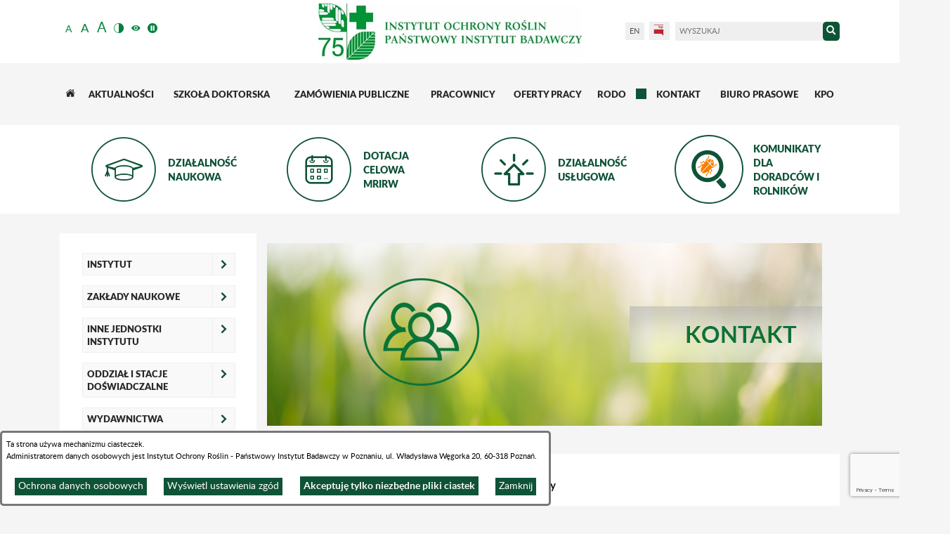

--- FILE ---
content_type: text/html; charset=utf-8
request_url: https://www.ior.poznan.pl/1308,kontakt
body_size: 16633
content:
<!DOCTYPE html>
<HTML LANG="pl" DIR="ltr">
<HEAD>
<BASE href="https://www.ior.poznan.pl/">
<META HTTP-EQUIV="content-type" CONTENT="text/html; charset=utf-8">
<META NAME="description" CONTENT="Serwis internetowy Instytutu Ochrony Roślin - Państwowego Instytutu Badawczego zawierający ważne informacje oraz aktualności dotyczące działalności instytutu.">
<META NAME="keywords" CONTENT="ochrona roślin, monitoring, ior, poznań">
<META NAME="robots" CONTENT="index,follow,archive">
<META NAME="author" CONTENT="Instytut Ochrony Roślin - Państwowy Instytut Badawczy">
<META NAME="generator" CONTENT="netadmin v7.31 | extranet internet creator | www.extranet.pl">
<META NAME="google-site-verification" CONTENT="9ndTeVauZnIRvoVhhdY_boPWi1uQEnIuPntuBwo4RLc">
<META NAME="viewport" CONTENT="width=device-width, initial-scale=1">
<TITLE>Kontakt | Instytut Ochrony Roślin - Państwowy Instytut Badawczy</TITLE>
<LINK REL="alternate" HREF="https://www.ior.poznan.pl/lang,pl" HREFLANG="pl">
<LINK REL="alternate" HREF="https://www.ior.poznan.pl/lang,en" HREFLANG="en">
<LINK REL="manifest" HREF="https://www.ior.poznan.pl/manifest.webmanifest">
<LINK REL="stylesheet" HREF="css,css/system_default.css" MEDIA="all" TYPE="text/css" INTEGRITY="sha256-fRYHG57k+PIpQW8p19F0ajRxhir3E7+Hnl270qIsP/U=" CROSSORIGIN="anonymous">
<LINK REL="stylesheet" HREF="css,css/print.css" MEDIA="print" TYPE="text/css" INTEGRITY="sha256-Qlz0DVdb8K1GlbtsuapZOdSeQ+7IYY8ELlghlHFDH8w=" CROSSORIGIN="anonymous">
<LINK REL="stylesheet" HREF="css,skory/default/style.css" MEDIA="all" TYPE="text/css">
<LINK REL="icon" HREF="https://www.ior.poznan.pl/favicon.ico" TYPE="image/x-icon">
<LINK REL="search" HREF="https://www.ior.poznan.pl/redir,opensearch?jezyk=1" TYPE="application/opensearchdescription+xml">
<LINK REL="home" HREF="https://www.ior.poznan.pl/">
<LINK REL="stylesheet" HREF="css,js/fancybox3/jquery.fancybox.min.css" MEDIA="all" TYPE="text/css" INTEGRITY="sha256-Vzbj7sDDS/woiFS3uNKo8eIuni59rjyNGtXfstRzStA=" CROSSORIGIN="anonymous">
<LINK REL="stylesheet" HREF="css,js/datatables/jquery.datatables.css" MEDIA="all" TYPE="text/css" INTEGRITY="sha256-LBdcGBvtLXuOq7xLyqkjsKqZ1ncoD7jBKAtoJEa/33k=" CROSSORIGIN="anonymous">
<LINK REL="stylesheet" HREF="css,js/bootstrap-datetimepicker/bootstrap-datetimepicker.css" MEDIA="all" TYPE="text/css" INTEGRITY="sha256-BN3xkkUFZ6aN6GI2rfwo9QnkBljHohaWaA4rAfyiU8k=" CROSSORIGIN="anonymous">
<LINK REL="stylesheet" HREF="css,webfonts/system-font/css/system-icons.css" MEDIA="all" TYPE="text/css" INTEGRITY="sha256-k6tC61qLyGp4U7JO67Yn6ETh0f1sHJP4P7ZynCl5x88=" CROSSORIGIN="anonymous">
<LINK REL="stylesheet" HREF="css,webfonts/system-font/css/system-icons-codes.css" MEDIA="all" TYPE="text/css" INTEGRITY="sha256-l5SylbTnc/8xFKz3vgTmbUzNEGLTerC/CcyK4Q27Ow8=" CROSSORIGIN="anonymous">
<LINK REL="stylesheet" HREF="css,webfonts/system-filetypes/css/style.css" MEDIA="all" TYPE="text/css" INTEGRITY="sha256-SLQmC9y3RqHCRRMqS7Jp5stGydJiNOnhiF5IF1IqFkM=" CROSSORIGIN="anonymous">
<LINK REL="image_src" HREF="https://www.ior.poznan.pl/jpg,skory/site_thumb.jpg">
<LINK REL="stylesheet" HREF="css,skory/js/malihu-custom-scrollbar/jquery.mCustomScrollbar-DLA_JEDNOSTEK_PUBLICZNYCH.css" MEDIA="screen" TYPE="text/css">
<SCRIPT SRC="redir,load_javascripts" INTEGRITY="sha256-72roB4je/6OEcLQveiqqLrT6EAX7TB9/mn4WvWoEM8Q=" CROSSORIGIN="anonymous"></SCRIPT>
<SCRIPT SRC="js,skory/js/enquire.min.js" INTEGRITY="sha256-qje9y3Q4Ju7NrlxdF3/H1lUjQPG0N4/6qcgrLGERQAs=" CROSSORIGIN="anonymous"></SCRIPT>
<SCRIPT SRC="js,skory/js/jquery-cookie-min.js"></SCRIPT>
<SCRIPT SRC="js,skory/js/malihu-custom-scrollbar/jquery.mousewheel.min.js"></SCRIPT>
<SCRIPT SRC="js,skory/js/malihu-custom-scrollbar/jquery.mCustomScrollbar.min.js"></SCRIPT>
<SCRIPT SRC="https://www.google.com/recaptcha/api.js?render=6LdIFeMqAAAAAM9w0hf5hqDqkg47FQNwjRngrkeA"></SCRIPT>
<SCRIPT><!--//--><![CDATA[//><!--
function dataTablesInit(selector){
	var counter=0;
	var objectsTable=new Array;
	$(selector).each(function(){
		var isSort = $(this).is('.sortuj,.sortable');
		var isSzukaj = $(this).hasClass('szukaj');
		var isWszystko = $(this).hasClass('wszystko');
		var isNieInfo = $(this).hasClass('nieinfo'); // działa jedynie na wykazach stronicowanych
		if ($('thead th.sortasc, thead th.sortdesc', this).length==0) {
			_order=[];
		} else {
			_order=[
				[
					($('thead th.sortasc, thead th.sortdesc', this).index()),
					(($('thead th.sortdesc', this).length==0) ? 'asc' : 'desc')
				]
			];
		}
		objRef=$(this).DataTable({
			'oLanguage': {
				'sUrl': './js/datatables/lang/1.txt'
			},
			'responsive': true,
			'bSortClasses': false,
			'bPaginate': !isWszystko,
			'iDisplayLength': isWszystko ? -1 : 25,
			'bInfo': (!isWszystko && !isNieInfo),
			'bFilter': isSzukaj,
			'sDom': 'Rlfrtip',
			'bSort': isSort,
			'order': _order,
			'stateSave': true,
			'fnDrawCallback': function(oSettings, json) {
				// wyłączenie sortowania/wyszukiwania dla kolumn <th> z klasą nosort/nosearch
				$(this).find('thead th').each( function (key, value) {
					if ($(this).hasClass('nosort')) {
						oSettings.aoColumns[key].bSortable=false;
						$(this).removeClass(oSettings.oClasses.sSortAsc+' '+oSettings.oClasses.sSortDesc+' '+oSettings.aoColumns[key].sSortingClass);
						$(this).addClass( oSettings.oClasses.sSortableNone );
					}
					if ($(this).hasClass('nosearch')) {
						oSettings.aoColumns[key].bSearchable=false;
					}
				} );
			}
		});
		objectsTable[counter]=objRef;
		counter++;
	});
	return objectsTable;
}
function UserConsentShow() {
			$.fancybox.close();
			$.fancybox.open({
				src: '#user_consentBox',
				type: 'inline'
			});
		}
function UserConsentClose() {
			$.fancybox.close();
		}
function ScrollToId(id) { $('html,body').animate({scrollTop:$(id).offset().top-50}, 500); }
function przelacznik_animacji(start) {
						if (start) {
							$('ul.carousel').trigger('play', true);
						} else {
							$('ul.carousel').trigger('stop');
						}
					}
function createBtnSubList() {
			let RwdButtonMenu = '';
			RwdButtonMenu += '<button type="button" class="menu__sub-list-btn">';
			RwdButtonMenu += '<span class="icon icon-menu"><!-- '+'// --><'+'/span>';
			RwdButtonMenu += '<span class="hide_WCAG hide-hc">Pokaż/ukryj poddziały<'+'/span>';
			RwdButtonMenu += '<'+'/button>';
			return RwdButtonMenu;
		}
function menuHeight(menuBox, menuBoxWrapper, trigger) {
			if (trigger == 'set') {
				$(window).on('resize.setMenuHeight', function(){
					let padding = $(menuBox).innerHeight() - $(menuBox).height();
					let tmp = $(window).height() - padding;
					$(menuBoxWrapper).height(tmp);
				});
			} else if (trigger == 'remove') {
				$(window).off('resize.setMenuHeight');
				$(menuBoxWrapper).height('');
			} else {
				console.warn('Błędny parametr trigger w funkcji menuHeight');
			}

		}
function setClassForSubpageMenu(menuItems) {
			menuItems.each(function(){
				let _this = $(this);
				if (_this.find($('.menu__sub-list')).length > 0) {
					_this.addClass('menu--has-subpages');
				}
			});
		}
function insertBtnSubList(menu) {
			menu.find('.menu--has-subpages').find('ul').before(createBtnSubList());
		}
function selectCurrentMenuPath(menu) {
			menu.find('.menu--selected > .menu--has-subpages').trigger('click');
		}
function toggleMenu(menu) {
			menu.find('.menu__sub-list-btn').on('click', function(e){
				e.preventDefault();
				$('.icon', this).toggleClass('icon-menu icon-times');
				$(this).next('ul').toggleClass('menu__sub-list--show');
			});

		}
function setmCustomScrollBar(menuBox) {
			menuBox.mCustomScrollbar({
				scrollInertia: 500, // 0 - wylaczone
				theme: 'minimal-dark' // minimal
			});
		}
function destroyCustomScrllBar(menuBox) {
			menuBox.mCustomScrollbar('destroy');
		}
function FormularzStrona(form_lp,strona) {
if (!document.getElementsByTagName) return;
var anchors = document.getElementsByTagName('div');
for (var i=0;i<anchors.length;i++) {
var anchorID = anchors[i].getAttribute('id');
if (anchorID&&anchorID.match('^formularz_'+form_lp+'_[0-9]+$')) {
anchors[i].style.display=(anchorID=='formularz_'+form_lp+'_'+strona) ? 'block' : 'none';
if (anchorID=='formularz_'+form_lp+'_'+strona) {
$('html,body').animate({scrollTop:$('#formularz_'+form_lp+'_'+strona).offset().top}, 300);
}
}
}
}
window.onload = function(e) { 
$('.galeria_grafika_podobiekt a img').each(function(k,v){ // a:not(.fancybox)
		_title=$(this).closest('a').attr('title');
		if (_title.length>0) {
			_obj=$('<span class="overlay"><span class="hide_WCAG">'+_title+'<'+'/span><'+'/span>');
			$(this).before(_obj);
			$(this).closest('a').css({
				'position': 'relative',
				'display': 'block'
			});
		}
	});
$('#form_14_pole_303').on('invalid', function(e) {
					$(this).get(0).setCustomValidity('Pole wypełniono nieprawidłowo');
				}).on('change', function(e){
					$(this).get(0).setCustomValidity('');
				});
$('#form_14_pole_304').on('invalid', function(e) {
					$(this).get(0).setCustomValidity('Pole wypełniono nieprawidłowo');
				}).on('change', function(e){
					$(this).get(0).setCustomValidity('');
				});
$('#form_14_pole_305').on('invalid', function(e) {
					$(this).get(0).setCustomValidity('Pole wypełniono nieprawidłowo');
				}).on('change', function(e){
					$(this).get(0).setCustomValidity('');
				});
$('#obiekt_formularz_14 :input').on('change', function(e){ _obiekt_formularzChange(); } );
$(function(){

    $.fn.moveTo = function(selector){
        return this.each(function(){
            var cl = $(this).clone();
            $(cl).appendTo(selector);
            $(this).remove();
        });
    };

	// .obiekt.obiekt_formularz textarea
	$('.obiekt.obiekt_formularz .formularz_pole_typ1,.obiekt.obiekt_formularz .formularz_pole_typ2').each(function(k,v){
		_label=$('label', $(this));
		if (_label.length && _label.text().length>0) {
			_placeholder_text=_label.text();
			if (_label.next().hasClass('formularz_wymagane')) {
				_placeholder_text=_placeholder_text+'*';
			}
			$('input[type="text"],input[type="email"],input[type="tel"],input[type="number"],input[type="password"],textarea', $(this))
				.attr('placeholder', _placeholder_text);

			$('.formularz_opis', $(this)).addClass('hide hide_hc');

			$('.formularz_blad').each(function(k,v){
				$(this)
					.addClass('system_padding05')
					.moveTo( $(this).parent().next() );
			});
		}
	});
});
 }
function __HTMLonBeforeUnloadFunction() { 
if ( typeof(_obiekt_formularz_zmiany)!='undefined'&&_obiekt_formularz_zmiany && typeof(_obiekt_formularz_wyslano_dane)!='undefined'&&!_obiekt_formularz_wyslano_dane ) { return false; }
_obiekt_formularz_wyslano_dane=false;
 }
window.onbeforeunload = __HTMLonBeforeUnloadFunction;
//--><!]]></SCRIPT>
<STYLE><!--/*--><![CDATA[/*><!--*/
html,body,select,input,textarea,button { font-size: 14px; }
#TopBar .logo1 a { background-image: url('logo,ior-pib-poznan.jpg'); }
.tresc_style_5911 {width:20%;max-width:100%}
/*]]>*/--></STYLE>
</HEAD>
<BODY class="user_info user_consent default normal jezyk1">
<section id="user_infoBox" role="alert"><div class="user_infoBox_overlay"></div><form id="user_info_form" action="https://www.ior.poznan.pl/1308,kontakt" method="post"><div><input type="hidden" name="_user_consent_fp" value="286704"></div><div class="user_infoBox_dialog"><div class="user_infoBox_content"><div class="user_infoBox_header"></div><div class="user_infoBox_content_text"><p>Ta strona używa mechanizmu ciasteczek.</p>
<p>Administratorem danych osobowych jest Instytut Ochrony Roślin - Państwowy Instytut Badawczy w Poznaniu, ul. Władysława Węgorka 20, 60-318 Poznań.</p></div><div class="user_infoBox_content_buttons"><span id="user_info_redirect_buttonBox"><button type="submit" name="_user_info_redirect" value="1" class="user_info_button" id="user_info_redirect_button">Ochrona danych osobowych</button></span><span id="user_info_show_profile_buttonBox"><button type="button" class="user_info_button" id="user_info_show_profile_button" aria-controls="user_consentBox">Wyświetl ustawienia zgód</button></span><span id="user_info_accept_buttonBox"><button type="submit" name="_user_consent_all_accept" value="1" class="user_info_button user_info_accept_button" id="user_info_accept_button">Akceptuję tylko niezbędne pliki ciastek</button></span><span id="user_info_closeBox"><button type="button" class="user_info_button user_info_close_button" id="user_info_close">Zamknij</button></span></div></div></div></form></section><section id="user_consentBox" class="system_hide" role="dialog" aria-modal="true" aria-labelledby="user_consentBox_header" aria-describedby="user_consentBox_content_text"><form action="https://www.ior.poznan.pl/1308,kontakt" method="post" id="user_consent_form"><div><input type="hidden" name="_user_consent_fp" value="286704"></div><h2 class="user_consentBox_header" id="user_consentBox_header">Ustawienia zgód</h2><div class="user_consentBox_content"><div class="user_consentBox_content_text" id="user_consentBox_content_text"></div><div class="user_consentBox_content_consent"><div class="user_consent_item"><p class="user_consent_item_name">Pliki ciastek (z ang. cookies) niezbędne do świadczenia usług drogą elektroniczną</p><p class="user_consent_item_opis">Niezbędne pliki ciastek (z ang. cookies) umożliwiają korzystanie z podstawowych funkcji strony internetowej - bez nich nie byłoby możliwe prawidłowe korzystanie z niniejszej strony internetowej.</p><p class="user_consent_item_opis_dodatkowy"><a href="#_user_consent_system_more" class="user_consent_item_opis_dodatkowy_link" role="button" aria-controls="_user_consent_system_more" aria-haspopup="false" aria-expanded="false" data-expanded-true="schowaj wykaz wykorzystywanych ciasteczek" data-expanded-false="wyświetl wykaz wykorzystywanych ciasteczek"><span>wyświetl wykaz wykorzystywanych ciasteczek</span> <span class="system-icon system-icon-down-open"><!--//--></span></a></p><div id="_user_consent_system_more" class="system_hide user_consent_item_opis_dodatkowy_content"><table class="tabela wszystko" style="border-collapse: collapse; border-width: 1px; border-style: solid; width: 100%; border-spacing: 1px;"><caption><strong>Wykaz wykorzystywanych ciastek</strong></caption>
<thead>
<tr>
<th style="border-width: 1px; padding: 5px; width: 8.46033%;" scope="col">Nazwa ciastka</th>
<th style="border-width: 1px; padding: 5px; width: 10.0368%;" scope="col">Dostawca / domena</th>
<th style="border-width: 1px; padding: 5px; width: 8.67052%;" scope="col">Okres przechowywania</th>
<th style="border-width: 1px; padding: 5px; width: 72.8324%;" scope="col">Opis ciastka</th>
</tr>
</thead>
<tbody>
<tr>
<td style="border-width: 1px; padding: 5px; width: 8.46033%;">_nsid</td>
<td style="border-width: 1px; padding: 5px; width: 10.0368%;">serwer hostingowy / bieżąca domena</td>
<td style="border-width: 1px; padding: 5px; width: 8.67052%;">1 dzień</td>
<td style="border-width: 1px; padding: 5px; width: 72.8324%;">Ciastko generowane przez mechanizm CMS na potrzeby obsługi mechanizmu zabezpieczania przed wywołaniami strony przez np. boty rozsyłające spam.</td>
</tr>
<tr>
<td style="border-width: 1px; padding: 5px; width: 8.46033%;">_cp</td>
<td style="border-width: 1px; padding: 5px; width: 10.0368%;">serwer hostingowy / bieżąca domena</td>
<td style="border-width: 1px; padding: 5px; width: 8.67052%;">365 dni</td>
<td style="border-width: 1px; padding: 5px; width: 72.8324%;">Ciastko zapisywane przez mechanizm CMS na potrzeby obsługi wyrażanych zgód przez użytkownika.</td>
</tr>
<tr>
<td style="border-width: 1px; padding: 5px; width: 8.46033%;">PHPSESSID</td>
<td style="border-width: 1px; padding: 5px; width: 10.0368%;">serwer hostingowy / bieżąca domena</td>
<td style="border-width: 1px; padding: 5px; width: 8.67052%;">sesja</td>
<td style="border-width: 1px; padding: 5px; width: 72.8324%;">Ciastko generowane przez aplikacje oparte na języku PHP (identyfikator ogólnego przeznaczenia używany do obsługi zmiennych sesji użytkownika). Zwykle wartość to liczba generowana losowo, sposób jej użycia może być specyficzny dla witryny, ale dobrym przykładem jest utrzymywanie statusu zalogowanego użytkownika między stronami.</td>
</tr>
<tr>
<td style="border-width: 1px; padding: 5px; width: 8.46033%;">fontsize</td>
<td style="border-width: 1px; padding: 5px; width: 10.0368%;">serwer hostingowy / bieżąca domena</td>
<td style="border-width: 1px; padding: 5px; width: 8.67052%;">30 dni</td>
<td style="border-width: 1px; padding: 5px; width: 72.8324%;">Ciastko generowane przez mechanizm CMS na potrzeby obsługi wielkości wyświetlanej czcionki.</td>
</tr>
<tr>
<td style="border-width: 1px; padding: 5px; width: 8.46033%;">jezyk_www</td>
<td style="border-width: 1px; padding: 5px; width: 10.0368%;">serwer hostingowy / bieżąca domena</td>
<td style="border-width: 1px; padding: 5px; width: 8.67052%;">sesja</td>
<td style="border-width: 1px; padding: 5px; width: 72.8324%;">Ciastko generowane przez mechanizm CMS na potrzeby obsługi wersji językowej strony.</td>
</tr>
<tr>
<td style="border-width: 1px; padding: 5px; width: 8.46033%;">licznikX</td>
<td style="border-width: 1px; padding: 5px; width: 10.0368%;">serwer hostingowy / bieżąca domena</td>
<td style="border-width: 1px; padding: 5px; width: 8.67052%;">sesja</td>
<td style="border-width: 1px; padding: 5px; width: 72.8324%;">Ciastko generowane przez mechanizm CMS na potrzeby obsługi podstawowych statystyk odwiedzin strony (zapis X przyjmuje postać liczby).</td>
</tr>
<tr>
<td style="border-width: 1px; padding: 5px; width: 8.46033%;">licznik[X]</td>
<td style="border-width: 1px; padding: 5px; width: 10.0368%;">serwer hostingowy / bieżąca domena</td>
<td style="border-width: 1px; padding: 5px; width: 8.67052%;">15 minut</td>
<td style="border-width: 1px; padding: 5px; width: 72.8324%;">Ciastko generowane przez mechanizm CMS na potrzeby obsługi podstawowych statystyk odwiedzin strony (zapis X przyjmuje postać liczby).</td>
</tr>
<tr>
<td style="border-width: 1px; padding: 5px; width: 8.46033%;">wersja_gui</td>
<td style="border-width: 1px; padding: 5px; width: 10.0368%;">serwer hostingowy / bieżąca domena</td>
<td style="border-width: 1px; padding: 5px; width: 8.67052%;">sesja</td>
<td style="border-width: 1px; padding: 5px; width: 72.8324%;">Ciastko generowane przez mechanizm CMS na potrzeby obsługi wybranej wizualizacji strony.</td>
</tr>
<tr>
<td style="border-width: 1px; padding: 5px; width: 8.46033%;">bnr[X]</td>
<td style="border-width: 1px; padding: 5px; width: 10.0368%;">serwer hostingowy / bieżąca domena</td>
<td style="border-width: 1px; padding: 5px; width: 8.67052%;">od 1 minuty</td>
<td style="border-width: 1px; padding: 5px; width: 72.8324%;">Ciastko generowane przez mechanizm CMS na potrzeby obsługi wyświetlania banerów z ustawionym czasem karencji (zapis X przyjmuje postać liczby).</td>
</tr>
<tr>
<td style="border-width: 1px; padding: 5px; width: 8.46033%;">kalendarium_rok,<br>kalendarium_miesiac</td>
<td style="border-width: 1px; padding: 5px; width: 10.0368%;">serwer hostingowy / bieżąca domena</td>
<td style="border-width: 1px; padding: 5px; width: 8.67052%;">1 dzień</td>
<td style="border-width: 1px; padding: 5px; width: 72.8324%;">Ciastko zapisywane przez mechanizm CMS na potrzeby filtrowania wydarzeń przez użytkownika (moduł kalendarium).</td>
</tr>
</tbody>
</table></div></div></div></div><div class="user_consentBox_content_buttons"><span id="user_consent_accept_buttonBox"><button type="submit" name="_user_consent_all_accept" value="1" class="user_consent_button user_consent_accept_button" id="user_consent_accept_button">Akceptuję tylko niezbędne pliki ciastek</button></span><span id="user_consent_closeBox"><button type="button" class="user_consent_button" id="user_consent_close">Zamknij okno ustawień</button></span></div></form></section><div id="shortcut-box" class="shortcut-box"><ul class="shortcut-box__list"><li class="shortcut-box__item"><a class="shortcut-box__link shortcut-box__link--home" href="./" accesskey="1">Przejdź do strony głównej</a></li><li class="shortcut-box__item"><a class="shortcut-box__link shortcut-box__link--menu scroll" href="https://www.ior.poznan.pl/1308,kontakt#menu" accesskey="2">Przejdź do menu głównego</a></li><li class="shortcut-box__item"><a class="shortcut-box__link shortcut-box__link--content scroll" href="https://www.ior.poznan.pl/1308,kontakt#tresc" accesskey="3">Przejdź do treści strony</a></li><li class="shortcut-box__item"><a class="shortcut-box__link shortcut-box__link--sitemap" href="https://www.ior.poznan.pl/redir,struktura_serwisu" accesskey="4">Struktura serwisu</a></li><li class="shortcut-box__item"><a class="shortcut-box__link shortcut-box__link--search scroll" href="https://www.ior.poznan.pl/1308,kontakt#wyszukiwanie" accesskey="5">Przejdź do wyszukiwarki</a></li><li class="shortcut-box__item"><a class="shortcut-box__link shortcut-box__link--wcag" href="779,deklaracja-dostepnosci" accesskey="0">Przejdź do podstrony: Deklaracja Dostępności</a></li><li class="shortcut-box__item"><a class="shortcut-box__link shortcut-box__link--reset" href="./skin,reset" accesskey="8">Graficzna wersja strony</a></li></ul></div><div id="container"><div id="TopBar"><div class="wrapperContent content"><header><h1 class="logo logo1"><a href="./lang,pl"><span class="hide_WCAG">Instytut Ochrony Roślin - Państwowy Instytut Badawczy</span></a></h1><div class="tools"><h2 class="hide_WCAG">Zmiana wielkości czcionek i wersji wizualnej strony</h2><div class="wcag" id="wcag"><div class="wcag_box"><ul class="ul"><li><a class="wcag-fontsize-normal" href="/1308,kontakt?fontsize=normal"><span class="wcag__txt"><span class="hc_hide">A</span><span class="hide_WCAG">standardowa wielkość czcionki</span></span></a></li><li><a class="wcag-fontsize-big" href="/1308,kontakt?fontsize=big"><span class="wcag__txt"><span class="hc_hide">A</span><span class="hide_WCAG">większa wielkość czcionki</span></span></a></li><li><a class="wcag-fontsize-bigger" href="/1308,kontakt?fontsize=bigger"><span class="wcag__txt"><span class="hc_hide">A</span><span class="hide_WCAG">największa wielkość czcionki</span></span></a></li><li><a class="wcag-fontsize-contrast" href="./skin,high_contrast"><span class="icon icon-contrast"><!--//--></span><span class="hide_WCAG">zwiększ kontrast strony</span></a></li><li><a class="wcag-fontsize-eye" href="./skin,hc"><span class="icon icon-eye"><!--//--></span><span class="hide_WCAG">wersja o wysokim poziomie kontrastu</span></a></li><li><a class="wcag-animations" href="#wcag"><span class="icon icon-pause"><!--//--></span><span class="hide_WCAG">zatrzymaj/wznów animacje</span></a></li></ul><div class="float_clear"></div></div></div><div class="others"><div class="others_box"><div><h2 class="hide_WCAG">Wersje językowe</h2><ul class="ul languages"><li><a href="lang,2"><span class="hc_hide short">EN</span><span class="hide"> english version</span></a></li></ul><h2 class="bip"><a href="1312,biuletyn-informacji-publicznej" class="external_blank"><span class="icon icon-bip"><!--//--></span><span class="hide_WCAG">Biuletyn Informacji Publicznej</span></a></h2><h2 class="hide_WCAG">Wyszukiwarka</h2><div class="wyszukiwanie" id="wyszukiwanie"><form method="get" id="szukaj_form" action="redir,szukaj?jezyk=1"><div><input type="hidden" value="1" name="szukaj_wyniki"></div><div><input type="hidden" name="_session_antiCSRF" value="f61a23b27f1b02fdf3576bbb02e0500722317947f26e12c8bce3193f4af43d38bb15d4"></div><fieldset><legend class="hide">Wyszukiwanie:</legend><label class="hide" for="search_text_input">Szukaj</label><div class="wyszukiwanie_box"><div id="search_text_input_box"><input type="search" value="" name="szukaj" id="search_text_input" aria-label="Wyszukaj" placeholder="Wyszukaj" required minlength="3"></div><button type="submit" id="search_submit_input"><span class="icon icon-search"><!--//--></span><span class="hide_WCAG">Szukaj</span></button></div><div class="float_clear"></div></fieldset></form></div><div class="float_clear"></div></div></div></div><div class="float_clear"></div></div><div class="float_clear"></div></header></div></div><div class="menu wrapperContent" id="menu"><button type="button" class="menu__btn-toggle hc_hide" id="menu__btn-toggle" aria-controls="menu__box" aria-expanded="false"><span class="icon icon-menu"><!--//--></span><span class="hide_WCAG hide-hc">Pokaż/ukryj menu</span></button><div class="menu__box" id="menu__box"><div class="menu__inner" id="menu__inner"><div class="section__title hide_WCAG"><h2 class="section_heading">Menu główne</h2></div>	<ul class="menu__list" role="menubar"><li class="menu__list-item menu__list-item_ns_AKTUALNOSCI_STRONA_GLOWNA noSubpages" role="presentation"><a class="menu__list-link" href="./" role="menuitem"><span class="square"><span><!--//--></span></span><span class="txt">Strona główna</span></a></li><li class="menu__list-item menu__list-item_ns_AKTUALNOSCI noSubpages" role="presentation"><a class="menu__list-link" href="744,aktualnosci" role="menuitem"><span class="square"><span><!--//--></span></span><span class="txt">Aktualności</span></a></li><li class="menu__list-item noSubpages" role="presentation"><a class="menu__list-link external_blank" href="2201,szkola-doktorska" role="menuitem"><span class="square"><span><!--//--></span></span><span class="txt">SZKOŁA DOKTORSKA</span></a></li><li class="menu__list-item noSubpages" role="presentation"><a class="menu__list-link" href="1306,zamowienia-publiczne" role="menuitem"><span class="square"><span><!--//--></span></span><span class="txt">Zamówienia publiczne</span></a></li><li class="menu__list-item hasSubpages" role="presentation"><a class="menu__list-link" href="1309,pracownicy" role="menuitem"><span class="square"><span><!--//--></span></span><span class="txt">Pracownicy</span></a>		<ul class="menu__sub-list" role="menu"><li class="menu__sub-list-item menuItem_ns_ noSubpages" role="presentation"><a class="menu__sub-list-link" href="1302,wyszukiwarka-pracownikow" role="menuitem"><span class="square"><span><!--//--></span></span><span class="txt">Wyszukiwarka pracowników</span></a></li>
<li class="menu__sub-list-item menuItem_ns_ menu__sub-list-item_ns_klodka noSubpages" role="presentation"><a class="menu__sub-list-link external_blank" href="1434,portal-pracowniczy" role="menuitem"><span class="square"><span><!--//--></span></span><span class="txt">Portal pracowniczy</span></a></li>
<li class="menu__sub-list-item menuItem_ns_ noSubpages" role="presentation"><a class="menu__sub-list-link external_blank" href="2074,zaloguj-sie-do-poczty-office-365" role="menuitem"><span class="square"><span><!--//--></span></span><span class="txt">Zaloguj się do poczty Office 365</span></a></li>
<li class="menu__sub-list-item menuItem_ns_ noSubpages" role="presentation"><a class="menu__sub-list-link" href="2075,pomoc-zdalna" role="menuitem"><span class="square"><span><!--//--></span></span><span class="txt">Pomoc zdalna</span></a></li>
<li class="menu__sub-list-item menuItem_ns_ noSubpages" role="presentation"><a class="menu__sub-list-link external_blank" href="2108,intranet-ior-pib" role="menuitem"><span class="square"><span><!--//--></span></span><span class="txt">Intranet IOR-PIB</span></a></li>
		</ul>
		</li><li class="menu__list-item noSubpages" role="presentation"><a class="menu__list-link" href="2167,oferty-pracy" role="menuitem"><span class="square"><span><!--//--></span></span><span class="txt">OFERTY PRACY</span></a></li><li class="menu__list-item hasSubpages" role="presentation"><a class="menu__list-link" href="1810,rodo" role="menuitem"><span class="square"><span><!--//--></span></span><span class="txt">RODO</span></a>		<ul class="menu__sub-list" role="menu"><li class="menu__sub-list-item menuItem_ns_ noSubpages" role="presentation"><a class="menu__sub-list-link" href="1811,przetwarzanie-danych-osobowych-kontrahenci-klienci" role="menuitem"><span class="square"><span><!--//--></span></span><span class="txt">Przetwarzanie danych osobowych - Kontrahenci Klienci</span></a></li>
<li class="menu__sub-list-item menuItem_ns_ noSubpages" role="presentation"><a class="menu__sub-list-link" href="1812,przetwarzanie-danych-osobowych-pracownicy" role="menuitem"><span class="square"><span><!--//--></span></span><span class="txt">Przetwarzanie danych osobowych - Pracownicy</span></a></li>
<li class="menu__sub-list-item menuItem_ns_ noSubpages" role="presentation"><a class="menu__sub-list-link" href="1813,przetwarzanie-danych-osobowych-klauzule-rekrutacyjne" role="menuitem"><span class="square"><span><!--//--></span></span><span class="txt">Przetwarzanie danych osobowych - klauzule rekrutacyjne</span></a></li>
<li class="menu__sub-list-item menuItem_ns_ noSubpages" role="presentation"><a class="menu__sub-list-link" href="2237,broszura-informacyjna-rodo" role="menuitem"><span class="square"><span><!--//--></span></span><span class="txt">Broszura informacyjna RODO</span></a></li>
		</ul>
		</li><li class="menu__list-item currentActive selected noSubpages" role="presentation"><a class="menu__list-link" href="1308,kontakt" role="menuitem"><span class="square"><span><!--//--></span></span><span class="txt">Kontakt</span></a></li><li class="menu__list-item hasSubpages" role="presentation"><a class="menu__list-link" href="2062,biuro-prasowe" role="menuitem"><span class="square"><span><!--//--></span></span><span class="txt">Biuro prasowe</span></a>		<ul class="menu__sub-list" role="menu"><li class="menu__sub-list-item menuItem_ns_ menu__sub-list-item_ns_BIURO_PRASOWE-AKTUALNOSCI hasSubpages" role="presentation"><a class="menu__sub-list-link" href="2064,biuro-prasowe-informacje-prasowe" role="menuitem"><span class="square"><span><!--//--></span></span><span class="txt">Informacje prasowe</span></a>			<ul class="menu__sub-list" role="menu"><li class="menu__sub-list-item menuItem_ns_ menu__sub-list-item_ns_BIURO_PRASOWE-AKTUALNOSCI-NEWS noSubpages" role="presentation"><a class="menu__sub-list-link" href="2072,biuro-prasowe-news" role="menuitem"><span class="square"><span><!--//--></span></span><span class="txt">News</span></a></li>
<li class="menu__sub-list-item menuItem_ns_ menu__sub-list-item_ns_BIURO_PRASOWE-AKTUALNOSCI-WYWIADY noSubpages" role="presentation"><a class="menu__sub-list-link" href="2069,biuro-prasowe-wywiady" role="menuitem"><span class="square"><span><!--//--></span></span><span class="txt">Wywiady</span></a></li>
<li class="menu__sub-list-item menuItem_ns_ menu__sub-list-item_ns_BIURO_PRASOWE-AKTUALNOSCI-KOMUNIKATY_EKSPERCKIE noSubpages" role="presentation"><a class="menu__sub-list-link" href="2070,biuro-prasowe-komunikaty-eksperckie" role="menuitem"><span class="square"><span><!--//--></span></span><span class="txt">Komunikaty eksperckie</span></a></li>
			</ul>
			</li>
<li class="menu__sub-list-item menuItem_ns_ hasSubpages" role="presentation"><a class="menu__sub-list-link" href="2065,eksperci" role="menuitem"><span class="square"><span><!--//--></span></span><span class="txt">Eksperci</span></a>			<ul class="menu__sub-list" role="menu"><li class="menu__sub-list-item menuItem_ns_ noSubpages" role="presentation"><a class="menu__sub-list-link" href="2093,prof-dr-hab-marek-korbas" role="menuitem"><span class="square"><span><!--//--></span></span><span class="txt">Prof. dr hab. Marek Korbas</span></a></li>
<li class="menu__sub-list-item menuItem_ns_ noSubpages" role="presentation"><a class="menu__sub-list-link" href="2099,prof-dr-hab-jolanta-kowalska" role="menuitem"><span class="square"><span><!--//--></span></span><span class="txt">Prof. dr hab. Jolanta Kowalska</span></a></li>
<li class="menu__sub-list-item menuItem_ns_ noSubpages" role="presentation"><a class="menu__sub-list-link" href="2094,prof-dr-hab-marek-mrowczynski" role="menuitem"><span class="square"><span><!--//--></span></span><span class="txt">Prof. dr hab. Marek Mrówczyński</span></a></li>
<li class="menu__sub-list-item menuItem_ns_ noSubpages" role="presentation"><a class="menu__sub-list-link" href="2096,prof-dr-hab-danuta-sosnowska" role="menuitem"><span class="square"><span><!--//--></span></span><span class="txt">Prof. dr hab. Danuta Sosnowska</span></a></li>
<li class="menu__sub-list-item menuItem_ns_ noSubpages" role="presentation"><a class="menu__sub-list-link" href="2097,prof-dr-hab-pawel-wegorek" role="menuitem"><span class="square"><span><!--//--></span></span><span class="txt">Prof. dr hab. Paweł Węgorek</span></a></li>
<li class="menu__sub-list-item menuItem_ns_ noSubpages" role="presentation"><a class="menu__sub-list-link" href="2098,prof-ior-pib-dr-hab-pawel-krystian-beres" role="menuitem"><span class="square"><span><!--//--></span></span><span class="txt">Prof. IOR – PIB, dr hab. Paweł Krystian Bereś</span></a></li>
<li class="menu__sub-list-item menuItem_ns_ noSubpages" role="presentation"><a class="menu__sub-list-link" href="2102,dr-hab-dariusz-jerzy-drozdzynski" role="menuitem"><span class="square"><span><!--//--></span></span><span class="txt">Dr hab. Dariusz Jerzy Drożdżyński</span></a></li>
<li class="menu__sub-list-item menuItem_ns_ noSubpages" role="presentation"><a class="menu__sub-list-link" href="2104,dr-hab-roman-krawczyk" role="menuitem"><span class="square"><span><!--//--></span></span><span class="txt">Dr hab. Roman Krawczyk</span></a></li>
<li class="menu__sub-list-item menuItem_ns_ noSubpages" role="presentation"><a class="menu__sub-list-link" href="2077,dr-hab-joanna-zamojska" role="menuitem"><span class="square"><span><!--//--></span></span><span class="txt">Dr hab. Joanna Zamojska</span></a></li>
<li class="menu__sub-list-item menuItem_ns_ noSubpages" role="presentation"><a class="menu__sub-list-link" href="2101,dr-inz-marcin-baran" role="menuitem"><span class="square"><span><!--//--></span></span><span class="txt">Dr inż. Marcin Baran</span></a></li>
<li class="menu__sub-list-item menuItem_ns_ noSubpages" role="presentation"><a class="menu__sub-list-link" href="2107,dr-inz-jakub-danielewicz" role="menuitem"><span class="square"><span><!--//--></span></span><span class="txt">Dr inż. Jakub Danielewicz</span></a></li>
<li class="menu__sub-list-item menuItem_ns_ noSubpages" role="presentation"><a class="menu__sub-list-link" href="2105,dr-anna-nowacka" role="menuitem"><span class="square"><span><!--//--></span></span><span class="txt">Dr Anna Nowacka</span></a></li>
			</ul>
			</li>
<li class="menu__sub-list-item menuItem_ns_ noSubpages" role="presentation"><a class="menu__sub-list-link" href="2067,do-pobrania" role="menuitem"><span class="square"><span><!--//--></span></span><span class="txt">Do pobrania</span></a></li>
<li class="menu__sub-list-item menuItem_ns_ noSubpages" role="presentation"><a class="menu__sub-list-link" href="2068,kontakt" role="menuitem"><span class="square"><span><!--//--></span></span><span class="txt">Kontakt</span></a></li>
		</ul>
		</li><li class="menu__list-item hasSubpages" role="presentation"><a class="menu__list-link" href="2232,kpo" role="menuitem"><span class="square"><span><!--//--></span></span><span class="txt">KPO</span></a>		<ul class="menu__sub-list" role="menu"><li class="menu__sub-list-item menuItem_ns_ noSubpages" role="presentation"><a class="menu__sub-list-link" href="2233,laboratorium-badania-jakosci-srodkow-ochrony-roslin-w-sosnicowicach" role="menuitem"><span class="square"><span><!--//--></span></span><span class="txt">Laboratorium Badania Jakości Środków Ochrony Roślin w Sośnicowicach</span></a></li>
<li class="menu__sub-list-item menuItem_ns_ noSubpages" role="presentation"><a class="menu__sub-list-link" href="2234,laboratorium-badania-pozostalosci-srodkow-ochrony-roslin-w-poznaniu" role="menuitem"><span class="square"><span><!--//--></span></span><span class="txt">Laboratorium Badania Pozostałości Środków Ochrony Roślin w Poznaniu</span></a></li>
<li class="menu__sub-list-item menuItem_ns_ noSubpages" role="presentation"><a class="menu__sub-list-link" href="2235,laboratorium-badania-bezpieczenstwa-zywnosci-i-pasz-w-bialymstoku" role="menuitem"><span class="square"><span><!--//--></span></span><span class="txt">Laboratorium Badania Bezpieczeństwa Żywności i Pasz w Białymstoku</span></a></li>
		</ul>
		</li>	</ul>	</div></div></div><h2 class="hide_WCAG">Promowane podstrony</h2><div id="StronaGlownaPromoDuze"><div class="wrapperContent"><ul class="ul"><li><div><a href="1565,dzialalnosc-naukowa" class="promo_link"><span class="grafika_strony_ikona icon icon-dla_nauki"><!--//--></span><span class="txt">Działalność naukowa</span></a></div></li><li><div><a href="1566,dotacja-celowa-mrirw" class="promo_link"><span class="grafika_strony_ikona icon icon-program_wieloletni"><!--//--></span><span class="txt">Dotacja celowa MRiRW</span></a></div></li><li><div><a href="1564,dzialalnosc-uslugowa" class="promo_link"><span class="grafika_strony_ikona icon icon-dzialalnosc_uslugowa"><!--//--></span><span class="txt">Działalność usługowa</span></a></div></li><li><div><a href="2222,komunikaty-dla-doradcow-i-rolnikow" class="promo_linkexternal_blank">
                                <svg class="grafika_strony_ikona grafika_strony_ikona_svg" xmlns="http://www.w3.org/2000/svg" xmlns:xlink="http://www.w3.org/1999/xlink" width="100" height="100" viewBox="0 0 100 100">
                                  <defs>
                                    <clipPath id="clip-Custom_Size_1">
                                      <rect width="100" height="100"/>
                                    </clipPath>
                                  </defs>
                                  <g id="Custom_Size_1" data-name="Custom Size – 1" clip-path="url(#clip-Custom_Size_1)">
                                    <g id="alerty_komunikaty">
                                      <path id="Path_1" data-name="Path 1" d="M630.784,648.027l-7.264-8.342a.9.9,0,0,0-.116-.1l0,0a19.131,19.131,0,0,1-2.7,2.877h0a18.716,18.716,0,0,1-3.166,2.237l-.073.038c.036.043.061.092.1.134l7.248,8.358a3.961,3.961,0,0,0,5.979-5.2Z" transform="translate(-557.226 -577.193)" fill="#0f5337"/>
                                      <path id="Path_2" data-name="Path 2" d="M293.125,235.914a23.13,23.13,0,1,0,0,32.713,23.13,23.13,0,0,0,0-32.713ZM264.668,264.38a17.122,17.122,0,1,1,24.212,0h0a17.122,17.122,0,0,1-24.212,0Z" transform="translate(-229.008 -206.888)" fill="#0f5337"/>
                                      <path id="Path_3" data-name="Path 3" d="M358.911,318.257l3.805,4.1-11.67,12.56c-1.642-3.1-.249-6.639,1.876-9.76l-1.343-.243-2.651,2.963-2.3.338a.579.579,0,0,1-.068,0,.592.592,0,0,1-.589-.537v0a.6.6,0,0,1-.008-.1.621.621,0,0,1,.5-.609h0l1.9-.281,3.159-3.515,3.128-.312q.528-.638,1.055-1.231l-1.264-1.744-2.315,1.66-2.334.277a.538.538,0,0,1-.064,0,.549.549,0,0,1-.411-.185h0a.663.663,0,0,1-.138-.657v0a.6.6,0,0,1,.484-.416h0l2.183-.262,2.763-2.094,2.216,2.185c.18-.191.353-.37.525-.545l.383-2.916,3.211-3.455.483-2.225a.582.582,0,0,1,.7-.432h0a.631.631,0,0,1,.443.722v0l-.558,2.575-2.894,3.111Zm6.05,18.772.246-2.352,1.945-2.972-2.033-2.384c.18-.2.344-.38.509-.565l2.709-.414,3.212-3.457,2.067-.518a.632.632,0,0,0,.433-.76v0a.584.584,0,0,0-.706-.466h0l-2.391.6-2.891,3.114-.951.23-3.807-4.1-11.461,12.335c2.846,1.744,6.035.364,8.854-1.817l.229,1.47-2.753,2.853-.312,2.475a.647.647,0,0,0-.006.092.657.657,0,0,0,.119.378v0a.575.575,0,0,0,.385.242h0a.572.572,0,0,0,.063,0,.6.6,0,0,0,.594-.54v0l.257-2.046,3.268-3.4.292-3.375q.593-.567,1.142-1.13l1.623,1.36-1.542,2.491-.26,2.512a.594.594,0,0,0-.005.081.621.621,0,0,0,.516.612h0l.05,0a.6.6,0,0,0,.6-.556v0Zm-5.389-19.385,3.81,4.1,2.033-5.921a6.7,6.7,0,0,0-5.843,1.82Zm8.455-.368a4.854,4.854,0,0,0-1.771-1.206l-.033-.011-1.716,5.005,4.649-1.847a5.307,5.307,0,0,0-1.132-1.945l0,0Zm1.348,2.811-5.5,2.186,3.808,4.1a7.97,7.97,0,0,0,1.693-6.287Z" transform="translate(-312.264 -280.548)" fill="#f77f00"/>
                                      <path id="Path_4" data-name="Path 4" d="M50,0a50,50,0,1,0,50,50h0A50.055,50.055,0,0,0,50,0Zm0,98.043A48.043,48.043,0,1,1,98.043,50h0A48.105,48.105,0,0,1,50,98.043h0Z" fill="#0f5337"/>
                                    </g>
                                  </g>
                                </svg>
                                <span class="txt">KOMUNIKATY DLA DORADCÓW I ROLNIKÓW</span></a></div></li></ul><div class="clear"></div></div></div><div id="contentBar" class="wrapperContent" role="main"><div id="kolumna_lewa"><div id="kolumna_lewa_podrozujaca"><h2 class="hide_WCAG">Promowane strony</h2><div class="promobox box"><ul class="promo_box_ul">
<li><a href="1291,instytut" class="promo_box_link">Instytut</a></li><li><a href="1429,zaklady-naukowe" class="promo_box_link">Zakłady naukowe</a></li><li><a href="1430,inne-jednostki-instytutu" class="promo_box_link">Inne jednostki Instytutu</a></li><li><a href="1431,oddzial-i-stacje-doswiadczalne" class="promo_box_link">Oddział i Stacje Doświadczalne</a></li><li><a href="1633,wydawnictwa" class="promo_box_link">Wydawnictwa</a></li><li><a href="1432,przydatne-linki" class="promo_box_link">Przydatne linki</a></li></ul>
</div><h2 class="hide_WCAG">Media społecznościowe</h2><div class="wrapperContent SocialMedia"><ul class="ul"><li class="facebook"><a href="2084,profil-w-serwisie-facebook" class="social_link external_blank"><span class="icon icon-facebook"></span> <span class="hide_WCAG">Profil w serwisie Facebook</span></a></li><li class="twitter"><a href="2085,profil-w-serwisie-twitter" class="social_link external_blank"><span class="icon icon-twitter"></span> <span class="hide_WCAG">Profil w serwisie Twitter</span></a></li><li class="youtube"><a href="2086,profil-w-serwisie-youtube" class="social_link external_blank"><span class="icon icon-youtube"></span> <span class="hide_WCAG">Profil w serwisie YouTube</span></a></li><li class="linkedin"><a href="2193,profil-w-serwisie-linkedin" class="social_link external_blank"><span class="icon icon-linkedin"></span> <span class="hide_WCAG">Profil w serwisie LinkedIn</span></a></li></ul></div><h2 class="hide_WCAG">Menu boczne Promo</h2><div class="wrapperContent MenuBocznePromo"><ul class="ul"><li><div><a href="1759,portal-doradczy" class="promo_link"><span class="grafika_strony_ikona icon icon-portal_doradczy"><!--//--></span><span class="txt">Portal doradczy</span></a></div></li><li><div><a href="1354,centrum-kongresowe-i-hotel-ior" class="promo_link external_blank"><span class="grafika_strony_ikona icon icon-hotel"><!--//--></span><span class="txt">Centrum kongresowe i hotel IOR</span></a></div></li><li><div><a href="1355,galerie-i-filmy" class="promo_link"><span class="grafika_strony_ikona icon icon-galeria_i_filmy"><!--//--></span><span class="txt">Galerie i filmy</span></a></div></li></ul><div class="clear"></div></div></div></div><div id="kolumna_prawa"><div id="gallery_rotator"><h2 class="hide_WCAG">Galeria</h2><ul class="ul carousel"><li class="item item1"><span class="ImageBox"><img src="grafika,miniatura,8524,kontakt.png" alt="Kontakt"></span></li></ul></div><div id="PageContent"><article><h2 class="hide_WCAG">Treść strony</h2><div id="tresc"></div><div class="system_float_clear"></div><div><div class="system_anchor obiekt obiekt_akapit" id="akapit_3983"><p><span style="font-size:1.1em;"><strong>Instytut Ochrony Roślin – Państwowy Instytut Badawczy</strong></span></p>
<p><span style="font-size:1.1em;">60-318 POZNAŃ, ul. Władysława Węgorka 20<br>tel.: +48 61 864 9000; fax: +48 61 867 6301<br></span><span style="font-size:1.1em;">e-mail: <a href="mailto:sekretariat@iorpib.poznan.pl">sekretariat@iorpib.poznan.pl</a><br>Adres IOR – PIB e-Doręczenia: AE:PL-28057-83891-JFIIW-16</span></p>
<p> </p></div><div class="system_anchor obiekt obiekt_akapit" id="akapit_3617"><div class="system_float system_float_left system_float_destroy tresc_style_5911"><div style="background-color:#9d9d9d;color:#fff;padding:.5em;">
<p>Wypełnij formularz kontaktowy</p>

<p> </p>

<p> </p>

<p> </p>

<p> </p>
</div>
</div></div><div class="system_anchor obiekt obiekt_formularz" id="formularz_14">
<SCRIPT><!--//--><![CDATA[//><!--
var _obiekt_formularz_zmiany=false;
//--><!]]></SCRIPT><NOSCRIPT><h3>Twoja przeglądarka internetowa ma wyłączoną obsługę języka JavaScript. Takie ustawienie może powodować problemy z poprawną obsługą niniejszej strony.</h3></NOSCRIPT>

<SCRIPT><!--//--><![CDATA[//><!--
var _obiekt_formularz_wyslano_dane=false;
//--><!]]></SCRIPT><NOSCRIPT><h3>Twoja przeglądarka internetowa ma wyłączoną obsługę języka JavaScript. Takie ustawienie może powodować problemy z poprawną obsługą niniejszej strony.</h3></NOSCRIPT>

<SCRIPT><!--//--><![CDATA[//><!--
function _obiekt_formularzChange() { _obiekt_formularz_zmiany=true; }
//--><!]]></SCRIPT><NOSCRIPT><h3>Twoja przeglądarka internetowa ma wyłączoną obsługę języka JavaScript. Takie ustawienie może powodować problemy z poprawną obsługą niniejszej strony.</h3></NOSCRIPT>
<form id="obiekt_formularz_14" action="/1308,kontakt#formularz_14" method="post" enctype="multipart/form-data"><div><input type="hidden" name="formularz_lp" value="14"></div><div><input type="hidden" name="_session_antiCSRF" value="f61a23b27f1b02fdf3576bbb02e0500722317947f26e12c8bce3193f4af43d38bb15d4"></div><div id="formularz_14_1" class="formularzBox formularz_14"><fieldset><legend class="system_hide">Kontakt</legend><div class="formularz_poleBox system_display_table system_border0"><div class="system_display_tableRow system_vertical_top"><div class="system_display_tableCell"></div></div></div><div class="formularz_poleBox system_display_table system_border0"><div class="system_display_tableRow system_vertical_top"><div class="system_display_tableCell"><div id="formularz_pole303" class="system_display_table system_border0 formularz_pole_box formularz_pole_typ1"><div class="system_display_tableRow"><div class="system_display_tableCell system_left formularz_opis"><label for="form_14_pole_303">Imię i Nazwisko</label></div><div class="system_display_tableCell"></div></div><div class="system_display_tableRow"><div class="system_display_tableCell system_left formularz_formatka"><input type="text" id="form_14_pole_303" name="pole_303" value="" autocomplete="section-default name" size="35" minlength="0" class="formularz_pole_303"></div><div class="system_display_tableCell"></div></div></div></div></div></div><div class="formularz_poleBox system_display_table system_border0"><div class="system_display_tableRow system_vertical_top"><div class="system_display_tableCell"><div id="formularz_pole304" class="system_display_table system_border0 formularz_pole_box formularz_pole_typ1"><div class="system_display_tableRow"><div class="system_display_tableCell system_left formularz_opis"><label for="form_14_pole_304">Adres e-mail</label> <span class="formularz_wymagane">*</span></div><div class="system_display_tableCell"></div></div><div class="system_display_tableRow"><div class="system_display_tableCell system_left formularz_formatka"><input type="email" id="form_14_pole_304" name="pole_304" value="" autocomplete="section-default email shipping" size="35" minlength="0" required class="formularz_pole_304"></div><div class="system_display_tableCell"></div></div></div></div></div></div><div class="formularz_poleBox system_display_table system_border0"><div class="system_display_tableRow system_vertical_top"><div class="system_display_tableCell"><div id="formularz_pole305" class="system_display_table system_border0 formularz_pole_box formularz_pole_typ1"><div class="system_display_tableRow"><div class="system_display_tableCell system_left formularz_opis"><label for="form_14_pole_305">Telefon kontaktowy</label></div><div class="system_display_tableCell"></div></div><div class="system_display_tableRow"><div class="system_display_tableCell system_left formularz_formatka"><input type="text" id="form_14_pole_305" name="pole_305" value="" autocomplete="section-default" size="35" minlength="0" class="formularz_pole_305"></div><div class="system_display_tableCell"></div></div></div></div></div></div><div class="formularz_poleBox system_display_table system_border0"><div class="system_display_tableRow system_vertical_top"><div class="system_display_tableCell"><div id="formularz_pole306" class="system_display_table system_border0 formularz_pole_box formularz_pole_typ2"><div class="system_display_tableRow"><div class="system_display_tableCell system_left formularz_opis"><label for="form_14_pole_306">Treść wiadomości</label> <span class="formularz_wymagane">*</span></div><div class="system_display_tableCell"></div></div><div class="system_display_tableRow"><div class="system_display_tableCell system_left formularz_formatka"><textarea id="form_14_pole_306" name="pole_306" cols="57" rows="10" autocomplete="section-default" required class="formularz_pole_306"></textarea></div><div class="system_display_tableCell"></div></div></div></div><div class="system_display_tableCell"></div></div></div><div id="formularz_pole307" class="formularz_pole_box formularz_pole_typ9 formularz_pole_307"><p>* Pola wymagane</p>
</div><div class="formularz_poleBox system_display_table system_border0"><div class="system_display_tableRow system_vertical_top"><div class="system_display_tableCell"></div></div></div></fieldset><hr class="formularz_nowa_strona_hr"><div class="system_margin_auto center formularz_nowa_strona_sekcja_przyciskow"></div><div><input type="hidden" id="obiekt_formularz_14-g-recaptcha-response" name="g-recaptcha-response" value=""></div><div class="system_margin_auto center formularz_przycisk_zapisu"><button type="submit"><span class="txt">Prześlij</span></button></div></div></form></div><div class="system_anchor obiekt obiekt_akapit" id="akapit_3915"><p style="text-align:center;"><br><em><span style="font-size:.8em;">Administratorem Państwa danych osobowych jest Instytut Ochrony Roślin – Państwowy Instytut Badawczy z siedzibą w Poznaniu przy ul. Węgorka 20, 60-318 Poznań. Można się z nami skontaktować mailowo pod  adresem: <a href="mailto:sekretariat@iorpib.poznan.pl">sekretariat@iorpib.poznan.pl</a>. Państwa dane będą wykorzystane w celu odpowiedzi na przesłaną wiadomość i przetwarzane przez okres niezbędny do udzielenia odpowiedzi na przesłaną wiadomość, do momentu rozpatrzenia złożonej reklamacji lub przez okres przewidziany przepisami prawa. Przysługujące Państwu prawa to: prawo dostępu do treści danych osobowych; do ich sprostowania; do ich usunięcia; do ograniczenia ich przetwarzania; do wniesienia sprzeciwu wobec przetwarzania; do przenoszenia danych; prawo wniesienia skargi do Prezesa Urzędu ds. Ochrony Danych Osobowych. Szczegółowe informacje dotyczące przetwarzania Państwa danych osobowych dostępne pod adresem:<br><a href="https://www.ior.poznan.pl/1811,przetwarzanie-danych-osobowych-kontrahenci-klienci">https://www.ior.poznan.pl/1811,przetwarzanie-danych-osobowych-kontrahenci-klienci</a>.</span></em></p>
</div><div class="system_anchor obiekt obiekt_akapit" id="akapit_3913"><p> </p>
<p><span style="font-size:1.1em;"><strong>Inspektor Ochrony Danych Osobowych</strong></span></p>
<p><span style="font-size:1.1em;">W sprawach dotyczących przetwarzania Państwa danych osobowych mogą się Państwo kontaktować z naszym Inspektorem Ochrony Danych Osobowych.</span></p>
<p><span style="font-size:1.1em;">Jolanta Czechowska<br>e-mail:  iod@iorpib.poznan.pl</span></p></div></div><div class="system_float_clear"></div></article></div><div id="kolumna_lewa_podrozujaca_miejsce_docelowe"></div></div><div class="float_clear"></div></div></div><footer id="StopkaStrony"><div class="wrapperContent"><div class="logo"></div><h2 class="hide_WCAG">Dodatkowe menu</h2><div class="menu">	<ul class="menu__list" role="menubar"><li class="menu__list-item noSubpages" role="presentation"><a class="menu__list-link" href="./" role="menuitem">Strona główna</a></li><li class="menu__list-item noSubpages" role="presentation"><a class="menu__list-link" href="1335,instytut" role="menuitem">Instytut</a></li><li class="menu__list-item noSubpages" role="presentation"><a class="menu__list-link" href="1336,archiwum" role="menuitem">Archiwum</a></li><li class="menu__list-item noSubpages" role="presentation"><a class="menu__list-link" href="1337,pracownicy" role="menuitem">Pracownicy</a></li><li class="menu__list-item noSubpages" role="presentation"><a class="menu__list-link" href="2110,biuro-prasowe" role="menuitem">BIURO PRASOWE</a></li><li class="menu__list-item noSubpages" role="presentation"><a class="menu__list-link" href="1338,kontakt" role="menuitem">Kontakt</a></li>	</ul>	</div><h2 class="hide_WCAG">Stopka kontaktowe</h2><div class="content"><div><div class="system_float_clear"></div><div><div class="system_anchor obiekt obiekt_akapit" id="akapit_3610"><h2>Dane kontaktowe</h2><p>60-318 POZNAŃ, ul. Władysława Węgorka 20</p>
<p>tel.: +48 61 864 9000, fax: +48 61 867 6301</p>
<p>e-mail: <a href="mailto:sekretariat@iorpib.poznan.pl">sekretariat@iorpib.poznan.pl</a></p>
<p>Adres IOR – PIB e-Doręczenia: AE:PL-28057-83891-JFIIW-16</p></div></div><div class="system_float_clear"></div></div></div><div class="mapka"><div><h2 class="predef header">Kontakt</h2><div class="mapBox"></div><ul class="ul legend__list"><li class="map--1"><a class="legend__link external_blank" href="./1340,poznan">Poznań</a></li><li class="map--2"><a class="legend__link" href="./1341,winna-gora">Winna Góra</a></li><li class="map--3"><a class="legend__link external_blank" href="./1342,sosnicowice">Sośnicowice</a></li><li class="map--4"><a class="legend__link external_blank" href="./1343,rzeszow">Rzeszów</a></li><li class="map--5"><a class="legend__link external_blank" href="./1344,bialystok">Białystok</a></li><li class="map--6"><a class="legend__link external_blank" href="./1345,torun">Toruń</a></li></ul></div></div><div class="float_clear"></div></div></footer><div id="wrapperSectionStopkaInfo"><div class="wrapperContent"><h2 class="hide_WCAG">Stopka strony</h2><div class="contentBox"><div class="contentColumn licencja"><p><a href="https://creativecommons.org/licenses/by/3.0/" rel="noreferrer noopener" class="external_blank" title="link zostanie otworzony w nowym oknie/karcie przeglądarki">CC BY 3.0</a></p></div><div class="contentColumn menu">	<ul class="menu__list" role="menubar"><li class="menu__list-item noSubpages" role="presentation"><a class="menu__list-link" href="1348,polityka-prywatnosci" role="menuitem">Polityka prywatności</a></li><li class="menu__list-item noSubpages" role="presentation"><a class="menu__list-link" href="1349,prawa-autorskie" role="menuitem">Prawa autorskie</a></li><li class="menu__list-item noSubpages" role="presentation"><a class="menu__list-link" href="1350,rodo" role="menuitem">RODO</a></li><li class="menu__list-item noSubpages" role="presentation"><a class="menu__list-link" href="1351,cookies" role="menuitem">Cookies</a></li><li class="menu__list-item noSubpages" role="presentation"><a class="menu__list-link" href="2179,deklaracja-dostepnosci" role="menuitem">Deklaracja Dostępności</a></li>	</ul>	</div><div class="contentColumn ustawienia_zgod"><a href="#user_consentBox" role="button" id="consents_settings_link" aria-controls="user_consentBox">Ustawienia zgód</a></div><div class="contentColumn projekt"><a href="https://www.aviory.com/" class="external_blank">Projekt: AVIORY.COM</a></div><div class="contentColumn programowanie"><a href="https://www.extranet.pl/" class="external_blank">Programowanie: extranet, netadmin<span class="hide">,</span> <span class="version">wersja 7.31</span></a></div></div><div class="float_clear"></div></div></div><SCRIPT><!--//--><![CDATA[//><!--
$.fancybox.defaults.lang='pl';$.fancybox.defaults.caption=function(instance, item) {
		return $(this).attr('title');
	};
$().fancybox({
	selector: 'a.fancybox,a[rel=fancybox]',
	loop: false,
	transitionEffect: false
});
$.fn.dataTableExt.oSort['string-asc']=function(x,y) { return x.toString().localeCompare(y.toString()); };
$.fn.dataTableExt.oSort['string-desc']=function(x,y) { return y.toString().localeCompare(x.toString()); };
$('table.sortuj,table.sortable').addClass('tabela');
dataTablesInit('table.tabela');
$('<link/>', {
	rel: 'stylesheet', type: 'text/css', media: 'screen', href: 'css,css/specific.css',integrity: 'sha256-LF/nbx3/lxNZdvCQ1eUYHiG98LpUhkyr/Vi6er2GD8o=', crossorigin: 'anonymous'
}).appendTo('head');
$('<link/>', {
		rel: 'stylesheet', type: 'text/css', media: 'screen', href: 'css,css/speech-input.css', integrity: 'sha256-yzf6rqXqX+0o0dyLUUWD5D6FZKEVjwRf4kvIC9F1HCI=', crossorigin: 'anonymous'
	}).appendTo('head');
$('<script/>', {
		async: 'async', src: 'js,js/speech-input-compress.js', integrity: 'sha384-ZWUwNDVjMWIwYWI0YjM0NjU4MjYzYjU0ODRmODgyNDE1NmVhNzU4ZWNjNDc2YTUxOTVhYjFkNmIwN2E1OTIwNjE3NGMyNDNhZjcyYzM4ZTllZGJiZWIyMDhkZTA0ZGY3', crossorigin: 'anonymous'
	}).appendTo('head');
$('input[type=text],textarea').not('[readonly],[disabled],.nospeech').addClass('speech-input');
$('#user_info_show_profile_button').on('click', function(e){
				UserConsentShow();
			});$('#user_info_close').on('click', function(e){ $('#user_infoBox').fadeToggle(); });$('#user_info_form').on('submit', function(e){
			_submitter_id=$(e.originalEvent.submitter).attr('id');
			if (
					_submitter_id=='user_info_redirect_button'
			) {
				return true;
			}

			_data=$(this).serialize();
			if ($(e.originalEvent.submitter).is('[name]')) {
				_data+='&'+$.param( $(e.originalEvent.submitter) );
			}

			$('button[type=submit]:not(#user_info_redirect_button)', '#user_info_form').prop('disabled', true);

			$.ajax({
				type: 'POST',
				url: 'https://www.ior.poznan.pl/1308,kontakt',
				headers: { 'X-IGNORE-RESPONSE': '286704' },
				data: _data,
				timeout: 5000
			})
			.done(function(data){
				$('button[type=submit]:not(#user_info_redirect_button)', '#user_info_form').prop('disabled', false);
				$('#user_info_form,#user_infoBox').remove();
				if (
						_submitter_id=='user_info_accept_button'
				) {
					$('#user_consentBox input[type=checkbox].user_info_consent_group:enabled,#user_consentBox input[type=checkbox].user_consent_checkbox:enabled').prop('checked', true);
				}
			})
			.error(function(xhr){
				$('button[type=submit]:not(#user_info_redirect_button)', '#user_info_form').prop('disabled', false);
			});

			return false;
		});
$('#user_consent_close').on('click', function(e){ UserConsentClose(); });$('#user_consentBox').on('click', '.user_consent_item_opis_dodatkowy a', function(e){
			e.preventDefault();

			$(this).toggleClass('clicked')
				.find('.system-icon').toggleClass('system-icon-up-open system-icon-down-open');

			_destObj=$(this).attr('href');
			if ($(_destObj)) $(_destObj).fadeToggle();

			if ($(this).attr('role'))
				if ($(this).hasClass('clicked')) {
					$(this)
						.attr('aria-expanded', 'true')
						.find('span:first').text($(this).attr('data-expanded-true'));
				} else {
					$(this)
						.attr('aria-expanded', 'false')
						.find('span:first').text($(this).attr('data-expanded-false'));
				}
		});$('#user_consent_form').on('submit', function(e){
			_submitter_id=$(e.originalEvent.submitter).attr('id');

			_data=$(this).serialize();
			if ($(e.originalEvent.submitter).is('[name]')) {
				_data+='&'+$.param( $(e.originalEvent.submitter) );
			}

			$('button[type=submit]:not(#user_consent_save_button)', '#user_consent_form').prop('disabled', true);

			$.ajax({
				type: 'POST',
				url: 'https://www.ior.poznan.pl/1308,kontakt',
				headers: { 'X-IGNORE-RESPONSE': '286704' },
				data: _data,
				timeout: 5000
			})
			.done(function(data){
				$('button[type=submit]:not(#user_consent_save_button)', '#user_consent_form').prop('disabled', false);
				UserConsentClose();
				if (
						_submitter_id=='user_consent_accept_button'
				) {
					$('#user_consentBox input[type=checkbox].user_info_consent_group:enabled,#user_consentBox input[type=checkbox].user_consent_checkbox:enabled').prop('checked', true);
				}
			})
			.error(function(xhr){
				$('button[type=submit]:not(#user_consent_save_button)', '#user_consent_form').prop('disabled', false);
			});

			return false;
		});
$(function(){ ExternalLinks(); $('.js_hide').addClass('hide hc_hide'); })
$('.scroll').click(function(event){ event.preventDefault(); ScrollToId(this.hash); });

			$(function() {
				const shortcut_box			= $('#shortcut-box');

				// set focus on first menu link - DESKTOP
				shortcutBoxHandler(shortcut_box, {
					shortcut_link_selector          : '.shortcut-box__link--menu',
					box_btn_selector                : '',
					focusable_selector              : '#menu__box a:first'
				});

				// set focus on first menu link RWD
				shortcutBoxHandler(shortcut_box, {
					shortcut_link_selector          : '.shortcut-box__link--menu',
					box_btn_selector                : '#menu__btn-toggle[aria-expanded="false"]',
					focusable_selector              : '#menu__box a:first'
				});

				// set focus on page content
				shortcutBoxHandler(shortcut_box, {
					shortcut_link_selector          : '.shortcut-box__link--content',
					box_btn_selector                : '',
					focusable_selector              : '#PageContent a:first'
				});

				// set focus on search input
				shortcutBoxHandler(shortcut_box, {
					shortcut_link_selector          : '.shortcut-box__link--search',
					box_btn_selector                : '',
					focusable_selector              : '#search_text_input'
				});

				// set focus on first accessability item
				// shortcutBoxHandler(shortcut_box, {
					// shortcut_link_selector          : '.shortcut-box__link--a11y',
					// box_btn_selector                : '',
					// focusable_selector              : '#wrapperSectionWCAG a:first'
				// });


				/**
				* @param   object       obj
				* @param   string       obj.shortcut_link_selector           link in shortcutbox
				* @param   string       obj.box_btn_selector                 btn to open a box to set focus on element
				* @param   string       obj.focusable_selector               element which on should set focus
				*/
				function shortcutBoxHandler(shortcut_box, obj) {

					shortcut_box.find(obj.shortcut_link_selector).on('click', function(e) {
						e.preventDefault();

						let box_btn_selector = $(obj.box_btn_selector);

						if (box_btn_selector.length > 0 && box_btn_selector.is(':visible')) {
							$(obj.box_btn_selector)
								.trigger('click')
								.promise()
								.done(function() { // when menu is open then set focus on first link in menu rwd
									$(obj.focusable_selector).trigger('focus');
								});
						} else {
							$(obj.focusable_selector).trigger('focus');
						}
					});
				}
			});
		
$(function(){
						$('#wcag .wcag-animations').on('click', function(e){
							e.preventDefault();
							if ($('.icon', this).hasClass('icon-pause')) {
								// console.log('była odtwarzanie - teraz pauza');
								$('.icon', this).removeClass('icon-pause').addClass('icon-play');
								przelacznik_animacji(false);
								$.cookie('_animation_pause', '1', { expires: 365, sameSite: 'Strict', secure: true });
							} else {
								// console.log('była pauza - teraz odtwarzanie');
								$('.icon', this).removeClass('icon-play').addClass('icon-pause');
								przelacznik_animacji(true);
								$.cookie('_animation_pause', '0', { expires: 365, sameSite: 'Strict', secure: true });
							}
						});
						// inicjacja
						przelacznik_animacji( $('#wcag .wcag-animations .icon').hasClass('icon-pause') );
					});
$(function(){
						SearchFrame({
							lang: 1,
							selectors: {
								search_form         : $('#szukaj_form'),
								search_input        : $('#search_text_input')
							}
						});
					});
$(function(){
			let menu = $('#menu');
			menu.find('a').on('focusin focusout', function() {
				$(this).parents('li').toggleClass('menu--focused');
			});
		});
$(function(){
			$('#menu a').on('mouseenter focusin touchstart', function() {
				var _this = $(this);
				var windowWidth = $(window).width();
				var subNav = _this.siblings('.menu__sub-list');  //nie mozna stosować marginesow

				if (subNav.length > 0) {
					var widthItem = subNav.outerWidth(); // nie mozna stosować marginesow
					var offsetLeft = subNav.offset().left;

					var offsetRightBorderItem = offsetLeft + widthItem; //odsuniecie elementu od lewej krawedzi monitora plus jego szerokosc
					var offsetRight = windowWidth - offsetRightBorderItem;

					if (offsetRight < 0) {
						_this.parent().find('.menu__sub-list').addClass('menu__sub-list--left');
					}

					if (offsetLeft <= 0) {
						_this.parent().find('.menu__sub-list').removeClass('menu__sub-list--left');
					}
				}
			});
		});
$(function(){
			let menu = $('#menu');
			let menuItems = menu.find('.menu__list-item');

			setClassForSubpageMenu(menuItems);
			insertBtnSubList(menu);
			toggleMenu(menu);
			selectCurrentMenuPath(menu);
		});
$(function(){
			$('#menu__btn-toggle').on('click', function(e){
				e.preventDefault();
				$(this).toggleClass('menu__btn-toggle--selected');
                $(this).attr('aria-expanded', $(this).hasClass('menu__btn-toggle--selected'));
				$('.icon', this).toggleClass('icon-menu icon-times')
				$('#menu__box').stop(true,false).fadeToggle(500);
			});
		});
$(function(){
			let menuBox = $('#menu__inner');
			let menuBoxInner = $('#menu__box');
			let btnMenu = $('#menu__btn-toggle');

			enquire.register('screen and (max-width: 768px)',{
				match: function(){
					setmCustomScrollBar(menuBox);
					menuHeight('#menu__box','#menu__inner', 'set');
				},
				unmatch: function(){
					destroyCustomScrllBar(menuBox);
					menuHeight('#menu__box','#menu__inner','remove');
					menuBoxInner.removeAttr('style');
					btnMenu.find('.icon').removeClass('icon-times').addClass('icon-menu');
				}
			});
		});
$(function(){
			enquire.register('screen and (max-width:1109px)', {
				match : function() {
					var _html=$('#kolumna_lewa_podrozujaca').html();
					$('#kolumna_lewa_podrozujaca').html('');
					$('#kolumna_lewa_podrozujaca_miejsce_docelowe').html(_html);
				},
				unmatch : function() {
					var _html=$('#kolumna_lewa_podrozujaca_miejsce_docelowe').html();
					$('#kolumna_lewa_podrozujaca_miejsce_docelowe').html('');
					$('#kolumna_lewa_podrozujaca').html(_html);
				}
			});
		});
$('#obiekt_formularz_14').on('submit', function(e){ _obiekt_formularz_wyslano_dane=true; });
$(function() {
			var submitCAPTCHA=function(event) {
				if ($('#obiekt_formularz_14-g-recaptcha-response').val()=='') {
					event.preventDefault();
					grecaptcha.execute('6LdIFeMqAAAAAM9w0hf5hqDqkg47FQNwjRngrkeA', {action: 'create_comment'}).then(function(token) {
						$('#obiekt_formularz_14-g-recaptcha-response')
							.val(token)
							.closest('#obiekt_formularz_14').submit();
					});
				}
			};
			grecaptcha.ready(function() {
				$('#obiekt_formularz_14').on('submit.captcha', submitCAPTCHA);
			});
		});
$(function(){
					$('.mapka .legend__list a').on('focus mouseover', function(e){
						_klasa=$(this).closest('li').attr('class');
						$('.mapka .mapBox').addClass(_klasa);
					});
					$('.mapka .legend__list a').on('blur mouseout', function(e){
						_klasa=$(this).closest('li').attr('class');
						$('.mapka .mapBox').removeClass(_klasa);
					});
				});
$('#consents_settings_link').on('click',function(e){
				e.preventDefault();
				UserConsentShow();
			});
$(function(){
	// dla każdego podobiektu
	$('.obiekt_pliki .pliki_box').each(function(k,v){
		// szukamy kontenera z obrazem podglądu
		if ($('.pliki_link .pliki_podglad img', this).length>0) {
			// przeniesienie obrazu podglądu w miejsce ikony typu pliku
			$('.pliki_podglad img', this).appendTo(
				$('.pliki_ico', this)
			);

			// usunięcie klas CSS zaczynających się do zapisu: system-filetype
			_class=$('.pliki_ico', this).attr('class').split(' ');
			for (i=0;i<_class.length;i++) {
				if (_class[i].match(/^system-filetype/g)) {
					$('.pliki_ico', this).removeClass(_class[i]);
				}
			}
			// poprawienie wizualizacji podglądu poprzez uzupełnienie klasy CSS o klasy systemowe
			$('.pliki_ico', this).addClass('system_vertical_middle system_display_inlineBlock');

		}
	});
});
//--><!]]></SCRIPT>

</BODY>
</HTML>

--- FILE ---
content_type: text/html; charset=utf-8
request_url: https://www.google.com/recaptcha/api2/anchor?ar=1&k=6LdIFeMqAAAAAM9w0hf5hqDqkg47FQNwjRngrkeA&co=aHR0cHM6Ly93d3cuaW9yLnBvem5hbi5wbDo0NDM.&hl=en&v=PoyoqOPhxBO7pBk68S4YbpHZ&size=invisible&anchor-ms=20000&execute-ms=30000&cb=tk605pr2ex6l
body_size: 48771
content:
<!DOCTYPE HTML><html dir="ltr" lang="en"><head><meta http-equiv="Content-Type" content="text/html; charset=UTF-8">
<meta http-equiv="X-UA-Compatible" content="IE=edge">
<title>reCAPTCHA</title>
<style type="text/css">
/* cyrillic-ext */
@font-face {
  font-family: 'Roboto';
  font-style: normal;
  font-weight: 400;
  font-stretch: 100%;
  src: url(//fonts.gstatic.com/s/roboto/v48/KFO7CnqEu92Fr1ME7kSn66aGLdTylUAMa3GUBHMdazTgWw.woff2) format('woff2');
  unicode-range: U+0460-052F, U+1C80-1C8A, U+20B4, U+2DE0-2DFF, U+A640-A69F, U+FE2E-FE2F;
}
/* cyrillic */
@font-face {
  font-family: 'Roboto';
  font-style: normal;
  font-weight: 400;
  font-stretch: 100%;
  src: url(//fonts.gstatic.com/s/roboto/v48/KFO7CnqEu92Fr1ME7kSn66aGLdTylUAMa3iUBHMdazTgWw.woff2) format('woff2');
  unicode-range: U+0301, U+0400-045F, U+0490-0491, U+04B0-04B1, U+2116;
}
/* greek-ext */
@font-face {
  font-family: 'Roboto';
  font-style: normal;
  font-weight: 400;
  font-stretch: 100%;
  src: url(//fonts.gstatic.com/s/roboto/v48/KFO7CnqEu92Fr1ME7kSn66aGLdTylUAMa3CUBHMdazTgWw.woff2) format('woff2');
  unicode-range: U+1F00-1FFF;
}
/* greek */
@font-face {
  font-family: 'Roboto';
  font-style: normal;
  font-weight: 400;
  font-stretch: 100%;
  src: url(//fonts.gstatic.com/s/roboto/v48/KFO7CnqEu92Fr1ME7kSn66aGLdTylUAMa3-UBHMdazTgWw.woff2) format('woff2');
  unicode-range: U+0370-0377, U+037A-037F, U+0384-038A, U+038C, U+038E-03A1, U+03A3-03FF;
}
/* math */
@font-face {
  font-family: 'Roboto';
  font-style: normal;
  font-weight: 400;
  font-stretch: 100%;
  src: url(//fonts.gstatic.com/s/roboto/v48/KFO7CnqEu92Fr1ME7kSn66aGLdTylUAMawCUBHMdazTgWw.woff2) format('woff2');
  unicode-range: U+0302-0303, U+0305, U+0307-0308, U+0310, U+0312, U+0315, U+031A, U+0326-0327, U+032C, U+032F-0330, U+0332-0333, U+0338, U+033A, U+0346, U+034D, U+0391-03A1, U+03A3-03A9, U+03B1-03C9, U+03D1, U+03D5-03D6, U+03F0-03F1, U+03F4-03F5, U+2016-2017, U+2034-2038, U+203C, U+2040, U+2043, U+2047, U+2050, U+2057, U+205F, U+2070-2071, U+2074-208E, U+2090-209C, U+20D0-20DC, U+20E1, U+20E5-20EF, U+2100-2112, U+2114-2115, U+2117-2121, U+2123-214F, U+2190, U+2192, U+2194-21AE, U+21B0-21E5, U+21F1-21F2, U+21F4-2211, U+2213-2214, U+2216-22FF, U+2308-230B, U+2310, U+2319, U+231C-2321, U+2336-237A, U+237C, U+2395, U+239B-23B7, U+23D0, U+23DC-23E1, U+2474-2475, U+25AF, U+25B3, U+25B7, U+25BD, U+25C1, U+25CA, U+25CC, U+25FB, U+266D-266F, U+27C0-27FF, U+2900-2AFF, U+2B0E-2B11, U+2B30-2B4C, U+2BFE, U+3030, U+FF5B, U+FF5D, U+1D400-1D7FF, U+1EE00-1EEFF;
}
/* symbols */
@font-face {
  font-family: 'Roboto';
  font-style: normal;
  font-weight: 400;
  font-stretch: 100%;
  src: url(//fonts.gstatic.com/s/roboto/v48/KFO7CnqEu92Fr1ME7kSn66aGLdTylUAMaxKUBHMdazTgWw.woff2) format('woff2');
  unicode-range: U+0001-000C, U+000E-001F, U+007F-009F, U+20DD-20E0, U+20E2-20E4, U+2150-218F, U+2190, U+2192, U+2194-2199, U+21AF, U+21E6-21F0, U+21F3, U+2218-2219, U+2299, U+22C4-22C6, U+2300-243F, U+2440-244A, U+2460-24FF, U+25A0-27BF, U+2800-28FF, U+2921-2922, U+2981, U+29BF, U+29EB, U+2B00-2BFF, U+4DC0-4DFF, U+FFF9-FFFB, U+10140-1018E, U+10190-1019C, U+101A0, U+101D0-101FD, U+102E0-102FB, U+10E60-10E7E, U+1D2C0-1D2D3, U+1D2E0-1D37F, U+1F000-1F0FF, U+1F100-1F1AD, U+1F1E6-1F1FF, U+1F30D-1F30F, U+1F315, U+1F31C, U+1F31E, U+1F320-1F32C, U+1F336, U+1F378, U+1F37D, U+1F382, U+1F393-1F39F, U+1F3A7-1F3A8, U+1F3AC-1F3AF, U+1F3C2, U+1F3C4-1F3C6, U+1F3CA-1F3CE, U+1F3D4-1F3E0, U+1F3ED, U+1F3F1-1F3F3, U+1F3F5-1F3F7, U+1F408, U+1F415, U+1F41F, U+1F426, U+1F43F, U+1F441-1F442, U+1F444, U+1F446-1F449, U+1F44C-1F44E, U+1F453, U+1F46A, U+1F47D, U+1F4A3, U+1F4B0, U+1F4B3, U+1F4B9, U+1F4BB, U+1F4BF, U+1F4C8-1F4CB, U+1F4D6, U+1F4DA, U+1F4DF, U+1F4E3-1F4E6, U+1F4EA-1F4ED, U+1F4F7, U+1F4F9-1F4FB, U+1F4FD-1F4FE, U+1F503, U+1F507-1F50B, U+1F50D, U+1F512-1F513, U+1F53E-1F54A, U+1F54F-1F5FA, U+1F610, U+1F650-1F67F, U+1F687, U+1F68D, U+1F691, U+1F694, U+1F698, U+1F6AD, U+1F6B2, U+1F6B9-1F6BA, U+1F6BC, U+1F6C6-1F6CF, U+1F6D3-1F6D7, U+1F6E0-1F6EA, U+1F6F0-1F6F3, U+1F6F7-1F6FC, U+1F700-1F7FF, U+1F800-1F80B, U+1F810-1F847, U+1F850-1F859, U+1F860-1F887, U+1F890-1F8AD, U+1F8B0-1F8BB, U+1F8C0-1F8C1, U+1F900-1F90B, U+1F93B, U+1F946, U+1F984, U+1F996, U+1F9E9, U+1FA00-1FA6F, U+1FA70-1FA7C, U+1FA80-1FA89, U+1FA8F-1FAC6, U+1FACE-1FADC, U+1FADF-1FAE9, U+1FAF0-1FAF8, U+1FB00-1FBFF;
}
/* vietnamese */
@font-face {
  font-family: 'Roboto';
  font-style: normal;
  font-weight: 400;
  font-stretch: 100%;
  src: url(//fonts.gstatic.com/s/roboto/v48/KFO7CnqEu92Fr1ME7kSn66aGLdTylUAMa3OUBHMdazTgWw.woff2) format('woff2');
  unicode-range: U+0102-0103, U+0110-0111, U+0128-0129, U+0168-0169, U+01A0-01A1, U+01AF-01B0, U+0300-0301, U+0303-0304, U+0308-0309, U+0323, U+0329, U+1EA0-1EF9, U+20AB;
}
/* latin-ext */
@font-face {
  font-family: 'Roboto';
  font-style: normal;
  font-weight: 400;
  font-stretch: 100%;
  src: url(//fonts.gstatic.com/s/roboto/v48/KFO7CnqEu92Fr1ME7kSn66aGLdTylUAMa3KUBHMdazTgWw.woff2) format('woff2');
  unicode-range: U+0100-02BA, U+02BD-02C5, U+02C7-02CC, U+02CE-02D7, U+02DD-02FF, U+0304, U+0308, U+0329, U+1D00-1DBF, U+1E00-1E9F, U+1EF2-1EFF, U+2020, U+20A0-20AB, U+20AD-20C0, U+2113, U+2C60-2C7F, U+A720-A7FF;
}
/* latin */
@font-face {
  font-family: 'Roboto';
  font-style: normal;
  font-weight: 400;
  font-stretch: 100%;
  src: url(//fonts.gstatic.com/s/roboto/v48/KFO7CnqEu92Fr1ME7kSn66aGLdTylUAMa3yUBHMdazQ.woff2) format('woff2');
  unicode-range: U+0000-00FF, U+0131, U+0152-0153, U+02BB-02BC, U+02C6, U+02DA, U+02DC, U+0304, U+0308, U+0329, U+2000-206F, U+20AC, U+2122, U+2191, U+2193, U+2212, U+2215, U+FEFF, U+FFFD;
}
/* cyrillic-ext */
@font-face {
  font-family: 'Roboto';
  font-style: normal;
  font-weight: 500;
  font-stretch: 100%;
  src: url(//fonts.gstatic.com/s/roboto/v48/KFO7CnqEu92Fr1ME7kSn66aGLdTylUAMa3GUBHMdazTgWw.woff2) format('woff2');
  unicode-range: U+0460-052F, U+1C80-1C8A, U+20B4, U+2DE0-2DFF, U+A640-A69F, U+FE2E-FE2F;
}
/* cyrillic */
@font-face {
  font-family: 'Roboto';
  font-style: normal;
  font-weight: 500;
  font-stretch: 100%;
  src: url(//fonts.gstatic.com/s/roboto/v48/KFO7CnqEu92Fr1ME7kSn66aGLdTylUAMa3iUBHMdazTgWw.woff2) format('woff2');
  unicode-range: U+0301, U+0400-045F, U+0490-0491, U+04B0-04B1, U+2116;
}
/* greek-ext */
@font-face {
  font-family: 'Roboto';
  font-style: normal;
  font-weight: 500;
  font-stretch: 100%;
  src: url(//fonts.gstatic.com/s/roboto/v48/KFO7CnqEu92Fr1ME7kSn66aGLdTylUAMa3CUBHMdazTgWw.woff2) format('woff2');
  unicode-range: U+1F00-1FFF;
}
/* greek */
@font-face {
  font-family: 'Roboto';
  font-style: normal;
  font-weight: 500;
  font-stretch: 100%;
  src: url(//fonts.gstatic.com/s/roboto/v48/KFO7CnqEu92Fr1ME7kSn66aGLdTylUAMa3-UBHMdazTgWw.woff2) format('woff2');
  unicode-range: U+0370-0377, U+037A-037F, U+0384-038A, U+038C, U+038E-03A1, U+03A3-03FF;
}
/* math */
@font-face {
  font-family: 'Roboto';
  font-style: normal;
  font-weight: 500;
  font-stretch: 100%;
  src: url(//fonts.gstatic.com/s/roboto/v48/KFO7CnqEu92Fr1ME7kSn66aGLdTylUAMawCUBHMdazTgWw.woff2) format('woff2');
  unicode-range: U+0302-0303, U+0305, U+0307-0308, U+0310, U+0312, U+0315, U+031A, U+0326-0327, U+032C, U+032F-0330, U+0332-0333, U+0338, U+033A, U+0346, U+034D, U+0391-03A1, U+03A3-03A9, U+03B1-03C9, U+03D1, U+03D5-03D6, U+03F0-03F1, U+03F4-03F5, U+2016-2017, U+2034-2038, U+203C, U+2040, U+2043, U+2047, U+2050, U+2057, U+205F, U+2070-2071, U+2074-208E, U+2090-209C, U+20D0-20DC, U+20E1, U+20E5-20EF, U+2100-2112, U+2114-2115, U+2117-2121, U+2123-214F, U+2190, U+2192, U+2194-21AE, U+21B0-21E5, U+21F1-21F2, U+21F4-2211, U+2213-2214, U+2216-22FF, U+2308-230B, U+2310, U+2319, U+231C-2321, U+2336-237A, U+237C, U+2395, U+239B-23B7, U+23D0, U+23DC-23E1, U+2474-2475, U+25AF, U+25B3, U+25B7, U+25BD, U+25C1, U+25CA, U+25CC, U+25FB, U+266D-266F, U+27C0-27FF, U+2900-2AFF, U+2B0E-2B11, U+2B30-2B4C, U+2BFE, U+3030, U+FF5B, U+FF5D, U+1D400-1D7FF, U+1EE00-1EEFF;
}
/* symbols */
@font-face {
  font-family: 'Roboto';
  font-style: normal;
  font-weight: 500;
  font-stretch: 100%;
  src: url(//fonts.gstatic.com/s/roboto/v48/KFO7CnqEu92Fr1ME7kSn66aGLdTylUAMaxKUBHMdazTgWw.woff2) format('woff2');
  unicode-range: U+0001-000C, U+000E-001F, U+007F-009F, U+20DD-20E0, U+20E2-20E4, U+2150-218F, U+2190, U+2192, U+2194-2199, U+21AF, U+21E6-21F0, U+21F3, U+2218-2219, U+2299, U+22C4-22C6, U+2300-243F, U+2440-244A, U+2460-24FF, U+25A0-27BF, U+2800-28FF, U+2921-2922, U+2981, U+29BF, U+29EB, U+2B00-2BFF, U+4DC0-4DFF, U+FFF9-FFFB, U+10140-1018E, U+10190-1019C, U+101A0, U+101D0-101FD, U+102E0-102FB, U+10E60-10E7E, U+1D2C0-1D2D3, U+1D2E0-1D37F, U+1F000-1F0FF, U+1F100-1F1AD, U+1F1E6-1F1FF, U+1F30D-1F30F, U+1F315, U+1F31C, U+1F31E, U+1F320-1F32C, U+1F336, U+1F378, U+1F37D, U+1F382, U+1F393-1F39F, U+1F3A7-1F3A8, U+1F3AC-1F3AF, U+1F3C2, U+1F3C4-1F3C6, U+1F3CA-1F3CE, U+1F3D4-1F3E0, U+1F3ED, U+1F3F1-1F3F3, U+1F3F5-1F3F7, U+1F408, U+1F415, U+1F41F, U+1F426, U+1F43F, U+1F441-1F442, U+1F444, U+1F446-1F449, U+1F44C-1F44E, U+1F453, U+1F46A, U+1F47D, U+1F4A3, U+1F4B0, U+1F4B3, U+1F4B9, U+1F4BB, U+1F4BF, U+1F4C8-1F4CB, U+1F4D6, U+1F4DA, U+1F4DF, U+1F4E3-1F4E6, U+1F4EA-1F4ED, U+1F4F7, U+1F4F9-1F4FB, U+1F4FD-1F4FE, U+1F503, U+1F507-1F50B, U+1F50D, U+1F512-1F513, U+1F53E-1F54A, U+1F54F-1F5FA, U+1F610, U+1F650-1F67F, U+1F687, U+1F68D, U+1F691, U+1F694, U+1F698, U+1F6AD, U+1F6B2, U+1F6B9-1F6BA, U+1F6BC, U+1F6C6-1F6CF, U+1F6D3-1F6D7, U+1F6E0-1F6EA, U+1F6F0-1F6F3, U+1F6F7-1F6FC, U+1F700-1F7FF, U+1F800-1F80B, U+1F810-1F847, U+1F850-1F859, U+1F860-1F887, U+1F890-1F8AD, U+1F8B0-1F8BB, U+1F8C0-1F8C1, U+1F900-1F90B, U+1F93B, U+1F946, U+1F984, U+1F996, U+1F9E9, U+1FA00-1FA6F, U+1FA70-1FA7C, U+1FA80-1FA89, U+1FA8F-1FAC6, U+1FACE-1FADC, U+1FADF-1FAE9, U+1FAF0-1FAF8, U+1FB00-1FBFF;
}
/* vietnamese */
@font-face {
  font-family: 'Roboto';
  font-style: normal;
  font-weight: 500;
  font-stretch: 100%;
  src: url(//fonts.gstatic.com/s/roboto/v48/KFO7CnqEu92Fr1ME7kSn66aGLdTylUAMa3OUBHMdazTgWw.woff2) format('woff2');
  unicode-range: U+0102-0103, U+0110-0111, U+0128-0129, U+0168-0169, U+01A0-01A1, U+01AF-01B0, U+0300-0301, U+0303-0304, U+0308-0309, U+0323, U+0329, U+1EA0-1EF9, U+20AB;
}
/* latin-ext */
@font-face {
  font-family: 'Roboto';
  font-style: normal;
  font-weight: 500;
  font-stretch: 100%;
  src: url(//fonts.gstatic.com/s/roboto/v48/KFO7CnqEu92Fr1ME7kSn66aGLdTylUAMa3KUBHMdazTgWw.woff2) format('woff2');
  unicode-range: U+0100-02BA, U+02BD-02C5, U+02C7-02CC, U+02CE-02D7, U+02DD-02FF, U+0304, U+0308, U+0329, U+1D00-1DBF, U+1E00-1E9F, U+1EF2-1EFF, U+2020, U+20A0-20AB, U+20AD-20C0, U+2113, U+2C60-2C7F, U+A720-A7FF;
}
/* latin */
@font-face {
  font-family: 'Roboto';
  font-style: normal;
  font-weight: 500;
  font-stretch: 100%;
  src: url(//fonts.gstatic.com/s/roboto/v48/KFO7CnqEu92Fr1ME7kSn66aGLdTylUAMa3yUBHMdazQ.woff2) format('woff2');
  unicode-range: U+0000-00FF, U+0131, U+0152-0153, U+02BB-02BC, U+02C6, U+02DA, U+02DC, U+0304, U+0308, U+0329, U+2000-206F, U+20AC, U+2122, U+2191, U+2193, U+2212, U+2215, U+FEFF, U+FFFD;
}
/* cyrillic-ext */
@font-face {
  font-family: 'Roboto';
  font-style: normal;
  font-weight: 900;
  font-stretch: 100%;
  src: url(//fonts.gstatic.com/s/roboto/v48/KFO7CnqEu92Fr1ME7kSn66aGLdTylUAMa3GUBHMdazTgWw.woff2) format('woff2');
  unicode-range: U+0460-052F, U+1C80-1C8A, U+20B4, U+2DE0-2DFF, U+A640-A69F, U+FE2E-FE2F;
}
/* cyrillic */
@font-face {
  font-family: 'Roboto';
  font-style: normal;
  font-weight: 900;
  font-stretch: 100%;
  src: url(//fonts.gstatic.com/s/roboto/v48/KFO7CnqEu92Fr1ME7kSn66aGLdTylUAMa3iUBHMdazTgWw.woff2) format('woff2');
  unicode-range: U+0301, U+0400-045F, U+0490-0491, U+04B0-04B1, U+2116;
}
/* greek-ext */
@font-face {
  font-family: 'Roboto';
  font-style: normal;
  font-weight: 900;
  font-stretch: 100%;
  src: url(//fonts.gstatic.com/s/roboto/v48/KFO7CnqEu92Fr1ME7kSn66aGLdTylUAMa3CUBHMdazTgWw.woff2) format('woff2');
  unicode-range: U+1F00-1FFF;
}
/* greek */
@font-face {
  font-family: 'Roboto';
  font-style: normal;
  font-weight: 900;
  font-stretch: 100%;
  src: url(//fonts.gstatic.com/s/roboto/v48/KFO7CnqEu92Fr1ME7kSn66aGLdTylUAMa3-UBHMdazTgWw.woff2) format('woff2');
  unicode-range: U+0370-0377, U+037A-037F, U+0384-038A, U+038C, U+038E-03A1, U+03A3-03FF;
}
/* math */
@font-face {
  font-family: 'Roboto';
  font-style: normal;
  font-weight: 900;
  font-stretch: 100%;
  src: url(//fonts.gstatic.com/s/roboto/v48/KFO7CnqEu92Fr1ME7kSn66aGLdTylUAMawCUBHMdazTgWw.woff2) format('woff2');
  unicode-range: U+0302-0303, U+0305, U+0307-0308, U+0310, U+0312, U+0315, U+031A, U+0326-0327, U+032C, U+032F-0330, U+0332-0333, U+0338, U+033A, U+0346, U+034D, U+0391-03A1, U+03A3-03A9, U+03B1-03C9, U+03D1, U+03D5-03D6, U+03F0-03F1, U+03F4-03F5, U+2016-2017, U+2034-2038, U+203C, U+2040, U+2043, U+2047, U+2050, U+2057, U+205F, U+2070-2071, U+2074-208E, U+2090-209C, U+20D0-20DC, U+20E1, U+20E5-20EF, U+2100-2112, U+2114-2115, U+2117-2121, U+2123-214F, U+2190, U+2192, U+2194-21AE, U+21B0-21E5, U+21F1-21F2, U+21F4-2211, U+2213-2214, U+2216-22FF, U+2308-230B, U+2310, U+2319, U+231C-2321, U+2336-237A, U+237C, U+2395, U+239B-23B7, U+23D0, U+23DC-23E1, U+2474-2475, U+25AF, U+25B3, U+25B7, U+25BD, U+25C1, U+25CA, U+25CC, U+25FB, U+266D-266F, U+27C0-27FF, U+2900-2AFF, U+2B0E-2B11, U+2B30-2B4C, U+2BFE, U+3030, U+FF5B, U+FF5D, U+1D400-1D7FF, U+1EE00-1EEFF;
}
/* symbols */
@font-face {
  font-family: 'Roboto';
  font-style: normal;
  font-weight: 900;
  font-stretch: 100%;
  src: url(//fonts.gstatic.com/s/roboto/v48/KFO7CnqEu92Fr1ME7kSn66aGLdTylUAMaxKUBHMdazTgWw.woff2) format('woff2');
  unicode-range: U+0001-000C, U+000E-001F, U+007F-009F, U+20DD-20E0, U+20E2-20E4, U+2150-218F, U+2190, U+2192, U+2194-2199, U+21AF, U+21E6-21F0, U+21F3, U+2218-2219, U+2299, U+22C4-22C6, U+2300-243F, U+2440-244A, U+2460-24FF, U+25A0-27BF, U+2800-28FF, U+2921-2922, U+2981, U+29BF, U+29EB, U+2B00-2BFF, U+4DC0-4DFF, U+FFF9-FFFB, U+10140-1018E, U+10190-1019C, U+101A0, U+101D0-101FD, U+102E0-102FB, U+10E60-10E7E, U+1D2C0-1D2D3, U+1D2E0-1D37F, U+1F000-1F0FF, U+1F100-1F1AD, U+1F1E6-1F1FF, U+1F30D-1F30F, U+1F315, U+1F31C, U+1F31E, U+1F320-1F32C, U+1F336, U+1F378, U+1F37D, U+1F382, U+1F393-1F39F, U+1F3A7-1F3A8, U+1F3AC-1F3AF, U+1F3C2, U+1F3C4-1F3C6, U+1F3CA-1F3CE, U+1F3D4-1F3E0, U+1F3ED, U+1F3F1-1F3F3, U+1F3F5-1F3F7, U+1F408, U+1F415, U+1F41F, U+1F426, U+1F43F, U+1F441-1F442, U+1F444, U+1F446-1F449, U+1F44C-1F44E, U+1F453, U+1F46A, U+1F47D, U+1F4A3, U+1F4B0, U+1F4B3, U+1F4B9, U+1F4BB, U+1F4BF, U+1F4C8-1F4CB, U+1F4D6, U+1F4DA, U+1F4DF, U+1F4E3-1F4E6, U+1F4EA-1F4ED, U+1F4F7, U+1F4F9-1F4FB, U+1F4FD-1F4FE, U+1F503, U+1F507-1F50B, U+1F50D, U+1F512-1F513, U+1F53E-1F54A, U+1F54F-1F5FA, U+1F610, U+1F650-1F67F, U+1F687, U+1F68D, U+1F691, U+1F694, U+1F698, U+1F6AD, U+1F6B2, U+1F6B9-1F6BA, U+1F6BC, U+1F6C6-1F6CF, U+1F6D3-1F6D7, U+1F6E0-1F6EA, U+1F6F0-1F6F3, U+1F6F7-1F6FC, U+1F700-1F7FF, U+1F800-1F80B, U+1F810-1F847, U+1F850-1F859, U+1F860-1F887, U+1F890-1F8AD, U+1F8B0-1F8BB, U+1F8C0-1F8C1, U+1F900-1F90B, U+1F93B, U+1F946, U+1F984, U+1F996, U+1F9E9, U+1FA00-1FA6F, U+1FA70-1FA7C, U+1FA80-1FA89, U+1FA8F-1FAC6, U+1FACE-1FADC, U+1FADF-1FAE9, U+1FAF0-1FAF8, U+1FB00-1FBFF;
}
/* vietnamese */
@font-face {
  font-family: 'Roboto';
  font-style: normal;
  font-weight: 900;
  font-stretch: 100%;
  src: url(//fonts.gstatic.com/s/roboto/v48/KFO7CnqEu92Fr1ME7kSn66aGLdTylUAMa3OUBHMdazTgWw.woff2) format('woff2');
  unicode-range: U+0102-0103, U+0110-0111, U+0128-0129, U+0168-0169, U+01A0-01A1, U+01AF-01B0, U+0300-0301, U+0303-0304, U+0308-0309, U+0323, U+0329, U+1EA0-1EF9, U+20AB;
}
/* latin-ext */
@font-face {
  font-family: 'Roboto';
  font-style: normal;
  font-weight: 900;
  font-stretch: 100%;
  src: url(//fonts.gstatic.com/s/roboto/v48/KFO7CnqEu92Fr1ME7kSn66aGLdTylUAMa3KUBHMdazTgWw.woff2) format('woff2');
  unicode-range: U+0100-02BA, U+02BD-02C5, U+02C7-02CC, U+02CE-02D7, U+02DD-02FF, U+0304, U+0308, U+0329, U+1D00-1DBF, U+1E00-1E9F, U+1EF2-1EFF, U+2020, U+20A0-20AB, U+20AD-20C0, U+2113, U+2C60-2C7F, U+A720-A7FF;
}
/* latin */
@font-face {
  font-family: 'Roboto';
  font-style: normal;
  font-weight: 900;
  font-stretch: 100%;
  src: url(//fonts.gstatic.com/s/roboto/v48/KFO7CnqEu92Fr1ME7kSn66aGLdTylUAMa3yUBHMdazQ.woff2) format('woff2');
  unicode-range: U+0000-00FF, U+0131, U+0152-0153, U+02BB-02BC, U+02C6, U+02DA, U+02DC, U+0304, U+0308, U+0329, U+2000-206F, U+20AC, U+2122, U+2191, U+2193, U+2212, U+2215, U+FEFF, U+FFFD;
}

</style>
<link rel="stylesheet" type="text/css" href="https://www.gstatic.com/recaptcha/releases/PoyoqOPhxBO7pBk68S4YbpHZ/styles__ltr.css">
<script nonce="2D0XbE37nkAnwD3KQZ0dsQ" type="text/javascript">window['__recaptcha_api'] = 'https://www.google.com/recaptcha/api2/';</script>
<script type="text/javascript" src="https://www.gstatic.com/recaptcha/releases/PoyoqOPhxBO7pBk68S4YbpHZ/recaptcha__en.js" nonce="2D0XbE37nkAnwD3KQZ0dsQ">
      
    </script></head>
<body><div id="rc-anchor-alert" class="rc-anchor-alert"></div>
<input type="hidden" id="recaptcha-token" value="[base64]">
<script type="text/javascript" nonce="2D0XbE37nkAnwD3KQZ0dsQ">
      recaptcha.anchor.Main.init("[\x22ainput\x22,[\x22bgdata\x22,\x22\x22,\[base64]/[base64]/[base64]/KE4oMTI0LHYsdi5HKSxMWihsLHYpKTpOKDEyNCx2LGwpLFYpLHYpLFQpKSxGKDE3MSx2KX0scjc9ZnVuY3Rpb24obCl7cmV0dXJuIGx9LEM9ZnVuY3Rpb24obCxWLHYpe04odixsLFYpLFZbYWtdPTI3OTZ9LG49ZnVuY3Rpb24obCxWKXtWLlg9KChWLlg/[base64]/[base64]/[base64]/[base64]/[base64]/[base64]/[base64]/[base64]/[base64]/[base64]/[base64]\\u003d\x22,\[base64]\\u003d\\u003d\x22,\x22Z27CqVx0OsKJwrvCqwkow7XCkSHCi8Ona8K9LHAdWcKWwroow6wFZMOSTcO2MxPDm8KHRE45woDCl0ZoLMOWw7vClcONw4DDocKqw6pbw6QSwqBfw556w5LCumFUwrJ7DDzCr8OQeMOMwolLw67DnCZ2w55Bw7nDvH3DiSTCi8KMwr9ELsOfKMKPEC/CusKKW8KQw5V1w4jCvjtywrgjEnnDnh96w5wEGyJdSXTCo8Kvwq7DlsOnYCJ/wrbCtkMOYMOtEDdgw59+wrrCkV7CtXrDhVzCssOKwoUUw7lbwpXCkMOrfMOGZDTCgsK2wrYPw6JYw6dbw5plw5QkwqB+w4QtEGZHw6kWP3UabhvCsWoFw6HDicK3w6nCtsKARMO5MsOuw6NFwpZ9e1vCoyYbP14fwobDmgsDw6zDn8Kzw7w+VgtFwp7Ci8K9Un/Cp8K0GcK3JCTDsmc2NS7DjcOPQV9wUsKzLGPDlMKRNMKDXh3DrGYtw5fDmcOrP8Onwo7DhDDCiMK0Rm/CjldXw7VUwpdIwo1ybcOCJ0wXXgAlw4YMJA7Dq8KQYsOKwqXDksKXwrNIFQrDhVjDr2VSYgXDiMOqKMKiwo0yTsK+PsK3W8KWwrg3SSktXAPCg8Knw48qwrXCvcKQwpwhwpt9w5pLE8Kbw5MwfMKHw5A1PFXDrRd/[base64]/[base64]/[base64]/DjsKLw47Ck8KJUwTCrsK9GcKjw6ELe0RwHybCp8K7w4nDsMKiwrLDgQVBW3BXHgnCtcKtYMOAb8KMw6DDvsOJwq1hWMO5NMK5wpDDmcORwq/Ctxw/B8OVCgsSFMKgw7YHa8OBYMOFw6nCvMKIfwtBZ0PDiMOXV8KgR1c5XVLDi8OwU2d3HGFSwrpaw7swM8KBwq9uw53Dgx96ZD/CvMKOw5oiwphfYBIfw6fDosK/PcKRemLCsMOxw4fCh8Kqw6bDgMKYwpHDpxbDqcKjwq0Vw7PCosKVMVLCkDtNdsKqwr7DosOVwr4Gw7NSSMONw4xnLcOOcsK1wrbDiA0jwqbDncOSeMKRwq5qBAAEwolxw7DChcO7wonCkDrCk8O4TjTDjMOcwr/Do14Vw7lRwotMf8K9w6YhwqTCigUvEA97wq3CgG7Ctl4Xw4ElwqLDpcKsLcKLwqYLwrxCK8Ohw4ZFwpwpwoTDow3Ci8Kow74FGABFwpRqEyHDrmXDhn9FNFJ/w6wQG2piw5BkMMO3LcKvwofDnjTDtcK0wonCgMKNwrA8LSvDs1g0wqFEBsKFwo7CvHogHTnCp8OjJsOVJ1cKw6bDqAzCumtMw7xgw7rCq8KEQjNKenVpNMKERcKIR8OCw5jCu8OTw4kTwr0tDlLDhMOFeQ1HwoXCtcKDdjZ2XcK2Fy/CpXQ3w6gdKsOswqsGw6QwZkpJJkUlw4QZcMKbw5DDn3wzITvDg8KXTmjDpcOZwpNSZh9VTA3Di2zCosOKw5rClsKuUcOGw6AvwrvCpcKrf8KOacOOLR5Mw714ccO0w6tJwpjCk2/Cp8OYCcKJw7nDgH7DkCbDvcKYTFYWwqcATXnCvHbDtkPCr8KcDHdPwpnDkhDCg8OVw7nChsOKAz9Sc8Olwo3DnCrDv8KTB190w4ZfwqvDu1XDmBZBIcODw5/ChMOKEmfDs8KxbDnDj8ONZRvCisOsb2zCtWQfGcK1acOlwpHCoMKTwrLCjHvDocKBwrtXU8OTwplUwpLCsEPCnQTDr8K1IyjCkArCrsOzBnHDgsOVw5/Cn29BC8OdeCLDqMKCa8OCUsKKw70mw4N+wp/CmcKXwpTCqcK/[base64]/CsTBIw6ZtPTNGXQNWGcOiJsO5woZHwo3Dp8KbwqdXIsKAwq5tGMOYwqoHGT8cwrxow5fCs8ObB8OkwojDi8OSw4zCrMK8V28kMyDCpwZWGcO7wqfDoh7Dog/[base64]/bRNLN8O3w4PCu1d3woTCscOXw5I3wpZ8w48qwrYRN8KEwobCrcOZw7AaHwZjTcK4K2jCq8KaLcKww6Uew78Ow79yZUk4wpbCkMOWw5nDjQwrw4ZSwoN+w4EEw4jCqF7CjiHDn8KjaAPCosOkXn/[base64]/[base64]/CvmLDuMKowq7DvDcDIMOzeMKhGl7DkTjCojBoGGHDvVB8FsO1VgjDqsOuwrh+PQ/[base64]/[base64]/DnDE+ASvCjAJ2wrlqw5LCsBPCi2ZEwpTDu8K7wpUSwqzCuEAhCMONc00hwpNYNcKYdjXChcOWYgvDomw+wpY5TcKkJ8Ozw4ZhdcKbSyfDmExMwrkRwpZrVCgRWcK5bsOAwolkUsK/acOnTXAtwqvDsh3Du8KQwpdFJ0MPSj8Uw6LDnMOQw67CgcKudknDoElBU8Kaw5AhfsObw7LCrSlzw6HCsMKkQytnwohFU8OUJsKzwqB4CG/DjGZeS8O0EQrCnsK3J8KDWgbDs3DDssOeTzwOw75nwqjClTHDmBXCjBHCtsOywovCtMKwPcOaw79uNsOyw6o3w61pQcOJPDbCsyo6wp/DvMK8w5PDtEPCrUbClhthL8OueMKIIiHDpcONw4dHw5gGYG3CiyTCk8O1wq3CgMKZw7vCv8K/[base64]/CusKEwqE/LMKew6vDphkDG8KHwqt4Um4VbsOZwpFvDhB3wp8bwp1swprDlMKow440wrF8w5PCkgR8eMKAw5HCjMKgw7fDlyzCv8KhJEohw7xhNMKFw41SLVTCs0rCulYawqHDlA7DhnjCnMKtacOQwph/wqLCkmzCpkXDi8KsPyLDiMOEWMOcw6PCnXZzClrCjMO6R1bCg3ZCw6nCoMKTQz/ChMKawqRCw7UiLMKbd8KwQzHDm1fChjhTwoVjY2/CgsKGw73CjsO1w6XChMOYw4oawq1mwojCgcK1wpzCscOrwrQAw6DCs0/Cr2l4w5fDm8O9w67Dn8KswrHDosK/VHbDlsKZJFQqDMK6KcKfAg7CrMKYw7lcwozChsOswpXDiRduYMK1McKHwq/Cs8KbOzjCrj1hwrLDssO4wrrCnMKEwqsmwoA2wpTDnsKRwrfClMKBWcKbegfCjMKAKcOdDxjDicKUOGbCuMO9YVHCmMKaQMOnW8OPwpYfwqoUwqRIw6nDoS7CucO6VsKqwq7CpAjDgCQ1BxfCr2keby/DlBPCuHPDmgXDssKdw5Vvw7jDjMO4wo00wqILb28hwqIoCcKzQMOeI8Klwq0/w7Q0wqHCvUzDosKqFMO9wq3ChcObwrxBYlLDrDnCg8OSw6XDpjceNT95wrNYNsK/w4J5XMOGwq9nwoR3dMONKD1Dwo3DhMKZLsOnwrJ4ZgXCnTjCojbCg1wicDrCrVPDpMOEYFgDw61LwrvChWJ7VxE5ZMK4JxzCmMO8Q8OAwrJpX8Okw7kjw73DmcOUw6ABw7IYw4MBIcK/w60zcEvDlSBUwq09w6zCpMOfOgksDMOLE3vDhHzCj1pJCzUqwrt5worCnC7DiQbDrHFRwqfCt1vDnUBcwrcowpnDkAvDlcKmw7IbD04XH8KWw4zCgsOuw4zDjMOEwrnCk2ErWMOPw4hawpTDi8KaIU18wonDr2x/a8Omw5rDocKbF8KkwqYbE8O/NMKUa29lw6oIXMOzw5/DtzDCqsOTWyEObx82w7/ChU0NwpfDrDZ6dsKWwokjZMOlw5jDoHzDtcOCw7LDnw86IDDCtMKeG2nCkkteJzjDmsOJwozDg8K0wr7CgDfDmMK4cRrDuMKzwowPw7HDgmM0w6AMQcO4dsK5wqnCvcKSfE04w73DpwRPeyRnPsK5woB2MMODw7LCuwnDmQVZZMKTExjCo8O/wqLDqMKywrzDpEVaJzAsWhZEGMK4w7B8TGHDsMKFDcKbZ2TCgwjDoWTCiMO4wq/CmRfDtMOdwpPCssO7DMOrJMOoEGnCkGAbQ8KVw5TDlMKCwrjDgcKfwqQow75qw5bDl8OiZMK+wp3DgEjCnsKsIVjDq8O6wqU4CQHCp8O7EcO1B8OEw5jCocKnUBLCgEzCnsKvw504wrJPw7B+WGMcJAVUwr/Cj1rDlh1gChJvw4hpXQQhE8OJIGBww5YCTTkgwrBybMKlLsOZZzPClDrDpMKww6LDuV7CsMOQIAgCGmDCncKXw4HDs8KAbcOmOcOOw4DDtFrDgsK4GUvDosKML8Oyw6DDvsO8Xx/[base64]/Dg8K3wrnCpFw9GsO1E1Zyw5LCl8K4wrzCssODwoTDqsKpwoAtw4JfdsKyw6DDvBIKQGo1w609fcK2wprClsOBw5p1wr/CucOkasOOwpTCg8O5T2TDrsKZwr4gw74Fw4seWF4TwqVHP3ciNsK4NmvDqll8H0Qlw4XDisOwcsO/BcOdw6Mew6t9w63CpcOkwqDCksKLJSzDjVDCtwVteA7CksK5wrZ9aiNTw7XCqndRwqXCr8KWNsKcwoYRwo96wp5xwpVxwrHChkjCmwzDqUzDgjrCk0hEM8OsVMKWUk/CszjDugZ/[base64]/WEh3w7jDt1zCuQ7DnSTCmMKvJTsmclF2wokjwrFIfcKRw7t+JFTCkcKkw6/CjsKMaMKfS8Klw6/DhMOlw4TClm7CiMOQw4rDpMKGC3cFwpfCqcOywoLDgyR5w7/DucKww7bCtQ4Gw443JMKUcT3Cg8K5w5F/c8OkI2vDj1BmAmgzYMKWw7RyNknDr0XCnx5CFX9LEjzDqcOuwqLCgyzCqgEEeiJJwqw/D2kywq7Dg8KMwqddwqlGw7XDksKYwoonw4Q8woTDpj3CjxXCgMKowqrDmD/CtCDDvMOBwpoLwqsdwp5/[base64]/CrBzDkhfCj8Kiw6fClsOiRMO8wr3Ct8OLblXClXvDmQnDgMOvwp1uwrXDi3sqw7JBwpRBEcKew47CjibDkcKwEMKDHxdeKsKwFVXCu8OVNR1HJ8KDDMKKw40Cwr/ClxcmPsOpwrEcRAzDgsKPw77DksKRwoBew4PDgnEcf8Kfw6tCRWDDqsKaSMKnwofDksOaP8OCQcKRw7J6RWNowo/[base64]/EUJ6wrbCrXxOK8Osw48kT37Dn1Rjw6kiw6JPFwTCty4Jw4PDiMKWwpotLcKKw50kTyfDgwRMPFJ6woXCtsKyWkZvw5nDiMOjw4bClsO0LsOWw77ChMO7wo51w6jCk8Ktw5w4w5zDqMOKw63DtEEaw5HDrUzCm8KVM1/CkBnDhA/CvSRGFMOuC1vDrBZxw7tsw49RwqDDhEURwop4woHDpMOWwpp1w5jCssOqNTdUesKNZ8OlRcKWwrHCtAnCsgrCv3wYwqfCphHChW8WEcKQw5jCnsO4w7jChcOUwpjCm8O9WsOcwrLDhwzCsT/DlsKIEcKlM8KQeyxrw7nCl3DDgMOES8K+N8OCYCMJbMKNGcOhdSHDqyhjBMKOw43DucOUw5XCmzZfw7h0w6t8w4R/wrvDliPDmglSw5PDugHDnMODWih9w4hyw6NEwrAAK8OzwqkNHcOowprCmMKtB8KUYwwFw43DisK3JwBYBXHDosKXw7TCnzrDqR7Cq8OaHGzDi8Orw5jCiRE8VcOXwqhzUWs7RsOJwqfDhxPDq303wotOZsKMRz9Dwr/Dj8O8SHwdQAnDq8KnPknCjiDCqMKSaMKedU06woxydsKMwrfCmQF6L8OUEsKDCRvCk8OTwpFpw4nDvmXDhsKEwq8VWjEGwonDgsKwwqNJw7dpPcKTaQd3wozDr8K/JQXDmnTCoUR7UMOLw4R0ScOkQlYmw5HDjiJCUcKRCMOKw6TDvMOiC8OtwrTCn1PDv8ONJjZbeTE/CWjDlRXCtMKMRcKFWcOETnnCrHkkMFciMsOZwqk9wrbDuVVSAlY6SMOnwoweWGdFEidAw5YLwoNpPGtCOsKmw5lzwrAzRV59JUxmADHCn8O1HVQjwr/Dt8KvA8ORNkvCnDfDqUlBaxrCvcOfVMOMfsO2wpvDv3jDhBhQw5HDlDvCn8K6w7U8DcOZw65vwpE0wr/CsMO+w6nDj8OdIsOvLjgEGcKMfEwFZ8Kiw7XDmirDiMOOwrHClsOkNTvCuEw9XsOgOhLCl8O8DsOEambCtMOEcMO0J8K0wpbDjAUrw5wUwofDusKjwpVVRBfDksOXw5wXFQpQw7JrD8OMbBPDl8OFX159w6XChFwOFsOnYk/[base64]/Cjy4awqYHwqEBw5vChA/[base64]/[base64]/CjsKdY8K/USoRVsO6wpHCvl3CqMKqVMKFwqrCkU7Dgg06CsKOLW/[base64]/DqcKsw6c3d2XCl03CpUABwqJmScKfKMK1GEzDk8K0woAgw7NcLFLCm0vCosO9SxZwFw0mKUvClcKBwos/w7XCr8KRwqAfKj0hEx8MYcOZIMOAw59VdsKEw4E0wqVUwqPDpS/DpTLCosKARm8Mw7rCtw94w77DhMK7w7wMw6F5PMKuwqw1IsKHw7gWw77DicOVYMKywpfDncOubsOEFcKDe8OrKDXCkiTDliZpw5PCuhVyX2LCp8OTLcOqw7h+wrEaK8OuwqDDtMKabD/CoDVZw6jDtnPDsls3wqZww6vCjl0CNQEiwoDDoxhXwr7DpsO5w5oQwp1Gw4bDgsKYMywBVFXDgzViBcO7ecOyMHbCmsKlH1wnw7nCg8Ozw6/CrSTDucKLUgQywq5QwoLCulHDvMO6woDCq8KzwqPCv8OrwrFoNsKiA2B6wrwWTVxFw5c7wqzChMKVw7FxI8K3acO7IMKWDFXCpWnDizsNw6vCqsOLQgUkRmzDkHI1HH7CicKgYzHDvi3Dm3fDpW85w4I9aynDkcK0XMKPw4rDqcKYw7HDiRIEIsKTVg/[base64]/[base64]/DqiMJwpYFGMOawpLDs8Oow7LCjcO0K3LDkyI6w4bDtMOhNMOgw7wTw6/[base64]/DosO6dwUrWcOJw6ZHw5TDp2zDnsOYKMKjXwPDnVXDjsKxDcOZKksJw7UdacKXw44PEcKnXDwgwoPCu8OkwpJmwoUEQ1vDpm8CwqXDpcKawrXDo8KYwq9aBTLCtcKedn8Fwo7DrMKhCS5KNMOIwpfCmxrDpsOtYUc3wp/Ch8KhOMOKTW/Cg8OAw7jDjcKxw7LDlXt+w7ljABRIw44RU08sQ33Di8K3HGLCqhTCiknDkcOgHUfCgcO/KzjChVTCuH9EEsO9woTCnVXDllgXJEbDiEfDu8KRwr09HXEJccOJBMKHwpbDp8KTJA7DoQDDssOEDMOzwp3DucKieHPDt37DjgF1wpLClsOzBcOTSwt8WWjCn8O9IcOiAMOEPTPDssOKCsKdVmjDsX/DqsOhBsK5wqZqwr3CqMOTw7DDtQEXP2/DhWkqwpHDrsKudsK/wojDhj7CgMKtwrjDpcKcIVvCr8OIeGQiw7EVLHzCocOnwrjDrMOzGW14w4QHw7fDm1N+w7sxaGbCuzl7w6/Dg1HDuj3DicKwTRHCqsKCwr3DusOFwrEYex5Uw58/G8KtXsOkXx3CmMKhwqPDssOvBsOhwpMcLsOLwqvCnsKyw41OBcOQf8KadTHCtMONwrMOwo5YwpjDiU/DicKfw4PCqyDDh8KBwrnCp8KRAMO3Y0Rsw4rDniAYQcKdwpnDmsKrw6/CsMKlc8K3w7LDk8K8D8OjwofDocK/wqTDs1s/PmQpw63ChxvDi1otw40iMnJ3wqIELMOzwpEpw4vDosKEPMKBX1obfm3DusKNNidcCcO3wq4GeMOIw7nDmykjUcKVZMOYw57DkkLDkcOow5VvJcOzw53DuRR0wozCuMK2w6M0A3tdWsOeVSjCtFcJwpQNw4LChn/Cry3Do8KOw4siwq/DknXChsOXw7HCmyXDo8K/MMOpwospfW3DvsK3FxYQwpFfwp7CqsKGw6nDlcOMScKNw4JvJB7CmcONDMKBPsOyUMKlw7zCu3TCrcOGw5nCiU05BnMkwqVXQgfCisO1CVxDIFIdw4Jiw7bClMOcLArCnsO3GjrDpcOWw4vCtFvCrsKUNMKFc8KGwrZOwpAgwovDtDjCjFTCh8KSw6VHZ21rE8Kowp/DknLDlcKxUyvDryIQwrnCg8OHwoYywpDChMO0wqvDpjzDl346fm3CrQA8KcKvasOBwrk4S8KSDMODRE4Dw5HCi8OwbDvClsKcw7oDDGrDkcOCw6tVwrI3CMO7AsK6ECHClXE+K8Knw43DqAgsXMOUQcObw6ZuH8OlwpAvMEgjwo0GNj/[base64]/[base64]/wqouwpXDu8OPw4rCq8O2woHDgcOrF8OQcFfDq8K/b3QWw6vDrx/ChsKvJsKWwrEKworCo8KVw6EEw7PCm3dJMsOew4RPL14ZfVgLQGgiAcOiw7xbbx/[base64]/[base64]/CrEjCvih2wrvCgMKYLcO+w49uX8KXVmMVwp9dwqYhbsKnO8K8YsOoY29awrXCocOreGAqZhd6PXx6QXTDi1ssBsOBXMOZwozDn8K6fDRDXcK+GQMGW8Kqw7/DtAlqwpVxWA/[base64]/ClMKJPHFOwp7CnMOqwonDjQIJWsOjwrLCtBNQw7/DocOZw7nCusO0wrDCtMKeIsONw4/DlFTCsGDDmDkew71IwpTCh3EywpXDpsK7w7XDpTNgATlYEcOqbcKYTsOUVcK+CRJBwqh0w4wbwrRwNHPDu0kjIcKlO8KAw7UQwpTDq8K0OXbDpGoEw71Ew4XCvgkPw555w7ELEETDkVhnNWRJwpLDucOsC8KhH1zDq8OBwrZDw5/CnsOoH8K7w7ZWw5MRIUICwpIVOmrCuTjCtHzClXTDsjzCgBZOwqTDvyTDm8ORw5TCtBvCrcO/TB19wqJRw6oowo7DncOYVjARwo82woMFe8KcRMOSVsOoRF5kUcKzETLDlMOVfcKhcxpUw4/DicOow6LCpsO7QWNGw6JIFQjDrUbDlcOeDMK2wo7DkDXDm8OSw7R4w79IwptIwrprw5jCgxd1w6EYdBhQw4HDr8KGw5/CvcKkw5rDs8KYw502cWg5VsKMw7ASZUp0AWR2N0bDncKnwosRKMKqw4EvWcKRWVLCsBHDtcKtw6TDvlYBw6nDpw9cHMKIw5fDiAEkFcOeSXTDtcKIw7XDusK3L8OycMOtwprCmkXDgHhAPmzCt8OjVsOxw63CrXHDisK3w4VNw6vCtVXCsU/CusORK8Oaw40uS8OMw5TCk8Oyw4xRwojDoGnCtBlwSTNsGngFQcOud37DkzPDqMOTwobCn8Osw6M1wrDCsRFxwqNWwrbDjsK8WgklOMKdYcO4YMOjwqfDscOqwrrCjmHDpi59XsOQAsKjUcKZHcO3wp/Dpn0NwpPCtGF8wok9w6wDw4bDpsK/wrDDskLCrFXDk8KfNjXDuSLCn8OOc315w7BXwoXDkcOUwoB6MTvCtcOkOlBlPXEnM8Ofw6RRw6BAdytWw4sEwo/CosOlworDj8KYwps/bcKjw6R7w7TCosOww6R5S8ObaSjDjMKTwqIaGsKXw7XClMOBLcKZw6NGw6lSw6pfwoHDgcKEw4QFw4rChFrDn3whw7LDih/Ctwx9aTXCoGPDk8OKwonDrXvCmMOzw6vCjnfDpcONSMOnw5DClMOTRhZdwo3DucODQUXDg19lw5fDvhAkwqASN1XDvh1Cw50IDyHDkEzDpnPCgXRBH0EwNsOpwo5cL8KtPSLDuMKPwrHDtMO2XMOQbcKCwp/DqTjDmcOMR0Euw4LDrwrDtsKUIsOQNcOuw4LCssKDCcK+w7jChsO/TcO5w7rClsOPwqDDoMOsTTIDw5/CgB7CpsKKwoYHQ8KUw6FuecOIIcOVJCzCl8OMQ8O0VsOxw40bZcKww4PCgU94wpIOFzAnE8OGUSrCgXAEBMOhb8Onw7TDqyLCnEDColoQw4bCvD0ywqXDrjN6JETDscOQw795wpNmJB/CpXFAwpnCmnsiMEjDiMOCw7bCgysSYcOfw75Ew5fCscK7w5LDssKJHcO1wqEEAMKpS8Kgd8KeDngTw7LCq8KjbcKXQTV5CsOIRz/Do8Oxw7MCBWTCklLDjD3CsMOGworDv1jCvATClcOkwp0lw6xvwrMVwqLCmsKAw7TCoDh/wq1/P33CmsKJwqZFc0YrQnxPTGnDmsKKcyBDIAxGP8KCMMOXUMKFMzPDscO7CxbCkcK8AMKdw4PDigd2FzUHwqchd8OEwrzClW5ZDcK7bjXDgsOJw797w5gTEcOzCjrDuB7ClAAsw7Arw4vDhcK3w4rCnyEQIUB2XcONGMK/[base64]/DrQUXw7fCngvCqkrCk0ENwopZZ8KuwoAkwpN2w5cWOcKPw6/CtMKRw6pAewTDssOTImksRcKdS8OMKxvDtMOXNcKOBAxrZ8Koa0/[base64]/CrHkIZcOpcQzClWLCpEshwqI5XGjDjXBVw7ZpGT/DpnPCtsKjCDzCo2HDkkjCmsOaEU5TIy4fwoJywqINwqxjbQVww6fCjMKTwqDDujIww6cNwoPCgcKvw7M2w6TCiMOhZ3ApwqB7Uip0wq/CglZ0UsOlw7fCgnhUM1TDq3cyw4bCokA4w7LCmcKsJip/[base64]/CnkjCp2zDtsKqw4Alw4dmwrdveBMow6HDssK3w4kyw6rDlsKKf8OKwpRCGMOZw7oSD1PCuHxfw5pOw4kvw75pworCgsOdcVzCg0vDjT/CjxXDq8Krwo3CrcOSaMOKUcOcZVxJwpxpw4TCpz/DnMObIMO8w6F2w6vDoBtjFQDDkh3Cng5AworDoR8UDy7Du8K0XDRgw5kTZ8KDA1PCkhJvJ8Otw7p9w6zDn8KzRhHDq8KrwrIzJsOSSXfDvy1BwphXwosCVjA+w6nDhsOXw7ljJ21QTSfDjcK5dsKsUsOLw7hJEB0BwqsHw73DjV0Gw5LCsMKjLsO7J8KwHMK/U3bCq2JCXVLDksO3wqp6KsOyw53Do8Kyb27CrSrClMOCIcKMw5MSwp/Ds8KAwqTDjsONJsO9wq3CkjICVMOXwqnCpcO6CkDDqhQvMcOUB1c3w6vDtsOeAHnDgnl6SMObwocuUnJhJzbCl8Onw7xdQsOIB0bCng/DkMKSw4Vcwqwuw4DDr1LCtxA3wrjDqsKewqRRUcKTU8OwLx7CkcKeGH5TwrpsOkQsfGPChMK4wqMWa056DsKqwqvDk0jDlMKfwr5Jw5ZawqzDjcKPAmIqWcO1eRvCoTfDhMOsw4NwD1LCnMKwSGnDp8KPw6Enw6pxwqVdBW/CrsOeNcKLacK/[base64]/[base64]/YmsoQMKTw40Yw71JwqNJw47DtCPCo8Kow4Axw5LDjlopwooDeMOiZF/CrsKvwoTDjA7DssK5w6LClxpgwpxNwpMWwrZbwrAAIsO8PljDpE7ChMKQO1LCtsK2wqzDvsO3Cixkw7jDhTtLSTHDsjvDold4wrFnwpDDtcOdBDZlw4ALY8KOARvDtG4fd8K6wqTDvCjCr8KZwrYEWCnCnlxuOUTCsUY1w5PCmHVHw63ChcK0SHfCmsOtw5jDgT9/KTk5w4J0JmTCmUwVwovDlcOjwqnDjhXDt8KZY3TCnnXCm1AxGzsiwrYqe8OgCsKywpDDmwPDtWnDjhtaVX8+wpU5A8Oswo00w6pjbXJAccOyJFnCscOhBl4LwqnDnzjCtQnDsG/Ci0h0G0AlwqEXw7zDrETDuV/[base64]/Cr8KBLijDkTt+MXhJcC7CnWzCvXnCiVA0wrtMw5bDosOwG0wNw7HDrcOtw5UAB3/CnsKxfMOWa8OKQsKiwpV9VVs7w6EXw4jDilHCocOadsKPwrvDrcKOw4DDuzZRUhx/w6lQAMKpw4UsexTCoD3DssOjw7/DssOkw5LCocKxalnCq8Kgw6DCiUzCksKfAC3CmMK7wrPDkgPDiBgtw4hAw5PCtMO5HV8HJiPDjcOHwrXChMKpd8ORf8OCB8KHUMKEEMOMdwfCpw1BYMO1wofDjMKMwpHCmnlAPMKSwoPDicOGR1d6wo/Dg8KgNmPCvXcBWSzCn3kQacOHIS3DnyQXf07Cq8KaXCvClkUQwrJ0P8K9fMKEw4jCpcOXwoBFw63ClCfCjMK+wpXCqGA4w7LCpsKdwpgbwq9bJMOQw5IZN8OhSSUTwqDCm8KHw6xpwpVNwr7Ci8KaBcOPFMOxEMK/[base64]/CulLDmMKMFMOcYGp6dUc5wrDCvy17w7/Cr8OiScOIw6zDimVawrx/[base64]/w7QSZsO4XcOqPMOzwohGwofDsHA0w77DqcKDfkLCq8KYw7JHwqDCsMKHUMOTQVjCoT7DqjzCs1bCvB7Duy9twrVOwpjDoMOgw6UAwqA5PsKYFx50w5bCgsO2w5TDv2p6w6Aew7PCqMO/[base64]/DrMKOw6VoV2ZDJA4swoDCu3kZw7QiZXnDnCbDhMKOKsO/w5XDtyYfY0TChkzDiUXDjcO4FsK1w5/Dmz7CqxzDm8OXbgFgZMODBMKUamQaOh9Sw7bCo2hSworCkMK4wpstw5XCvsKgw7URT3UfEMOLw6vCsxxnGcKiYDw4Bw0Yw4oKeMKNwrDDhDNMJV5cAcO5wrtQwogGwqjClcOuw7gmZMOmdMOQOTTDqMKOw74tYsO7CgR/IMOzBjTCrQZJw6FUJcOURsOcwrFUfGpOccK8PSPDijd7WwjCt1XCoDlqe8O4w7jCscKyKCFqwqoUwrpPw7d9azgswoAqwqXCvyTDg8KPPWsUEMKIGBoowqgLZnkHLB4GLysvD8K1Z8OibsOIKibCti3DkCQYwo8GaCAiwrrDt8KFwo/DqMKyYVbDujBqwopUw5JjUsKCRn/DsX0sacOuI8Kcw6zDt8KwWmt/GcOdM2Mkw53CqntrOmZPZEBRa0Ixc8Oie8KIwrEDMMONAsOkCcKuA8OjCsOCOcO/N8Odw65UwqoYSsKqw6VCTy8nGlwmGcKwSwpkVH1owpvDicOBw4s4w49+w5U/woh9LjR+cFjDicKYw6gmc2XDj8O7AcKhw6PDlcO1SsK8BjXDtkfCqAcjwqrCv8OFbnTCusO0Q8KPwosZw6/DtCoVwrdOIHgKwqbDvV/[base64]/w6vCuyEIL8OfLMKOdXcjw60dw7/[base64]/CqcK8w73DpgjCtjbDrznDllfCriDDlsObwqTDlUTCpTxrc8KjwrnCjD3CrkfDmXc+w7YdwrDDp8KMw4TDqggpE8OCw5zDnMKPVcO+wqvDgMKuw6TCtyxNw45hwrZDw7dewqDDqBEzw5pLIQXDqsOCPBvDvG7DnMO9DcOKw7R9w5UhOMOkwqHCgMO6FH/Cuh1pFQvDgEUBwqIgwp3DuUYSXVzCn2QROMKPdWFhw71ZPBpQwpnCkcKkLhA/w74LwrcRw6ICGsK0TsO3woHCk8KiwpTChMOVw4RjwrjCiBJIwrbDkCPCj8KIIR3Cr2jDrsKXJ8OiI3ISw4sJwpZ8JGzCiyFnwoIZw4Z3ASklc8OtXcOPS8KCT8O+w6Fow7bCtsOlFmfCli1bwrs2AsK7w6jDuEFgSU3DkhfDoGxgw63CozoHQ8O0EhXCrG/Chjp1JRHDh8OTwoh7QsK1dsKGwoojwqYowoUmK25+wr3CkcKwwqjClHFzwp7Dr2wtNxhfE8OUwpTCi1PCrikCwrbDgTMybWYJFsOhTlHCjcK7wp/DgMKeaF/DvCZtHcKNwqcLaW3Cr8KkwqAKLQszP8O9wpnDtnXDs8O8wp5XS0DChBlJw717w6BLOcOoNU7DvVLDrMOvwpM4w4d0GhPDtMOwZG/DvsO/[base64]/CpTV6w7MUw6xnwobDjsO+w7ZTw7IwEcOCEn/DjnHDvMK7w70dwr9Dw6Uew65MaCR/JcKPNMK9woIJFEjDthfDtcOLUXMUDcK3RFN4w5pyw7zDl8Oiw4TDicKqDsKEZ8OUUkDDtsKpKMKew63CgMOcWMOYwrrCgnrCo3/DuiXDkzosFsKTGMOncQvDnsKaK1MLw53CoyHCqmJMwq/DlMKPw5QCwp/[base64]/DjMO/XkckFhrCisOcaMKBw5jDq03DpR3DuMOQw5TDgAp+OcKzwr/[base64]/[base64]/C8OnGU7DoMKtwq/[base64]/[base64]/[base64]/DlMOSw4zCo8KtRGHCq0YsdcORw4nDmcKxwpArUyM4PTLCvCV8wq/DnUdxw7XCisKyw5nDuMOLw7bDuEbDscOlwqPDiW7CtAPChcKMCTxIwq97EnHCqsOuw5TCnlHDnX3DmMOSIkphwqcPw4ARYjxJX2U9fxVDFsKzP8ObBMOlwqjCtyjDm8Oww4dCSjcuOBnCvSs5w7/Cj8K2w6LCnlVewojDqgxAw4TCmi5rw6RsesKvwrt1A8K0w68/UiUNwprDsWtxWnYufMOOw5tBVlc/FsKbCxTDl8KrLXfCgMKHAMOjFkLDmcKiwqZhPcK3w4hswqLDhGlgw4bCn1DDhl3Cs8Kqw4TCrAIiCcO6w64Sd0rDksOoVGI/w4VNDsO7bGBSQMODw55YWsKOwpzDiFnClMO9wooyw5slE8Ogw6h/[base64]/CtcOXw5jCoTvDrhjDiBPCuMK2woMUw6NPw5/CskjDvMKvd8Kdw4A1fXNAw4Q0wr9WWXlbf8Kaw7JfwqPDvyQ6wp/CvTnCsHrCmUU0wqbCtcK8w7rCiAwjwot+wq41FcOcwoDCu8OdwpTCn8O4c1wOwqLCvcKvazjDjMOhwpM0w6DDvMKRw5xJchfDt8KjOAHCqMKlwphBXUd5w6xOIsOZw57ChMO/HEYcwosIdMOXwpF3IQhvw7prRxHDt8OjQyrDmz02VsKIwrLDrMOxwp7DrcO9w54vw5zDocOvw4hKw7TDs8OswozCmcOKWlIXw7bCicOZw6XDlDsNGCpvw5/Dr8O/NlTCt1LDkMO4EnnCicKZSMKbwqTDo8ORw5rDgcKPwq1VwpATwq1dw6rDgH/Cr3/DhFDDu8K5w6fDqR8mwrNtccKuPcOMG8Oyw4DCuMKnd8Kdwpl7Li1DJsK7E8Oxw7MGw6ZwfMKgwrgbWQNnw71UcMK7wrEJw7vDpRthfy7DjcOswq/DoMOKBD7CjMONwpUtwrcWw6t2AcOUVXlkAMOIUsKuJcKLcEnCnlNiw5XDj3FSw5VXwrdZw5zDoRF7O8O5wrfCk2Yiw47DmXLCrsKEDTfDu8OSK2BdLF0pLMKpwr7Dp1/DvsOtwpfDkn3DhcK8YBDChFNUwoE8w4Nnwo/DjcKZwo5OR8KNfUbDgTnCtCDDhTzDmwVow4nDtcKZEhQ8w5UUSsO5woYAV8OXazt/FcOacMO+bMOxwrbCuk7Ckg8IE8O8FxbChMK4w4XDg3tFw6k+T8O4YMOYw4XChS1uw6nDgmlUw4zDucKgwqDDj8OVwp/[base64]/w6vClUfDisKeJ1gDwrVFb8K/w4Q2wqpmw6XDlUjDlktdw4EewpQSw43DpMOPwq7Dk8KZw4smKsKsw6nClT/CmsOiWUXDpnXCtcO4LF7CncK4fEjCjMOrwqAKCioAwqjDqW4+UMOjSsO+wqrCsSHCj8KOWMOxw47DgQdjWBLCmB/DhcKowptZwrrCrMOFwqDDrRDCg8KAw5bClU0qwr/CnCfDicKFJSgUITrDocOOZAXDqsKRwp8Mw4PClWIgw5N3w4TClhfDocOwwrnCgMKWFsOLWsKwLMO+AcOGw4N1asKsw7fDm3Z1csKbGsKrXcOgPMOmEgPClcKYwr4VXxnCrCPDq8OQw5DDihNQwoEOwoTCmRDCiSMFwp/DpcK/wqnDu0sjwq9jCsKRGcO2wrVWeMKDNHYhw5TCjgnDjMKYwqNnMMOiDSs6wq4Owp0PIxLDpiw4w7QWw4Ruw5/Cu2DCrkhjw5nDoisPJFPDkFRgwq/CmEjDmnHDisKpXE4tw5XChAzDrinDuMKOw5HCjcOFw79XwroBKDjDnT5Qw4bCgMOwDMKswo3Dg8K+wpsxEcOkO8Klwrcaw4YrTzwiZQzDtsOowo3DviDCk3rCq0zDtjx/e3EpNCPClcKNNmAqw47DvcO7wpZGeMOawqhuFXfCnBhxw4zDgcOVwqPDkl8OOE/CnXN/wqxTNcOEwr/[base64]/JMKww7ttw7/CiMOZZSgdw5ozwqTCoyzCisO7eMOHQTjDtcObwr1Qw6IHw6DDl2TDiHNOw5wEIDrCjCEsJcKbwq3DmQdCw6rCkMKEaHoAw5PDrsOGwpTDssOoaDxvw4w6wqDCkWE0VkzCgAbCvsOiw7XCgkMMfsKhC8OUwq7DtVnCjADCj8O9KHY/w5NtT2bDisOOUMOAw6LDrUjDp8KDw605R1Rew4bCn8OWw7Mnwp/DnTXDnw/[base64]/w51Gw7TCgMKdw43Dkm90aFbCocKIwrbCt1FOwoMtwpvCnFp7w6vDoVTDp8KJw599w5XDh8OLwrAIJsODAMO4wqzDkMK9wrA1Tn8zw49fw6TCqXjClT8PHzEKLi3CscKHSMKzwqR/CMO6eMKbUREQRsOiIzkEwo8+w4JGPsKSRcOUw7vCh2vCh1AcGsKlw67DqB1aJ8O7IsOpKXIyw7vChsOrKn3CpMKlw6gXAy7CmsOrwqYWacK7MQPCng4owqliwr3CkcOATcKswp/CuMKHwqTCpG5aw5/Ck8KQOSfDmMOBw7d0MMK7OBkdBMKwTcO5w6TDl2ovfMOmQMO2w5/CsAjCnMOeWsOvPiXCt8KEIcK9w6JERCo6ZsKbEcO1w5PClcKLwrFAWMKqS8OEw4oPw4LCm8KeBEzDj04dwoR/VGkqw73Ci33Co8OFO0VnwooOEmrDrsOYwpnCqMOswofCiMK6woLDkyo3wr3Cii/CjcKrwoorRg7DgcOhwrjCpMKmwo8bwonDt04eUWHDphLCpFM7b3DDuBQOwoDCq10GQMK4MXRqIMKawrbDiMOZwrPDs0E0R8OiCsK2DsOsw54sDcKRAcK8wpfDnkfCp8OawoFZwp3CoAIcCCfCisOSwoZiA2Ynw5Jsw70/bsOOw7HCt18/[base64]/DknLCvcOVwr/DomLDkFDCssOgFcK+woMdFg12wotPFUBDwonCl8Kaw5jCjsKfwobDvcOZwpJ/RsKkw6DCs8O/wq0PYy3ChUs2GHUDw60Kwp5JwrXCu3jDq0UoTVPCmsO6DE7CrgnCtsKrLiXDiMKsw6/CpMO7K1shf0xYB8OIw64UXybCoFJVw5XDiGt9w6UJw4fDj8OUIcORw4/[base64]/Du1jCt0nDhgPDriB0wrzDlsKJwpHCssO5w7suW8KxYMO4Z8KkOF/ChMKoLyBHworDpmViw7krICUyYHMQwqzDjMKcw6XDmMOqwqAJw4ArQWIpw519KDbChcOCwo/[base64]/Du8Ohw4tLw5kpw6jDj8KyaXHCrcKTdBYlw6AUR2UjwqHDnQ/Cn0LDg8Khw5E/[base64]/Cj1gcwqNCHsKywpbCv8O+w6YJSsK5OhlLwqTDuMKBRsKvdMKCGsKtwoEXw5HDlHoWwoB2CD9uw4fDqsOxwpXCmWwLesOpwrXDtcK+YcOKFsONWDtkw7VKw5zDk8K3w4vCkMOuCMO9woVfwqA4GMOiwpbCkUdjfcOeHcOxwoBjCVPDn1LDonLDnk/DrsOlw7Nww6/DiMONw7NSCmnCoSDDnRhtw5dbVGTCil3CgMK6w5ZbHVkow77CqMKnw5rCjMKTESUjw6ULwoBZLD9LO8KBWATCrsOGw7HCvsKZwpPDjMOCwpTCqDTClcO1FyzCowEMFlFnwoDDisOYAsKNBsKzD3rDrcKOw7QQSMK/ImJ0TsK9bsK5Vl/[base64]/DssKrw6vDuE9ML8OOWWHDscOBMcKGQnHCvsOFw4A8HcOba8KAw60vccO+f8K1w6MewoBCw7TDvcO8wpzCmRXDj8Kqw7RQAcOqJsKDW8OOEH/DgcKHVhdoLxAfwos6wrHCn8Oww5kHw4TCtUUzwrDCmsKDwrvDs8KNw6PCvMKiE8OfNsKIRjxjaMOFaMK/VcKcw6hywr18VCkkcMKaw50wcsOpw7jDicOTw7kzGR/[base64]/DsCzDvsKMw4gCJVLDq03DlcKMecOSc8OHUMOAJgzDllxjwp1casO/GhxbXQtJw5XCk8KZEknDsMOuw7rCjMONeEZ/[base64]\\u003d\\u003d\x22],null,[\x22conf\x22,null,\x226LdIFeMqAAAAAM9w0hf5hqDqkg47FQNwjRngrkeA\x22,0,null,null,null,1,[21,125,63,73,95,87,41,43,42,83,102,105,109,121],[1017145,652],0,null,null,null,null,0,null,0,null,700,1,null,0,\[base64]/76lBhnEnQkZnOKMAhk\\u003d\x22,0,0,null,null,1,null,0,0,null,null,null,0],\x22https://www.ior.poznan.pl:443\x22,null,[3,1,1],null,null,null,1,3600,[\x22https://www.google.com/intl/en/policies/privacy/\x22,\x22https://www.google.com/intl/en/policies/terms/\x22],\x22AED8dVd9SugGWi8r61yDqR4x+Bofl0hXjV/orMiUSBE\\u003d\x22,1,0,null,1,1768706357703,0,0,[82,39],null,[244],\x22RC-r88zXXzcjqTYmw\x22,null,null,null,null,null,\x220dAFcWeA4jgRJ43nHIa1HUphnvd7_tXZYL1IyzysfGUkwK1XZ8POp_bqac4jYfnhlDRczDDUdTjguioBobMtFtY3T0SpLa3lWdcw\x22,1768789157723]");
    </script></body></html>

--- FILE ---
content_type: text/css;charset=UTF-8
request_url: https://www.ior.poznan.pl/css,skory/default/style.css
body_size: 9890
content:
h1,h2,h3,h4,h5,h6{letter-spacing:1px;}h1{font-size:1.3em;}h2{font-size:1.2em;}h3,h4{font-size:1.1em;}h5,h6{font-size:1.05em;}img{border:0;vertical-align:middle;}form{margin:0;padding:0;}acronym,abbr{border-bottom:1px dotted #000;}caption{font-weight:bold;padding:4px 0;text-align:center;}table.tabela_krawedzie{border-top:1px solid;border-left:1px solid;text-align:left;}table.tabela_krawedzie caption{border-bottom:1px solid;}table.tabela_krawedzie .tabela_komorka{border-bottom:1px solid;border-right:1px solid;}.przetargi_zalacznik_link{font-weight:bold;}.galeria_tabela{border-spacing:2px;border-spacing:0;border-collapse:collapse;display:table;}.galeria_tabela ul{margin:0;padding:0;}.galeria_tabela li{list-style:none;}.galeria_wiersz{display:table-row;}.galeria_grafika{padding:5px;text-align:center;vertical-align:top;display:table-cell;}.galeria_grafika_auto{margin:4px;clear:none !important;}.red,.formularz_blad{color:#B60000;}.spis_podstron{list-style:none;}.spis_podstron li:before{margin-left:-1em;width:1em;content:'\25a0';color:#0f5337;font-weight:bold;display:inline-block;}#PageContent{margin-bottom:0.5em;padding:20px;background-color:#fff;line-height:150%;clear:both;}#PageContentBox a{color:#474D36;text-decoration:underline;}#PageContentBox a:hover{color:#9CA977;}.jqplot_div{font-size:1.5em !important;}.szukaj_belka_fraza{margin:5px 0;padding:4px 10px;background-color:#e2e2e2;}.szukaj_belka{margin:5px 0;padding:4px 10px;background-color:#f8f8f8;}.szukaj_belka_strony{}.szukaj_nie_znaleziono{}.szukaj_za_malo_znakow{}.szukaj_wyniki{}.szukaj_wyroznienie{margin:0 3px;padding:2px 4px;font-weight:bold;background-color:#ff0;color:#000;}.szukaj_sciezka{}.szukaj_wyswietl_wiecej{}.szukaj_wyswietl_wiecej_link{}#StopkaPozycjonujaca{margin:10px auto 0px;width:980px;color:#aaa !important;line-height:120%;font-size:1em;text-align:center;}#StopkaPozycjonujaca a{color:#aaa !important;}#StopkaPozycjonujaca a:hover,#StopkaPozycjonujaca a:focus{color:#666 !important;}#addthis_box{padding:5px;float:right;}.stronicowanie{margin:0.5em auto;padding:0;list-style:none;text-align:center;}.stronicowanie li{margin:0;padding:0;display:block;float:left;}.stronicowanie li a{padding:0.2em;}.stronicowanie_poprzednie{margin-right:1em;}.stronicowanie_nastepne{margin-left:1em;}.stronicowanie_aktywna_strona{margin:0 0.5em;padding:0.2em 0.4em;font-weight:bold;display:block;}.bold{font-weight:bold;}.float_clear,.clear{clear:both;}.hide{display:none;}.hide_WCAG{position:absolute !important;width:1px !important;height:1px !important;display:block !important;clip:rect(1px,1px,1px,1px) !important;overflow:hidden !important;white-space:nowrap !important;}.auto{margin:auto;}.left{text-align:left;}.right{text-align:right;}.center{text-align:center;}.ul{padding:0;margin:0;list-style:none;}input[type=text],input[type=tel],input[type=email],input[type=search],input[type=password],button[type=text],button[type=password],textarea{padding:5px 5px 6px 5px;background-color:#fff;color:#000;border:1px solid #CFCFCF;border-radius:0;font-family:'Lato','Arial','sans-serif';}input[type=submit],button[type=submit],input[type=reset],button[type=reset],input[type=button],button,button[type=button]{padding:5px 5px 6px 5px;background-color:#0f5337;cursor:pointer;color:#fff;border:1px solid #fff;border-radius:0;font-family:'Lato','Arial','sans-serif';}@font-face{font-family:'iorpoznan';src:url('../../eot,skory/webfont/iorpoznan/iorpoznan.eot?rulmgx');src:url('../../eot,skory/webfont/iorpoznan/iorpoznan.eot?rulmgx#iefix') format('embedded-opentype'),		url('../../ttf,skory/webfont/iorpoznan/iorpoznan.ttf?rulmgx') format('truetype'),		url('../../woff,skory/webfont/iorpoznan/iorpoznan.woff?rulmgx') format('woff'),		url('../../svg,skory/webfont/iorpoznan/iorpoznan.svg?rulmgx#iorpoznan') format('svg');font-weight:normal;font-style:normal;}[class^="icon-"],[class*=" icon-"]{	font-family:'iorpoznan' !important;font-style:normal;font-weight:normal;font-variant:normal;text-transform:none;line-height:1;	}.icon-arrow-left:before{ content:"\e900";}.icon-arrow-right:before{ content:"\e901";}.icon-arrow-up:before{ content:"\e902";}.icon-home-solid:before{ content:"\e903";}.icon-search:before{ content:"\e904";}.icon-menu:before{ content:"\e905";}.icon-times:before{ content:"\e906";}.icon-contrast:before{ content:"\e907";}.icon-eye:before{ content:"\e908";}.icon-play:before{ content:"\e909";}.icon-pause:before{ content:"\e90a";}.icon-padlock:before{ content:"\e920";}.icon-alert:before{ content:"\e921";}.icon-calendar:before{ content:"\e922";}.icon-bip:before{ content:"\e923";}.icon-portal_doradczy:before{ content:"\e90b";}.icon-centrum_kongresowe_i_hotel_ior:before{ content:"\e90c";}.icon-galeria_i_filmy:before{ content:"\e90d";}.icon-dla_nauki:before{ content:"\e90e";}.icon-dzialalnosc_uslugowa:before{ content:"\e90f";}.icon-program_wieloletni:before{ content:"\e910";}.icon-badania_skutecznosci_sor:before{ content:"\e911";}.icon-badania_pozostalosci_sor:before{ content:"\e912";}.icon-badania_jakosci_sor:before{ content:"\e913";}.icon-diagnostyka_i_klinika_chorob_roslin:before{ content:"\e914";}.icon-bank_patogenow:before{ content:"\e915";}.icon-platforma_sygnalizacji_agrofagow:before{ content:"\e917";}.icon-centrum_kwarantanny:before{ content:"\e919";}.icon-rolnictwo_precyzyjne:before{ content:"\e916";}.icon-ekologiczne_sor:before{ content:"\e918";}.icon-baza_srodkow_ochrony_roslin_online:before{ content:"\e91a";}.icon-integrowane_metodyki_ochrony_roslin:before{ content:"\e91d";}.icon-wydawnictwa:before{ content:"\e91c";}.icon-baza_wiedzy_i_biblioteka:before{ content:"\e91e";}.icon-szkolenia:before{ content:"\e91b";}.icon-patenty:before{ content:"\e92c";}.icon-e-sklep:before{ content:"\e91f";}.icon-projekty_miedzynarodowe:before{ content:"\e924";}.icon-kooperacja:before{ content:"\e925";}.icon-projekty:before{ content:"\e926";}.icon-kontakt:before{ content:"\e927";}.icon-hotel:before{ content:"\e928";}.icon-facebook:before{ content:"\e929";}.icon-youtube:before{ content:"\e92a";}.icon-twitter:before{ content:"\e92b";}.icon-linkedin:before{ content:"\e92d";}.icon-alerty_komunikaty:before{ content:"\e92e";}@font-face{font-family:'Lato';src:url('../../eot,skory/webfont/lato/lato-regular-webfont.eot');src:url('../../eot,skory/webfont/lato/lato-regular-webfont.eot?#iefix') format('embedded-opentype'),		url('../../woff,skory/webfont/lato/lato-regular-webfont.woff') format('woff');font-weight:400;font-style:normal;}@font-face{font-family:'Lato';src:url('../../eot,skory/webfont/lato/lato-italic-webfont.eot');src:url('../../eot,skory/webfont/lato/lato-italic-webfont.eot?#iefix') format('embedded-opentype'),		url('../../woff,skory/webfont/lato/lato-italic-webfont.woff') format('woff');font-weight:400;font-style:italic;}@font-face{font-family:'Lato';src:url('../../eot,skory/webfont/lato/lato-bold-webfont.eot');src:url('../../eot,skory/webfont/lato/lato-bold-webfont.eot?#iefix') format('embedded-opentype'),		url('../../woff,skory/webfont/lato/lato-bold-webfont.woff') format('woff');font-weight:700;font-style:normal;}@font-face{font-family:'Lato';src:url('../../eot,skory/webfont/lato/lato-bolditalic-webfont.eot');src:url('../../eot,skory/webfont/lato/lato-bolditalic-webfont.eot?#iefix') format('embedded-opentype'),		url('../../woff,skory/webfont/lato/lato-bolditalic-webfont.woff') format('woff');font-weight:700;font-style:italic;}@font-face{font-family:'Lato';src:url('../../eot,skory/webfont/lato/lato-light-webfont.eot');src:url('../../eot,skory/webfont/lato/lato-light-webfont.eot?#iefix') format('embedded-opentype'),		url('../../woff,skory/webfont/lato/lato-light-webfont.woff') format('woff');font-weight:300;font-style:normal;}@font-face{font-family:'Lato';src:url('../../eot,skory/webfont/lato/lato-black-webfont.eot');src:url('../../eot,skory/webfont/lato/lato-black-webfont.eot?#iefix') format('embedded-opentype'),		url('../../woff,skory/webfont/lato/lato-black-webfont.woff') format('woff');font-weight:800;font-style:normal;}a{color:#00803C;}.predef{margin:0;font-size:1.5em;font-weight:600;}body{font-family:'Lato','Arial','sans-serif';font-size:16px;margin:0;padding:0;color:#121212;background-color:#f5f5f5;}a{text-decoration:none;}.kalendarium2_tab{width:100%;border-collapse:collapse;}.wrapperContent{margin:0 auto;max-width:1110px;}#container{}#alert{padding-bottom:2em;background-color:#fff;color:#121212;}#alert .alert--table{width:100%;background-color:#f5f5f5;display:table;}#alert .alert--cell{vertical-align:middle;display:table-cell;}#alert .alert__ico{width:50px;	color:#d80027;text-align:center;font-size:2em;}#alert .alert__content{padding:0.5em 0;text-align:left;}@media screen and (max-width:768px){#alert .alert__content{	padding-right:3.5em;}}#TopBar{min-height:90px;background-color:#fff;}#TopBar .content{position:relative;}#TopBar .logo{position:absolute;top:0;left:0;right:0;width:400px;margin:0 auto;padding:0;z-index:2;}#TopBar .logo a{position:relative;margin:0 auto;height:90px;background-size:contain;display:block;}#TopBar .logo1 a{background:url('../../png,skory/default/images/logo_pl.png') center center no-repeat;}#TopBar .logo2 a{background:url('../../png,skory/default/images/logo_en.png') center center no-repeat;}#TopBar .tools{position:absolute;top:0;left:0;width:100%;height:90px;z-index:1;}#TopBar .tools .wcag{	height:100%;float:left;display:table;}#TopBar .tools .wcag .wcag_box{vertical-align:middle;display:table-cell;}#TopBar .tools .wcag ul{display:table;}#TopBar .tools .wcag li{padding:0;vertical-align:baseline;display:table-cell;}#TopBar .tools .wcag .wcag_box a{min-width:24px;min-height:24px;text-align:center;display:inline-block;}#TopBar .tools .wcag .wcag-fontsize-normal{font-size:1em;}#TopBar .tools .wcag .wcag-fontsize-big{font-size:1.2em;}#TopBar .tools .wcag .wcag-fontsize-bigger{font-size:1.4em;}#TopBar .tools .wcag .wcag-fontsize-contrast{	display:block;}#TopBar .tools .wcag .wcag-animations{	display:block;}#TopBar .tools .others{	height:100%;float:right;display:table;}#TopBar .tools .others .others_box{vertical-align:middle;display:table-cell;}#TopBar .tools .others .others_box>div{display:table;}#TopBar .tools .languages{min-height:31px;vertical-align:middle;display:table-cell;}#TopBar .tools .languages li{margin-right:0.5em;}#TopBar .tools .languages a{padding:0 0.3em;height:100%;background-color:#efefef;color:#4f4f4f;line-height:1.8em;display:block;}#TopBar .tools .languages .short{margin:0 0.2em;color:#4f4f4f;	font-size:0.8em;	display:inline-block;}#TopBar .tools .bip{margin:0;padding:0;vertical-align:middle;display:table-cell;}#TopBar .tools .bip a{margin-right:0.5em;padding:0 0.3em;line-height:1.6em;	color:#BF232C;background-color:#efefef;display:block;}#TopBar .tools .wyszukiwanie{vertical-align:middle;display:table-cell;}#TopBar .tools .wyszukiwanie fieldset{margin:0;padding:0;border:0;}#TopBar .tools .wyszukiwanie .wyszukiwanie_box{background-color:#efefef;border:0;border-top-right-radius:5px;border-bottom-right-radius:5px;display:table;}#TopBar .tools .wyszukiwanie #search_text_input_box{width:210px;vertical-align:middle;display:table-cell;}#TopBar .tools .wyszukiwanie #search_text_input{width:100%;height:100%;padding:0 0.5em;border:0;border-radius:0;background:transparent;color:#6B6B6B;	font-size:0.8em;line-height:2.3em;text-transform:uppercase;box-sizing:border-box;}#TopBar .tools .wyszukiwanie #search_text_input:focus{color:#000;font-size:1em;text-transform:none;}#TopBar .tools .wyszukiwanie #search_text_input_box button{color:#4f4f4f;}#TopBar .tools .wyszukiwanie #search_submit_input{border:0;	background-color:#0f5337;color:#fff;border-radius:5px;vertical-align:middle;display:table-cell;}@media screen and (max-width:1024px){#TopBar .tools{	height:auto;}}@media screen and (max-width:1110px){#TopBar .tools .wcag{	margin-left:20px;}#TopBar .tools .others{	margin-right:20px;}}@media screen and (max-width:1024px){#TopBar{	padding-bottom:1em;}#TopBar .logo{	position:static;}#TopBar .tools{	position:static;}}@media screen and (max-width:568px){#TopBar .tools .wcag{	margin:0 auto;	float:none;}#TopBar .tools .others{	margin:0 auto;	float:none;}#TopBar .tools .wcag ul{	margin-bottom:0.5em;	text-align:center;	display:block;}#TopBar .tools .wcag ul li{	display:inline-block;}#TopBar .tools .others>div{	margin:0 auto;	text-align:center;}}@media screen and (max-width:400px){#TopBar .logo{	width:200px;}#TopBar .logo a{	background-size:contain;}}#menu .icon{width:inherit;height:inherit;background-position:center center;background-repeat:no-repeat;background-size:contain;display:inline-block;}#menu .icon-arrow-right{}#menu .icon.icon-menu{}#menu .icon.icon-times{}#menu .menu__sub-list-btn{margin:0;padding:0;background-color:#fff;color:#000;border:0;border-radius:0;display:none;cursor:pointer;}#menu .menu__sub-list-btn .menu__sub-list-btn{background-size:contain;}#menu .menu__btn-toggle{position:fixed;top:0;right:0;z-index:99010;margin:0;padding:0;border:0;border-radius:0;background-color:#fff;color:#000;cursor:pointer;font-size:3em;line-height:1;display:none;}#menu .menu__sub-list-btn:hover,#menu .menu__sub-list-btn:focus,#menu .menu__btn-toggle:hover,#menu .menu__btn-toggle:focus{background-color:#efefef;}@media screen and (max-width:768px){#menu .menu__sub-list-btn{	position:absolute;	top:2px;	right:10px;	display:inline-block;	height:2em;	width:2em;	line-height:2em;	padding:0;	font-size:1.2em;}#menu .menu__btn-toggle{	display:block;}}#menu .menu__box{padding-top:2em;padding-bottom:2em;font-size:0.9em;}#menu .menu__list{margin:0;padding:0;width:100%;list-style:none;display:table;}#menu .menu__list-item{position:relative;display:table-cell;vertical-align:middle;}#menu .menu__list-link{width:100%;position:relative;padding:10px 5px;color:#282828;font-weight:800;font-style:normal;text-align:center;text-transform:uppercase;text-decoration:none;display:table;box-sizing:border-box;}#menu .menu__list-link:focus,#menu .menu__list-link:hover{background-color:#0f5337;color:#fff;text-decoration:none;}#menu .menu__list-link.selected{	background-color:#0f5337;color:#fff;}#menu .menu__list-item.selected .menu__list-link>.square,#menu .menu__sub-list-link .square{width:1%;vertical-align:middle;display:table-cell;}#menu .menu__list-item.selected .menu__list-link>.square>span,#menu .menu__sub-list-link .square>span{margin:0 auto;width:15px;height:15px;background-color:#efefef;display:block;}#menu .menu__list-item.selected .menu__list-link>.txt,#menu .menu__sub-list-link .txt{padding-left:0.5em;vertical-align:middle;display:table-cell;}#menu .menu__sub-list{position:absolute;left:0;z-index:9900;padding:0;margin:0;clip:rect(1px,1px,1px,1px);overflow:hidden;list-style:none;border:1px solid #efefef;border-bottom-width:2px;border-bottom-left-radius:5px;border-bottom-right-radius:5px;}#menu .menu__sub-list .menu__sub-list{left:100%;top:0;}#menu .menu__sub-list--left{right:0%;left:auto;}#menu .menu__sub-list .menu__sub-list--left{right:100%;left:auto;}#menu .menu__sub-list-item{position:relative;text-transform:uppercase;}#menu .menu__sub-list-item:last-child{border-bottom:4px solid #0f5337;border-bottom-left-radius:5px;border-bottom-right-radius:5px;}#menu .menu__sub-list-link{margin:0;padding:0.5em;width:100%;	min-width:200px;background-color:#fff;color:#282828;font-weight:bold;text-decoration:none;display:table;box-sizing:border-box;}#menu .menu__sub-list-link:hover,#menu .menu__sub-list-link:focus{color:#0f5337;text-decoration:none;}#menu .menu__list-item.selected>.menu__list-link>.square>span,#menu .menu__sub-list-item.selected>.menu__sub-list-link>.square>span,#menu .menu__sub-list-link:hover .square>span,#menu .menu__sub-list-link:focus .square>span{background-color:#0f5337;}#menu .menu__list-item_ns_klodka .menu__list-link::after,#menu .menu__sub-list-item_ns_klodka .menu__sub-list-link::after{		content:"\e920";	font-family:'iorpoznan';line-height:1;display:inline-block;}#menu .menu__list-item:hover>.menu__sub-list,#menu .menu__sub-list-item:hover>.menu__sub-list,#menu .menu--focused>.menu__sub-list{clip:inherit;overflow:visible;}#menu .menu__list-item.menu__list-item_ns_AKTUALNOSCI_STRONA_GLOWNA .menu__list-link .square>span{background:none;}#menu .menu__list-item.menu__list-item_ns_AKTUALNOSCI_STRONA_GLOWNA .menu__list-link .square>span::after{content:"\e903";	font-family:iorpoznan;font-size:1.2em;line-height:1;display:inline-block;}#menu .menu__list-item.menu__list-item_ns_AKTUALNOSCI_STRONA_GLOWNA .menu__list-link .txt{	position:absolute !important;width:1px !important;height:1px !important;display:block !important;clip:rect(1px,1px,1px,1px) !important;overflow:hidden !important;white-space:nowrap !important;}body.big #menu .menu__list,body.bigger #menu .menu__list{display:inline-block;}body.big #menu .menu__list-item,body.bigger #menu .menu__list-item{display:inline-block;}@media screen and (max-width:768px){	#menu .menu__box{	position:fixed;	top:0;	right:0;	bottom:0;	z-index:9020;	display:none;	width:50%;	background-color:rgba(255,255,255,.9);}#menu .menu__list{	display:block;	padding-top:3.125em;}#menu .menu__list-item{	display:block;}#menu .menu__list-link::after{	content:'';	display:none;}	#menu .menu__sub-list{	position:static;	border:0;	display:none;	overflow:visible;	clip:auto;}#menu .menu__sub-list--show{	display:block;}#menu .menu__sub-list-link{	display:block;	width:auto;}#menu .menu__sub-list .menu__sub-list-link{	padding-left:10px;}#menu .menu__sub-list .menu__sub-list .menu__sub-list-link{	padding-left:20px;}#menu .menu__sub-list-item:last-child{	border-bottom:none;}body.big #menu .menu__box,	body.bigger #menu .menu__box{	width:100%;}body.big #menu .menu__box,	body.bigger #menu .menu__box{	padding-bottom:0;}body.big #menu .menu__list-item,	body.bigger #menu .menu__list-item{	display:block;}#menu .menu__list-item_ns_klodka .menu__list-link::after,	#menu .menu__sub-list-item_ns_klodka .menu__sub-list-link::after{	text-align:right;	display:table-cell;}}@media screen and (max-width:568px){	#menu .menu__box{	width:100%;}}#wrapperSectionMainPageGrafikaStrony{position:relative;margin-top:1em;}#wrapperSectionMainPageGrafikaStrony .box{position:relative;}#wrapperSectionMainPageGrafikaStrony .promo{position:relative;}#wrapperSectionMainPageGrafikaStrony .promo ul.carousel .item{			}#wrapperSectionMainPageGrafikaStrony .promo .baner{position:relative;padding-top:36%;height:auto;	background-position:center center;background-repeat:no-repeat;background-size:cover;}#wrapperSectionMainPageGrafikaStrony .promo .baner_default{background-image:url('../../jpg,skory/default/images/promo_default.jpg');}#wrapperSectionMainPageGrafikaStrony .promo .navDotsBox{position:absolute;top:1em;left:0;width:100%;}#wrapperSectionMainPageGrafikaStrony .promo .navDots{margin:0 auto;text-align:center;}#wrapperSectionMainPageGrafikaStrony .promo .navDots li{display:inline-block;}#wrapperSectionMainPageGrafikaStrony .promo .navDots li a{margin:0.5em 0.2em;min-width:24px;min-height:24px;vertical-align:middle;display:inline-block;}#wrapperSectionMainPageGrafikaStrony .promo .navDots li a>span{width:0.5em;height:0.5em;border:1px solid #0f5337;border-radius:100%;background-color:rgba(255,255,255,0.5);vertical-align:middle;display:inline-block;}#wrapperSectionMainPageGrafikaStrony .promo .navDots li.selected a>span{background-color:rgba(255,255,255,1);}#wrapperSectionMainPageGrafikaStrony .promo .box{position:absolute;bottom:0;left:0;margin:0;padding:0 0 0;	width:100%;height:100%;box-sizing:border-box;display:table;}body.big #wrapperSectionMainPageGrafikaStrony .promo .box,body.bigger #wrapperSectionMainPageGrafikaStrony .promo .box{padding:0 2em;height:100%;display:table;}#wrapperSectionMainPageGrafikaStrony .promo .box a,#wrapperSectionMainPageGrafikaStrony .promo .box>span{padding:0.3em;color:#000;	background-color:transparent;font-size:3em;text-shadow:2px 2px 2px #fff;	vertical-align:middle;display:table-cell;}body.big #wrapperSectionMainPageGrafikaStrony .promo .box a,body.bigger #wrapperSectionMainPageGrafikaStrony .promo .box a,body.big #wrapperSectionMainPageGrafikaStrony .promo .box>span,body.bigger #wrapperSectionMainPageGrafikaStrony .promo .box>span{font-size:2em;vertical-align:middle;display:table-cell;}#wrapperSectionNews{}body.big #wrapperSectionNews,body.bigger #wrapperSectionNews{position:static;max-height:none;background-color:#000;}#wrapperSectionNews ul.carousel{width:100%;height:100%;display:table;}body.big #wrapperSectionNews ul.carousel,body.bigger #wrapperSectionNews ul.carousel{display:block;}#wrapperSectionNews ul.carousel .item{padding:1em 0;width:33.3333%;			vertical-align:top;display:table-cell;box-sizing:border-box;}body.big #wrapperSectionNews ul.carousel .item,body.bigger #wrapperSectionNews ul.carousel .item{width:50%;float:left;display:block;}body.big #wrapperSectionNews ul.carousel .item:nth-child(2n+1),body.bigger #wrapperSectionNews ul.carousel .item:nth-child(2n+1){clear:left;}#wrapperSectionNews ul.carousel .newsBox{width:100%;height:100%;display:table;border-right:1px solid #fff;}#wrapperSectionNews ul.carousel .item:last-child .newsBox{border-right:0;}body.big #wrapperSectionNews ul.carousel .item .newsBox,body.bigger #wrapperSectionNews ul.carousel .item .newsBox{border-right:0;}#wrapperSectionNews ul.carousel .newsBox a{color:#fff;display:block;}#wrapperSectionNews ul.carousel .newsImageBox{width:40%;vertical-align:middle;text-align:left;display:table-cell;}#wrapperSectionNews ul.carousel .newsImageBox .news_obrazek{padding:0 1.5em 0 0.5em;box-sizing:border-box;float:none !important;}#wrapperSectionNews ul.carousel .newsContentBox{width:60%;vertical-align:top;text-align:left;display:table-cell;}#wrapperSectionNews ul.carousel .item .newsContentBoxMargin{padding-right:0.5em;}#wrapperSectionNews ul.carousel .newsDate{padding-bottom:0.5em;color:#fff;font-weight:normal;font-size:0.5em;font-weight:300;display:block;}#wrapperSectionNews ul.carousel .newsTitle{margin:0;padding:0;}#wrapperSectionNews ul.carousel .newsTitle .txt{color:#fff;font-size:0.8em;font-weight:bold;}@media screen and (max-width:1024px){#wrapperSectionNews{	padding:0 2em;	height:auto;	max-height:none;}}@media screen and (max-width:768px){#wrapperSectionNews{	position:static;	padding:0 1em;}#wrapperSectionNews ul.carousel .item{	width:auto;	float:none;	display:block;}#wrapperSectionNews ul.carousel .item .newsBox{	border-right:0;}body.big #wrapperSectionNews ul.carousel .item,	body.bigger #wrapperSectionNews ul.carousel .item{	width:auto;	float:none;	display:block;}body.big #wrapperSectionNews ul.carousel .item:nth-child(2n+1),	body.bigger #wrapperSectionNews ul.carousel .item:nth-child(2n+1){	clear:none;}}#StronaGlownaPromoDuze{margin-bottom:2em;background-color:#fff;}#StronaGlownaPromoDuze li{width:25%;text-align:left;float:left;}#StronaGlownaPromoDuze li:nth-child(4n+1){clear:left;}#StronaGlownaPromoDuze li>div{margin:1em 2em;}#StronaGlownaPromoDuze li a{margin:0 auto;padding:0 1em;	text-transform:uppercase;color:#0f5337;border-radius:5px;box-sizing:border-box;display:table;}#StronaGlownaPromoDuze li a:hover,#StronaGlownaPromoDuze li a:focus{color:#fff;background-color:#0f5337;}#StronaGlownaPromoDuze li a:hover .grafika_strony_ikona_svg path,#StronaGlownaPromoDuze li a:focus .grafika_strony_ikona_svg path{fill:#fff;}#StronaGlownaPromoDuze .grafika_strony_ikona{		font-size:7em;vertical-align:middle;display:table-cell;}#StronaGlownaPromoDuze .grafika_strony_ikona_svg{width:7em;height:7em;font-size:1rem;}body.big #StronaGlownaPromoDuze .grafika_strony_ikona{font-size:5em;}body.big #StronaGlownaPromoDuze .grafika_strony_ikona_svg{width:5em;height:5em;font-size:1rem;}body.bigger #StronaGlownaPromoDuze .grafika_strony_ikona{font-size:3em;}body.bigger #StronaGlownaPromoDuze .grafika_strony_ikona_svg{width:3em;height:3em;font-size:1rem;}#StronaGlownaPromoDuze .txt{padding-left:1em;	font-weight:800;vertical-align:middle;display:table-cell;box-sizing:border-box;}body.big #StronaGlownaPromoDuze li,body.bigger #StronaGlownaPromoDuze li{width:50%;}body.big #StronaGlownaPromoDuze li:nth-child(3n+1),body.bigger #StronaGlownaPromoDuze li:nth-child(3n+1){clear:none;}body.big #StronaGlownaPromoDuze li:nth-child(2n+1),body.bigger #StronaGlownaPromoDuze li:nth-child(2n+1){clear:left;}@media screen and (max-width:768px){#StronaGlownaPromoDuze li{	width:50%;}#StronaGlownaPromoDuze li:nth-child(3n+1){	clear:none;}#StronaGlownaPromoDuze li:nth-child(2n+1){	clear:left;}#StronaGlownaPromoDuze li a{	margin:0;}body.big #StronaGlownaPromoDuze li,	body.bigger #StronaGlownaPromoDuze li{	width:auto;	float:none;}body.big #StronaGlownaPromoDuze li:nth-child(2n+1),	body.bigger #StronaGlownaPromoDuze li:nth-child(2n+1){	clear:none;}}@media screen and (max-width:568px){#StronaGlownaPromoDuze li{	width:auto;	float:none;}#StronaGlownaPromoDuze li:nth-child(2n+1){	clear:none;}}#kolumna_lewa{margin-right:15px;width:280px;float:left;}body.big #kolumna_lewa,body.bigger #kolumna_lewa{margin-right:0;width:auto;float:none;}#kolumna_lewa .box{margin-bottom:1em;padding:28px 32px;background-color:#fff;}#submenuBox>h2{margin:0 0 1em;font-size:2em;	color:#0f5337;}#submenuBox .menu__list{margin:0;padding:0;list-style:none;}#submenuBox .menu__sub-list{margin:0;padding:1em 0 1em 1em;list-style:none;}#submenuBox .menu__list-item{position:relative;margin-bottom:1em;width:100%;	display:block;}#submenuBox .menu__list-link{position:relative;width:100%;background-color:#f9f9f9;color:#282828;font-weight:800;font-style:normal;font-size:0.9em;text-transform:uppercase;border:1px solid #efefef;display:table;}#submenuBox .menu__list-link:hover,#submenuBox .menu__list-link:focus,#submenuBox .menu__list-item.currentActive>a.menu__list-link{color:#fff;background-color:#0f5337;}#submenuBox .menu__list-link:hover span::after,#submenuBox .menu__list-link:focus span::after,#submenuBox .menu__list-item.currentActive>a.menu__list-link span::after{color:#fff;}#submenuBox .menu__list-item.active>.menu__list-link{background-color:#0f5337;color:#fff;}#submenuBox .menu__list-link>span{padding:0.5em;display:table-cell;}#submenuBox .menu__list-item.hasSubpages>.menu__list-link>span{padding-right:30px;}#submenuBox .menu__list-item.hasSubpages>.menu__list-link>span::after{content:'';position:absolute;top:0;right:0;width:32px;height:100%;padding-top:0.2em;border-left:1px solid #efefef;	font-family:'iorpoznan';content:"\e901";	text-align:center;line-height:2em;z-index:1;box-sizing:border-box;color:#0f5337;}#submenuBox .menu__list-item.hasSubpages .menu__list-link:hover>span::after,#submenuBox .menu__list-item.hasSubpages .menu__list-link:focus>span::after{color:#fff;}#submenuBox .menu__list-item.selected .menu__list-link>.square,#submenuBox .menu__sub-list-link{width:100%;display:table;}#submenuBox .menu__list-item.selected .menu__list-link>.square>span,#submenuBox .menu__sub-list-link .square{width:1%;padding-top:0.6em;vertical-align:top;display:table-cell;}#submenuBox .menu__sub-list-link .square>span{margin:0 auto;width:0.5em;	height:0.5em;	background-color:#efefef;display:block;}#submenuBox .menu__sub-list-item.selected>.menu__sub-list-link .square>span,#submenuBox .menu__sub-list-link:hover .square>span,#submenuBox .menu__sub-list-link:focus .square>span{background-color:#0f5337;}#submenuBox .menu__sub-list-link .txt{color:#707070;padding:0.3em 0.5em;vertical-align:middle;display:table-cell;}.SocialMedia{margin:1em auto;text-align:center;}.SocialMedia li{display:inline-block;}.SocialMedia li a{padding:0.5em;color:#000;font-size:1.5em;display:block;}.MenuBocznePromo{margin-bottom:1em;}.MenuBocznePromo ul{padding:28px 32px;background-color:#fff;}.MenuBocznePromo li{margin:0.5em 0;border-bottom:1px solid #f5f5f5;}.MenuBocznePromo li:last-child{border-bottom:0;}.MenuBocznePromo li a{padding:1em;width:100%;color:#0f5337;text-transform:uppercase;border-radius:5px;display:table;box-sizing:border-box;}.MenuBocznePromo li a:hover,.MenuBocznePromo li a:focus{background-color:#0f5337;color:#fff;}.MenuBocznePromo li a .txt{font-weight:bold;}.MenuBocznePromo .grafika_strony_ikona{width:1%;font-size:3em;font-weight:bold;display:table-cell;}.MenuBocznePromo .txt{padding-left:1em;font-weight:bold;vertical-align:middle;display:table-cell;box-sizing:border-box;}.box_banery{margin-bottom:1em;padding:1em 35px;text-align:left;background-color:#fff;color:#000;}.box_banery li{margin-bottom:7px;border-bottom:1px solid #f5f5f5;text-align:center;}.box_banery li:last-child{border:none;}.promobox .promo_box_ul{margin:0;padding:0;list-style:none;}.promobox li{position:relative;margin-bottom:1em;width:100%;border:1px solid #efefef;display:table;}.promobox li a{padding:0.5em;padding-right:35px;color:#282828;background-color:#f9f9f9;font-weight:800;font-style:normal;font-size:0.9em;text-transform:uppercase;display:table-cell;}.promobox li a:hover,.promobox li a:focus,.promobox li a.promo_box_link_active{color:#fff;background-color:#0f5337;}.promobox li a:hover::after,.promobox li a:focus::after,.promobox li a.promo_box_link_active::after{color:#fff;}.promobox li a::after{	content:"\e901";	position:absolute;	top:0;	right:0;	width:32px;	height:100%;	padding-top:0.2em;	border-left:1px solid #efefef;	font-family:'iorpoznan';	text-align:center;	line-height:2em;	z-index:1;	box-sizing:border-box;	color:#0f5337;}#WazneInformacjeBox .header{font-size:2em;font-weight:800;color:#545454;margin:0;padding:0;}#WazneInformacjeBox ul{margin-top:1em;}#WazneInformacjeBox li{background-color:#fafafa;border:1px solid #f3f3f3;border-left-width:2px;margin-bottom:1em;}#WazneInformacjeBox li>span{height:100%;border-left:5px solid #0f5337;display:table;}#WazneInformacjeBox li>span>span{padding:0.3em 1em;border-left:1px solid #f3f3f3;vertical-align:top;text-align:left;text-transform:uppercase;display:table-cell;box-sizing:border-box;}#WazneInformacjeBox li a{padding:0.3em 0;color:#000;display:block;}#WazneInformacjeBox li .data{margin-top:0.5em;color:#545454;	font-size:0.8em;font-weight:300;display:block;}body.big #kolumna_lewa,body.biggger #kolumna_lewa{margin-right:0;width:auto;float:none;}body.big .box_banery ul,body.biggger .box_banery ul{text-align:center;}body.big .box_banery li,body.biggger .box_banery li{margin-bottom:0;padding:1em;border:0;display:inline-block;}body.big .promobox ul,body.biggger .promobox ul{text-align:center;}body.big .promobox li,body.biggger .promobox li{margin:0;width:auto;display:inline-block;}body.big .promobox li a,body.biggger .promobox li a{display:inline-block;}@media screen and (max-width:1110px){#kolumna_lewa{	margin-right:0;	width:auto;	float:none;}.box_banery ul{	text-align:center;}.box_banery li{	margin-bottom:0;	padding:1em;	border:0;	display:inline-block;}	.MenuBocznePromo li{	border-bottom:0;	background-color:#ebebeb;}.MenuBocznePromo li a{	padding:0;	color:#404040;	font-weight:bold;}.MenuBocznePromo .grafika_strony_ikona{	padding:0.1em;	background-color:#fff;	color:#0f5337;}}#kolumna_prawa{width:815px;float:left;}#StronaGlownaPromoMale li{width:20%;float:left;}#StronaGlownaPromoMale li .item{margin:0.5em;}#StronaGlownaPromoMale li:nth-child(5n+1){clear:left;}#StronaGlownaPromoMale li a{width:100%;height:100%;color:#545454;text-transform:uppercase;display:table;padding:20px;background-color:#fff;border-radius:5px;box-sizing:border-box;}#StronaGlownaPromoMale li a:hover,#StronaGlownaPromoMale li a:focus{background-color:#0f5337;color:#fff;}#StronaGlownaPromoMale li .icon{border-bottom:3px solid #efefee;}#StronaGlownaPromoMale li a:hover .icon,#StronaGlownaPromoMale li a:focus .icon{border-color:#fff;}#StronaGlownaPromoMale li .box{vertical-align:top;display:table-cell;}#StronaGlownaPromoMale .grafika_strony_ikona{margin:0 auto;padding-bottom:0.2em;	text-align:center;font-size:5em;display:block;}#StronaGlownaPromoMale .txt{padding-top:1em;font-size:0.8em;text-align:center;display:block;}body.big #StronaGlownaPromoMale li,body.bigger #StronaGlownaPromoMale li{width:25%;}body.big #StronaGlownaPromoMale li:nth-child(5n+1),body.bigger #StronaGlownaPromoMale li:nth-child(5n+1){clear:none;}body.big #StronaGlownaPromoMale li:nth-child(4n+1),body.bigger #StronaGlownaPromoMale li:nth-child(4n+1){clear:left;}@media screen and (max-width:1024px){#StronaGlownaPromoMale li{	width:25%;}#StronaGlownaPromoMale li:nth-child(5n+1){	clear:none;}#StronaGlownaPromoMale li:nth-child(4n+1){	clear:left;}body.big #StronaGlownaPromoMale li,	body.bigger #StronaGlownaPromoMale li{	width:33.3333%;}body.big #StronaGlownaPromoMale li:nth-child(4n+1),	body.bigger #StronaGlownaPromoMale li:nth-child(4n+1){	clear:none;}body.big #StronaGlownaPromoMale li:nth-child(3n+1),	body.bigger #StronaGlownaPromoMale li:nth-child(3n+1){	clear:left;}}@media screen and (max-width:768px){#StronaGlownaPromoMale li{	width:33.3333%;}#StronaGlownaPromoMale li:nth-child(4n+1){	clear:none;}#StronaGlownaPromoMale li:nth-child(3n+1){	clear:left;}body.big #StronaGlownaPromoMale li,	body.bigger #StronaGlownaPromoMale li{	width:50%;}body.big #StronaGlownaPromoMale li:nth-child(3n+1),	body.bigger #StronaGlownaPromoMale li:nth-child(3n+1){	clear:none;}body.big #StronaGlownaPromoMale li:nth-child(2n+1),	body.bigger #StronaGlownaPromoMale li:nth-child(2n+1){	clear:none;}}@media screen and (max-width:568px){#StronaGlownaPromoMale li{	width:50%;}body.big #StronaGlownaPromoMale li,	body.bigger #StronaGlownaPromoMale li{	width:auto;	float:none;}#StronaGlownaPromoMale li:nth-child(3n+1){	clear:none;}#StronaGlownaPromoMale li:nth-child(2n+1){	clear:none;}}body.big #kolumna_prawa,body.bigger #kolumna_prawa{margin:0 auto;width:auto;float:none;}@media screen and (max-width:1110px){#kolumna_prawa{	margin:0 auto;	width:auto;	float:none;}}@media screen and (max-width:786px){}#NewsBox .header{margin:1.5em auto 0.5em;font-size:1.8em;font-weight:800;text-align:center;color:#545454;}#NewsBox .news li{width:33.3333%;float:left;}#NewsBox .news li:nth-of-type(3n+1){clear:left;}#NewsBox .news li>span{margin:0.3em;display:block;}#NewsBox .news li .image{height:190px;background-position:center center;background-repeat:no-repeat;background-size:contain;	background-color:#fff;display:block;}body.jezyk1 #NewsBox .news li .image{background-image:url('../../png,skory/default/images/logo_pl.png');}body.jezyk2 #NewsBox .news li .image{background-image:url('../../png,skory/default/images/logo_en.png');}#NewsBox .news li .image.noPhoto{background-size:contain;}#NewsBox .news li .content{margin:0 auto;margin-top:-66px;width:80%;background-color:#fff;	border-radius:5px;display:block;}#NewsBox .twitterFeed.news li .content{background-image:url('../../png,skory/default/images/twitter_logo.png');background-repeat:no-repeat;background-position:right top;}#NewsBox .news li .content>span{padding:30px 30px 15px;	display:block;}#NewsBox .news li .link{display:block;}#NewsBox .news li .news_data{font-size:0.8em;font-weight:300;text-transform:uppercase;}#NewsBox .news li .news_tytul{margin:0.5em 0;font-weight:bold;display:block;}#NewsBox .news li .news_tresc{margin:0.5em 0;font-size:0.8em;font-weight:300;color:#545454;	display:block;}#NewsBox .news li .linkMore{margin-top:1em;padding:1em 0;color:#0f5337;font-size:0.8em;font-weight:bold;text-transform:uppercase;display:block;}#NewsBox #NewsBoxShowAll{margin:3em 0 1em;text-align:right;}#NewsBox #NewsBoxShowAll a{padding:0.5em;color:#545454;	font-size:0.8em;text-transform:uppercase;display:inline-block;}body.big #NewsBox .news li,body.bigger #NewsBox .news li{width:50%;}body.big #NewsBox .news li:nth-child(3n+1),body.bigger #NewsBox .news li:nth-child(3n+1){clear:none;}body.big #NewsBox .news li:nth-child(2n+1),body.bigger #NewsBox .news li:nth-child(2n+1){clear:left;}body.big #NewsBox #NewsBoxShowAll,body.bigger #NewsBox #NewsBoxShowAll{text-align:center;}@media screen and (max-width:786px){#NewsBox .news li{	width:50%;}#NewsBox .news li:nth-of-type(3n+1){	clear:none;}#NewsBox .news li:nth-of-type(2n+1){	clear:left;}#NewsBox #NewsBoxShowAll{	text-align:center;}body.big #NewsBox .news li,	body.bigger #NewsBox .news li{	width:auto;	float:none;}body.big #NewsBox .news li:nth-of-type(2n+1),	body.bigger #NewsBox .news li:nth-of-type(2n+1){	clear:none;}body.big #NewsBox .news li .image.noPhoto,	body.bigger #NewsBox .news li .image.noPhoto{	background-size:auto;}}@media screen and (max-width:586px){#NewsBox .news li{	width:auto;	float:none;}#NewsBox .news li:nth-of-type(2n+1){	clear:none;}#NewsBox .news li .image.noPhoto{	background-size:auto;}#NewsBox .news li .content{	width:auto;}}#KalendariumBox{margin-bottom:1em;padding:35px 65px;background-color:#fff;}#KalendariumBox .calendar,#KalendariumBox .calendarEvents{width:50%;float:left;}#KalendariumBox .header{margin:0;padding:0.5em 0;		color:#545454;font-size:1.4em;font-weight:800;box-sizing:border-box;}#KalendariumBox .lineBox{position:relative;display:block;}#KalendariumBox .line{position:absolute;top:3em;left:0;width:100%;height:1px;background-color:#f3f3f3;}#KalendariumBox .kalendarium2_caption a{margin:0 0.5em;padding:0.5em;display:inline-block;}#KalendariumBox .kalendarium2_caption a:hover,#KalendariumBox .kalendarium2_caption a:focus{background-color:#f3f3f3;}#KalendariumBox .kalendarium2_caption .data .miesiac{font-weight:800;display:inline-block;}#KalendariumBox .kalendarium2_caption .data .miesiac::first-letter{text-transform:uppercase;}#KalendariumBox .kalendarium2_tab{width:100%;border-collapse:collapse;color:#545454;font-size:0.8em;}#KalendariumBox .kalendarium2_tab th,#KalendariumBox .kalendarium2_tab td{text-align:center;height:3em;line-height:3em;width:14.2857%;}#KalendariumBox .kalendarium2_tab th{font-weight:800;color:#545454;text-transform:uppercase;}#KalendariumBox .kalendarium2_tab .kalendarium2_przeszlosc{color:#585858;}#KalendariumBox .kalendarium2_tab td a,#KalendariumBox .kalendarium2_tab td.kalendarium2_dzis>span{text-decoration:none;padding:3px 5px;box-sizing:border-box;font-weight:bold;}#KalendariumBox .kalendarium2_tab .kalendarium2_wydarzenia a{position:relative;color:#545454;display:inline-block;line-height:normal;min-width:2em;}#KalendariumBox .kalendarium2_tab .kalendarium2_wydarzenia a:hover,#KalendariumBox .kalendarium2_tab .kalendarium2_wydarzenia a:focus{color:#000;}#KalendariumBox .kalendarium2_tab td.kalendarium2_dzis.kalendarium2_wydarzenia a:hover,#KalendariumBox .kalendarium2_tab td.kalendarium2_dzis.kalendarium2_wydarzenia a:focus{color:#000;}#KalendariumBox .kalendarium2_tab .kalendarium2_wydarzenia a:focus{outline:2px dotted #000;}#KalendariumBox .kalendarium2_tab .kalendarium2_wydarzenia a::after{content:'';position:absolute;top:0;right:0;width:0.4em;max-width:10px;height:0.4em;max-height:10px;background-color:#0f5337;border-radius:0.3em;}#KalendariumBox .kalendarium2_tab .kalendarium2_dzis a,#KalendariumBox .kalendarium2_tab .kalendarium2_dzis>span{background-color:#e8e8e8;border-radius:100%;}#KalendariumBox .kalendarium2_tab .kalendarium2_wydarzenia.kalendarium2_weekend a:focus{outline:2px dotted #000;}#KalendariumBox .calendarEvents .kalendarium_wydarzenia_najblizsze_brak,#KalendariumBox .calendarEvents .kalendarium_wydarzenia_miesiaca_brak{margin:0 auto;padding:1em 2em;text-align:center;}#KalendariumBox .controls{padding:0.5em 0;color:#545454;}#KalendariumBox .controls li{vertical-align:middle;display:inline-block;}#KalendariumBox .controls .today{padding:0.5em 2em;background-color:#f3f3f3;color:#5f5f5f;text-transform:uppercase;display:inline-block;}#KalendariumBox .controls .today:hover,#KalendariumBox .controls .today:focus{color:#000;}#KalendariumBox .controls .event_navigation{margin:0 0.5em;padding:0.5em;	color:#757575;	display:inline-block;}#KalendariumBox .controls .event_navigation:hover,#KalendariumBox .controls .event_navigation:focus{color:#000;background-color:#f3f3f3;}#KalendariumBox .controls .prev{}#KalendariumBox .controls .next{}#KalendariumBox .calendarEvents .box{height:20em;}#KalendariumBox .calendarEvents .box .miesiac .miesiac_nazwa{padding:1em 0;display:block;}#KalendariumBox .calendarEvents .box .miesiac .miesiac_nazwa::first-letter{text-transform:uppercase;}#KalendariumBox .calendarEvents .kalendarium_wydarzenie_szczegoly{width:100%;display:table;}#KalendariumBox .calendarEvents .kalendarium_wydarzenie_data{width:10%;text-align:center;vertical-align:top;display:table-cell;}#KalendariumBox .calendarEvents .kalendarium_wydarzenie_nazwa{width:90%;padding-left:1em;text-align:left;font-weight:300;vertical-align:top;display:table-cell;box-sizing:border-box;}#KalendariumBox .calendarEvents .kalendarium_wydarzenie_miejsce{margin-top:0.5em;font-size:0.7em;text-transform:uppercase;color:#000;display:block;}#KalendariumBox .kalendarium_wydarzenia_najblizsze_ul .item{margin-bottom:0.5em;background-color:#f3f3f3;padding:0.5em 1em;color:#121212;}#KalendariumBox .kalendarium_wydarzenia_najblizsze_ul .item .miesiac{display:block;}#KalendariumBox .kalendarium_wydarzenia_najblizsze_ul .item .miesiac::first-letter{text-transform:uppercase;}@media screen and (max-width:786px){#KalendariumBox{	padding:0.5em;}#KalendariumBox .lineBox,	#KalendariumBox .calendarEvents .controls{	display:none;}#KalendariumBox .calendar,	#KalendariumBox .calendarEvents{	width:auto;	float:none;}#KalendariumBox .calendarEvents .box{	height:auto;}}#wrapperSectionExtraMenu{margin-bottom:2em;}#wrapperSectionExtraMenu li{padding:0.5em;width:25%;float:left;box-sizing:border-box;}#wrapperSectionExtraMenu li:nth-child(4n+1){clear:left;}.fontsize_bigger #wrapperSectionExtraMenu li{width:auto;float:none;}#wrapperSectionExtraMenu li a{padding:1em 2em;background-color:#fff;color:#282828;text-align:center;text-decoration:none;display:block;}#wrapperSectionExtraMenu li.active>a,#wrapperSectionExtraMenu li a:hover,#wrapperSectionExtraMenu li a:focus{color:#000;outline-color:#000;}#wrapperSectionExtraMenu li.active_current>a{color:#fff;background-color:#0f5337;}#wrapperSectionExtraMenu li a>span{width:100%;height:100%;display:table;}#wrapperSectionExtraMenu li a>span>span{vertical-align:middle;font-weight:bold;display:table-cell;}@media screen and (max-width:1024px){#wrapperSectionExtraMenu li:nth-child(4n+1){	clear:none;}#wrapperSectionExtraMenu li{	width:50%;}#wrapperSectionExtraMenu li:nth-child(2n+1){	clear:left;}}@media screen and (max-width:768px){#wrapperSectionContent>div{	width:auto;	display:block;}#wrapperSectionContent .menuBox,	#wrapperSectionContent .contentBox{	width:auto;	padding:0;	display:block;}#wrapperSectionContent .contentBox{	padding:0.5em;}}@media screen and (max-width:568px){#wrapperSectionExtraMenu li:nth-child(2n+1){	clear:none;}#wrapperSectionExtraMenu li{	width:auto;	padding:0.5em 0;	float:none;}}.wrapperSectionBanners .carousel-item{position:relative;float:left;}.wrapperSectionBanners .carousel-container{position:relative;}.wrapperSectionBanners .carousel{}.wrapperSectionBanners .carousel li{padding:1em 0;}.wrapperSectionBanners .banners{position:relative;padding:0 50px;}.wrapperSectionBanners .banners .carousel-item{text-align:center;}.wrapperSectionBanners .banners .nav-container .nav-next,.wrapperSectionBanners .banners .nav-container .nav-prev{position:absolute;top:50%;margin-top:-1.5em;text-decoration:none;display:table;}.wrapperSectionBanners .banners .nav-container .nav-next>.icon,.wrapperSectionBanners .banners .nav-container .nav-prev>.icon{height:3em;width:3em;background-position:center center;background-repeat:no-repeat;text-align:center;vertical-align:middle;display:table-cell;}.wrapperSectionBanners .banners .nav-container .nav-next{right:0;}.wrapperSectionBanners .banners .nav-container .nav-prev{left:0;}body.big .wrapperSectionBanners .banners,body.bigger .wrapperSectionBanners .banners{padding:0;}@media screen and (max-width:568px){.wrapperSectionBanners .banner-container .nav-container{	text-align:center;}.wrapperSectionBanners .banner-container .nav-next,	.wrapperSectionBanners .banner-container .nav-prev{	position:static;	display:inline-block;	margin-top:20px;}}#wrapperSectionBanners1{margin:0 auto;background-color:#fff;padding:2em 0;}#wrapperSectionBanners1 .icon.icon-arrow-left{	color:#000;}#wrapperSectionBanners1 .icon.icon-arrow-right{	color:#000;}#wrapperSectionBanners1 .banners .nav-container .nav-next:hover,#wrapperSectionBanners1 .banners .nav-container .nav-next:focus{background-color:#000;}#wrapperSectionBanners1 .banners .nav-container .nav-prev:hover,#wrapperSectionBanners1 .banners .nav-container .nav-prev:focus{background-color:#000;}#wrapperSectionBanners1 .banners .nav-container .nav-prev:hover .icon.icon-arrow-left,#wrapperSectionBanners1 .banners .nav-container .nav-prev:focus .icon.icon-arrow-left{	color:#fff;}#wrapperSectionBanners1 .banners .nav-container .nav-next:hover .icon.icon-arrow-right,#wrapperSectionBanners1 .banners .nav-container .nav-next:focus .icon.icon-arrow-right{	color:#fff;}#wrapperSectionBanners2{margin:0 auto;background-color:#f5f5f5;padding:2em 0;box-shadow:0px 0px 7px 0px rgba(230,230,230,0.75);border-top:1px solid #e6e6e6;}#wrapperSectionBanners2 .banners .nav-container .nav-prev{background-color:#7a7a7a;}#wrapperSectionBanners2 .banners .nav-container .nav-next{background-color:#7a7a7a;}#wrapperSectionBanners2 .banners .nav-container .nav-next:hover,#wrapperSectionBanners2 .banners .nav-container .nav-next:focus{background-color:#fff;}#wrapperSectionBanners2 .banners .nav-container .nav-prev:hover,#wrapperSectionBanners2 .banners .nav-container .nav-prev:focus{background-color:#fff;}#wrapperSectionBanners2 .banners .nav-container .nav-prev .icon.icon-arrow-left{	color:#fff;}#wrapperSectionBanners2 .banners .nav-container .nav-next .icon.icon-arrow-right{	color:#fff;}#wrapperSectionBanners2 .banners .nav-container .nav-prev:hover .icon.icon-arrow-left,#wrapperSectionBanners2 .banners .nav-container .nav-prev:focus .icon.icon-arrow-left{	color:#000;}#wrapperSectionBanners2 .banners .nav-container .nav-next:hover .icon.icon-arrow-right,#wrapperSectionBanners2 .banners .nav-container .nav-next:focus .icon.icon-arrow-right{	color:#000;}#SubPageGrafikaStrony{margin-bottom:1em;}#SubPageGrafikaStrony .box{position:relative;height:20em;max-height:365px;background-position:center center;background-repeat:no-repeat;background-size:cover;}#SubPageGrafikaStrony .box .text{position:absolute;bottom:0;left:0;margin:0;padding:0 2em 1em;width:100%;color:#fff;font-size:1.5em;text-shadow:2px 2px 2px #000;box-sizing:border-box;}#StopkaStrony{padding:2em 0;	background-color:#0f5337;}#StopkaStrony h2{color:#fff;}#StopkaStrony .logo{position:relative;margin:0 auto;width:400px;height:80px;background-size:contain;}body.jezyk1 #StopkaStrony .logo{background:url('../../png,skory/default/images/logo_pl_stopka.png') center center no-repeat;}body.jezyk2 #StopkaStrony .logo{background:url('../../png,skory/default/images/logo_en_stopka.png') center center no-repeat;}#StopkaStrony .menu{margin:2em 0;text-align:center;}#StopkaStrony .menu__list{margin:0;padding:0;list-style:none;}#StopkaStrony .menu__list-item{display:inline-block;}#StopkaStrony .menuItemSeparator{margin:0 0.5em;border-left:1px solid #fff;display:inline-block;}#StopkaStrony .menu__list-item a{padding:0.5em 1em;color:#fff;font-weight:bold;text-transform:uppercase;display:inline-block;}#StopkaStrony .menu__list-item a:hover,#StopkaStrony .menu__list-item a:focus{color:#f3f3f3;}#StopkaStrony .content,#StopkaStrony .mapka{width:50%;float:left;color:#fff;}#StopkaStrony .mapka ul{text-align:left;}#StopkaStrony .mapka li{padding:0.1em 0;display:block;}#StopkaStrony .content a{color:#fff;}#StopkaStrony .mapka a{color:#fff;padding:0.4em 0;display:inline-block;}#StopkaStrony .content>div{padding:1em 0.5em;border-right:1px solid #fff;}#StopkaStrony .mapka>div{position:relative;min-height:250px;	padding:0 0.5em;}#StopkaStrony .mapka>div .header{margin-bottom:0.3em;	color:#fff;}#StopkaStrony .mapka>div .mapBox{position:absolute;right:0;top:0;width:236px;height:213px;background:url('../../png,skory/default/images/map/map--0.png') center center no-repeat;}#StopkaStrony .mapka>div .mapBox.map--1{background-image:url('../../png,skory/default/images/map/map--1.png');}#StopkaStrony .mapka>div .mapBox.map--2{background-image:url('../../png,skory/default/images/map/map--2.png');}#StopkaStrony .mapka>div .mapBox.map--3{background-image:url('../../png,skory/default/images/map/map--3.png');}#StopkaStrony .mapka>div .mapBox.map--4{background-image:url('../../png,skory/default/images/map/map--4.png');}#StopkaStrony .mapka>div .mapBox.map--5{background-image:url('../../png,skory/default/images/map/map--5.png');}#StopkaStrony .mapka>div .mapBox.map--6{background-image:url('../../png,skory/default/images/map/map--6.png');}@media screen and (max-width:768px){#StopkaStrony .content,	#StopkaStrony .mapka{	width:auto;	float:none;}#StopkaStrony .mapka ul{	text-align:center;}#StopkaStrony .mapka li{	display:inline-block;}#StopkaStrony .mapka a{	padding:0.5em;	display:inline-block;}#StopkaStrony .content>div{	border:0;}#StopkaStrony .mapka>div .mapBox{	position:static;	margin:0 auto;}}@media screen and (max-width:400px){#StopkaStrony .logo{	width:200px;	background-size:contain;}}#wrapperSectionStopkaInfo{padding:2em 0;background-color:#0c4a30;color:#fff;font-size:0.8em;}#wrapperSectionStopkaInfo a{color:#fff;padding:0.2em 0.4em;}#wrapperSectionStopkaInfo .contentBox{width:100%;display:table;}#wrapperSectionStopkaInfo .contentColumn{vertical-align:top;text-align:left;display:table-cell;}#wrapperSectionStopkaInfo .licencja p{margin:0;padding:0;}#wrapperSectionStopkaInfo .menu .menu__list{margin:0;padding:0;list-style:none;}#wrapperSectionStopkaInfo .menu .menu__list-item{padding:0 0.5em;display:inline-block;}#wrapperSectionStopkaInfo .programowanie{text-align:right;}body.big #wrapperSectionStopkaInfo,body.bigger #wrapperSectionStopkaInfo{padding:1em 0;}body.big #wrapperSectionStopkaInfo .contentBox,body.bigger #wrapperSectionStopkaInfo .contentBox{padding:0.5em;width:auto;display:block;}body.big #wrapperSectionStopkaInfo .contentColumn,body.bigger #wrapperSectionStopkaInfo .contentColumn{padding:0.8em 0;text-align:center;display:block;}@media screen and (max-width:768px){#wrapperSectionStopkaInfo{	padding:1em 0;}#wrapperSectionStopkaInfo .contentBox{	padding:0.5em;	width:auto;	display:block;}#wrapperSectionStopkaInfo .contentColumn{	padding:0.8em 0;	text-align:center;	display:block;}#wrapperSectionStopkaInfo .menu .menu__list-item{	padding:0.8em 0.5em;	display:block;}#wrapperSectionStopkaInfo a{	padding:0.4em 0.4em;}}#gallery_rotator{position:relative;margin:1em 0;}#gallery_rotator ul.carousel .item{float:left;	height:300px;}body.jezyk1 #gallery_rotator ul.carousel .item{background:url('../../png,skory/default/images/logo_pl.png') center/contain no-repeat;}body.jezyk2 #gallery_rotator ul.carousel .item{background:url('../../png,skory/default/images/logo_en.png') center/contain no-repeat;}#gallery_rotator .navDotsBox{position:absolute;bottom:0;left:0;width:100%;height:2.5em;background-color:rgba(0,0,0,0.75);color:#fff;}#gallery_rotator .navDots{margin:0 auto;text-align:center;}#gallery_rotator .navDots a{margin:1em 0.5em;width:0.5em;height:0.5em;border:0;	border-radius:100%;background-color:rgba(255,255,255,0.5);display:inline-block;}#gallery_rotator .navDots span{display:none;}#gallery_rotator .navDots li.selected a{background-color:rgba(255,255,255,1);}#PageContent hr{border:0;height:1px;background-color:#fff;}#wrapperSectionNews .filter{   padding-bottom:35px;}#wrapperSectionNews .filter .txt{   font-size:1.2em;   font-weight:bold;}#wrapperSectionNews .filter .color{   display:inline-block;   margin-left:15px;}#wrapperSectionNews .filter .color a{   border-radius:5px;font-size:0.735em;padding:0.3em 0.5em;color:#fff;   background-color:#0f5337;text-transform:uppercase;   display:block;}#wrapperSectionNews .filter .color a.selected,.no-touch #wrapperSectionNews .filter .color a:hover{   box-shadow:0px 0px 0px 5px #000;}#wrapperSectionNews .filter .kategoria_wywiady a,#wrapperSectionNews .item .tag.kategoria_wywiady{   background-color:#602104;}#wrapperSectionNews .filter .kategoria_komunikaty_eksperckie a,#wrapperSectionNews .item .tag.kategoria_komunikaty_eksperckie{   background-color:#008000;}#wrapperSectionNews .filter .kategorie_raporty a,#wrapperSectionNews .item .tag.kategorie_raporty{   background-color:#6d5707;}#wrapperSectionNews .filter .kategoria_news a,#wrapperSectionNews .item .tag.kategoria_news{   background-color:#0e5b8c;}#wrapperSectionNews .item .clearRight{   clear:right;}#wrapperSectionNews .item .tag{   display:inline-block;   font-size:0.735em;   background-color:#0f5337;   color:#fff;   padding:0.3em 0.5em;margin-bottom:0.3em;   border-radius:8px;   box-sizing:border-box;   text-align:center;text-transform:uppercase;}#wrapperSectionNews .item .more{   margin-top:20px;   position:relative;}#wrapperSectionNews .item .more:before{   content:" ";   display:block;   width:85%;   position:absolute;   top:50%;right:0;   border-bottom:1px solid #E2E5E9;   z-index:0;}#wrapperSectionNews .item .more a{   position:relative;font-weight:800;font-size:0.9em;padding:0.5em;text-transform:uppercase;text-decoration:none;color:#0c4a30;background-color:#efefef;display:inline-block;}#wrapperSectionNews .item .more a:hover,#wrapperSectionNews .item .more a:focus{   color:#fff;   background-color:#0f5337;}#wrapperSectionNews .all{   text-align:right;   padding-bottom:35px;}#wrapperSectionNews .all a{font-weight:800;font-size:0.9em;padding:0.5em;text-transform:uppercase;text-decoration:none;   color:#fff;   background-color:#0f5337;display:inline-block;}#wrapperSectionNews .all a:hover,#wrapperSectionNews .all a:focus{color:#0c4a30;background-color:#efefef;}@media screen and (max-width:1200px){   #wrapperSectionNews .item .date{       float:none;  }   #wrapperSectionNews .item .tags{       float:none;  }   #wrapperSectionNews .item .tag{       margin-left:0;       margin-right:10px;  }}@media screen and (max-width:568px){   #wrapperSectionNews .item .img{       float:none;       padding-right:0;       margin:0 auto;  }}#md_pracownicy{color:#4e4e4e;}#md_pracownicy fieldset{border:0;margin:0;padding:0;}#md_pracownicy .content_box{padding:30px 50px;margin-bottom:20px;background-color:#fff;}#md_pracownicy h2,#md_pracownicy legend{font-size:1.6em;font-weight:bold;line-height:1.5em;padding:0 0 0 20px;margin-bottom:1em;border-left:5px solid #0c4a30;}#md_pracownicy form div{text-transform:uppercase;margin-bottom:10px;}#md_pracownicy .pracownicy_button_box{padding-top:20px;text-align:right;}#md_pracownicy button.formularz_submit{border:none;background-color:#0c4a30;color:#fff;font-weight:bold;padding:10px 30px;font-size:0.9em;cursor:pointer;}#md_pracownicy button.formularz_submit:hover,#md_pracownicy button.formularz_submit:focus{background-color:#efefef;color:#0c4a30;}#md_pracownicy input[type=text],#md_pracownicy input[type=tel],#md_pracownicy input[type=email],#md_pracownicy input[type=search],#md_pracownicy select{font-weight:bold;color:#4e4e4e;background-color:#fff;box-sizing:border-box;width:100%;padding:10px 20px;border:2px solid #efefef;text-transform:uppercase;}#md_pracownicy label{font-weight:bold;}#md_pracownicy .pracownicy_imie_box,#md_pracownicy .pracownicy_nazwisko_box{box-sizing:border-box;width:50%;float:left;}#md_pracownicy .pracownicy_imie_box{padding-right:10px;}#md_pracownicy .pracownicy_litery_box li{padding-bottom:10px;}#md_pracownicy .litera{font-weight:bold;color:#4e4e4e;width:2.5em;height:2.5em;line-height:2.5em;padding:0;margin:0;border:0;cursor:pointer;background-color:transparent;border:2px solid #efefef;}#md_pracownicy .litera:disabled{   color:#bbb;   cursor:not-allowed;border-color:#bbb;}#md_pracownicy .litera:hover,#md_pracownicy .litera:focus,#md_pracownicy .selected .litera{   border-color:#0c4a30;   background-color:#0c4a30;   color:#fff;}#md_pracownicy .litera:disabled:hover,#md_pracownicy .litera:disabled:focus{   border-color:#efefef;   background-color:transparent;   color:#bbb;}#md_pracownicy .lista_box .pracownicy_lista_count{   padding-bottom:10px;}#md_pracownicy .lista_box table{   border-spacing:0;   border-collapse:collapse;}#md_pracownicy .lista_box .space td{   border:none;}#md_pracownicy .lista_box th,#md_pracownicy .lista_box td{   border:2px solid #efefef;   padding:10px;}@media screen and (max-width:768px){#md_pracownicy .content_box{	padding:0.5em;}}#TwitterLatestTweets{margin:0 1em;}.galeria_grafika_podobiekt a:focus .overlay,.galeria_grafika_podobiekt a:hover .overlay{position:absolute;top:0;left:0;width:100%;height:100%;background:rgba(0,0,0,0.4);display:table;color:#fff;}.galeria_grafika_podobiekt a:focus .overlay .hide,.galeria_grafika_podobiekt a:hover .overlay .hide{vertical-align:middle;text-align:center;display:table-cell;}body.zaloba #TopBar .logo1 a::after{content:'';position:absolute;bottom:-26px;left:0;width:43px;height:66px;background:url(../../png,skory/default/images/kir.png) center center no-repeat;}body.zaloba #TopBar .tools .wyszukiwanie #search_submit_input,body.zaloba #menu .menu__list-link:focus,body.zaloba #menu .menu__list-link:hover,body.zaloba #menu .menu__sub-list-link:hover .square>span,body.zaloba #menu .menu__sub-list-link:focus .square>span,body.zaloba #StronaGlownaPromoDuze li a:hover,body.zaloba #StronaGlownaPromoDuze li a:focus,body.zaloba #StronaGlownaPromoMale li a:hover,body.zaloba #StronaGlownaPromoMale li a:focus,body.zaloba .MenuBocznePromo li a:hover,body.zaloba .MenuBocznePromo li a:focus,body.zaloba .promobox li a:hover,body.zaloba .promobox li a:focus{background-color:#000;}body.zaloba #StronaGlownaPromoDuze li a .grafika_strony_ikona_svg path,body.zaloba #StronaGlownaPromoDuze li a .grafika_strony_ikona_svg path{fill:#000;}body.zaloba #StronaGlownaPromoDuze li a:hover .grafika_strony_ikona_svg path,body.zaloba #StronaGlownaPromoDuze li a:focus .grafika_strony_ikona_svg path{fill:#fff;}body.zaloba #wcag a,body.zaloba #NewsBox a,body.zaloba #StronaGlownaPromoDuze li a,body.zaloba #menu .menu__list-item.selected>.menu__list-link>.square>span,body.zaloba #menu .menu__sub-list-item.selected>.menu__sub-list-link>.square>span,body.zaloba #menu .menu__sub-list-link:hover,body.zaloba #menu .menu__sub-list-link:focus,body.zaloba .MenuBocznePromo li a,body.zaloba #NewsBox .news li .linkMore,body.zaloba .promobox li a.promo_box_link_active{color:#000;}body.zaloba #menu .menu__list-link:focus,body.zaloba #menu .menu__list-link:hover,body.zaloba #menu .menu__list-link:first-child:focus>.square>span::after,body.zaloba #menu .menu__list-link:first-child:hover>.square>span::after,body.zaloba #StronaGlownaPromoDuze li a:hover,body.zaloba #StronaGlownaPromoDuze li a:focus,body.zaloba .MenuBocznePromo li a:hover,body.zaloba .MenuBocznePromo li a:focus,body.zaloba .promobox li a::after{color:#fff;}body.zaloba #menu .menu__sub-list-item:last-child{border-color:#000;}body.zaloba #StopkaStrony,body.zaloba #wrapperSectionStopkaInfo{background-color:#222;}body.zaloba #StopkaStrony .logo::after{content:'';position:absolute;bottom:-26px;left:0;width:43px;height:66px;background:url(../../png,skory/default/images/kir-white.png) center center no-repeat;}.shortcut-box{position:absolute;top:0;z-index:9999;}.shortcut-box__list{list-style:none;padding:0;margin:0;}.shortcut-box__link{position:absolute;top:0;left:0;	display:block;padding:5px 10px;color:#000;background-color:#fff;border:3px solid #000;text-decoration:none;white-space:nowrap;overflow:hidden;height:0;width:1px;clip:rect(1px,1px,1px,1px);}.shortcut-box__link:focus{width:auto;height:auto;z-index:1;clip:auto;}

--- FILE ---
content_type: text/css;charset=UTF-8
request_url: https://www.ior.poznan.pl/css,skory/js/malihu-custom-scrollbar/jquery.mCustomScrollbar-DLA_JEDNOSTEK_PUBLICZNYCH.css
body_size: 3623
content:
			.mCustomScrollBox{		position:relative;	overflow:hidden;	height:100%;	max-width:100%;	outline:none;	direction:ltr;}.mCSB_container{		overflow:hidden;	width:auto;	height:auto;}.mCSB_inside>.mCSB_container{margin-right:30px;}.mCSB_container.mCS_no_scrollbar_y.mCS_y_hidden{margin-right:0;}		.mCS-dir-rtl>.mCSB_inside>.mCSB_container{		margin-right:0;	margin-left:30px;}	.mCS-dir-rtl>.mCSB_inside>.mCSB_container.mCS_no_scrollbar_y.mCS_y_hidden{margin-left:0;}	.mCSB_scrollTools{		position:absolute;	width:16px;	height:auto;	left:auto;	top:0;	right:0;	bottom:0;}.mCSB_outside + .mCSB_scrollTools{right:-26px;}		.mCS-dir-rtl>.mCSB_inside>.mCSB_scrollTools,	.mCS-dir-rtl>.mCSB_outside + .mCSB_scrollTools{		right:auto;	left:0;}	.mCS-dir-rtl>.mCSB_outside + .mCSB_scrollTools{left:-26px;}	.mCSB_scrollTools .mCSB_draggerContainer{		position:absolute;	top:0;	left:0;	bottom:0;	right:0;		height:auto;}.mCSB_scrollTools a + .mCSB_draggerContainer{margin:20px 0;}.mCSB_scrollTools .mCSB_draggerRail{	width:2px;	height:100%;	margin:0 auto;	 border-radius:16px;}.mCSB_scrollTools .mCSB_dragger{		cursor:pointer;	width:100%;	height:30px;		z-index:1;}.mCSB_scrollTools .mCSB_dragger .mCSB_dragger_bar{		position:relative;	width:4px;	height:100%;	margin:0 auto;	}	.mCSB_scrollTools_vertical.mCSB_scrollTools_onDrag_expand .mCSB_dragger.mCSB_dragger_onDrag_expanded + .mCSB_draggerRail,	.mCSB_scrollTools_vertical.mCSB_scrollTools_onDrag_expand .mCSB_draggerContainer:hover .mCSB_draggerRail{width:8px;}.mCSB_scrollTools .mCSB_buttonUp,	.mCSB_scrollTools .mCSB_buttonDown{	display:block;	position:absolute;	height:20px;	width:100%;	overflow:hidden;	margin:0 auto;	cursor:pointer;}.mCSB_scrollTools .mCSB_buttonDown{bottom:0;}.mCSB_horizontal.mCSB_inside>.mCSB_container{	margin-right:0;	margin-bottom:30px;}	.mCSB_horizontal.mCSB_outside>.mCSB_container{min-height:100%;}.mCSB_horizontal>.mCSB_container.mCS_no_scrollbar_x.mCS_x_hidden{margin-bottom:0;}	.mCSB_scrollTools.mCSB_scrollTools_horizontal{	width:auto;	height:16px;	top:auto;	right:0;	bottom:0;	left:0;}.mCustomScrollBox + .mCSB_scrollTools.mCSB_scrollTools_horizontal,	.mCustomScrollBox + .mCSB_scrollTools + .mCSB_scrollTools.mCSB_scrollTools_horizontal{bottom:-26px;}	.mCSB_scrollTools.mCSB_scrollTools_horizontal a + .mCSB_draggerContainer{margin:0 20px;}.mCSB_scrollTools.mCSB_scrollTools_horizontal .mCSB_draggerRail{	width:100%;	height:2px;	margin:7px 0;}.mCSB_scrollTools.mCSB_scrollTools_horizontal .mCSB_dragger{	width:30px;		height:100%;	left:0;}.mCSB_scrollTools.mCSB_scrollTools_horizontal .mCSB_dragger .mCSB_dragger_bar{	width:100%;	height:4px;	margin:6px auto;}	.mCSB_scrollTools_horizontal.mCSB_scrollTools_onDrag_expand .mCSB_dragger.mCSB_dragger_onDrag_expanded .mCSB_dragger_bar,	.mCSB_scrollTools_horizontal.mCSB_scrollTools_onDrag_expand .mCSB_draggerContainer:hover .mCSB_dragger .mCSB_dragger_bar{	height:12px;		margin:2px auto;}	.mCSB_scrollTools_horizontal.mCSB_scrollTools_onDrag_expand .mCSB_dragger.mCSB_dragger_onDrag_expanded + .mCSB_draggerRail,	.mCSB_scrollTools_horizontal.mCSB_scrollTools_onDrag_expand .mCSB_draggerContainer:hover .mCSB_draggerRail{	height:8px;		margin:4px 0;}.mCSB_scrollTools.mCSB_scrollTools_horizontal .mCSB_buttonLeft,	.mCSB_scrollTools.mCSB_scrollTools_horizontal .mCSB_buttonRight{	display:block;	position:absolute;	width:20px;	height:100%;	overflow:hidden;	margin:0 auto;	cursor:pointer;}	.mCSB_scrollTools.mCSB_scrollTools_horizontal .mCSB_buttonLeft{left:0;}.mCSB_scrollTools.mCSB_scrollTools_horizontal .mCSB_buttonRight{right:0;}.mCSB_container_wrapper{	position:absolute;	height:auto;	width:auto;	overflow:hidden;	top:0;	left:0;	right:0;	bottom:0;	margin-right:30px;	margin-bottom:30px;}	.mCSB_container_wrapper>.mCSB_container{	padding-right:30px;	padding-bottom:30px;	 box-sizing:border-box;}	.mCSB_vertical_horizontal>.mCSB_scrollTools.mCSB_scrollTools_vertical{bottom:20px;}	.mCSB_vertical_horizontal>.mCSB_scrollTools.mCSB_scrollTools_horizontal{right:20px;}		.mCSB_container_wrapper.mCS_no_scrollbar_x.mCS_x_hidden + .mCSB_scrollTools.mCSB_scrollTools_vertical{bottom:0;}		.mCSB_container_wrapper.mCS_no_scrollbar_y.mCS_y_hidden + .mCSB_scrollTools ~ .mCSB_scrollTools.mCSB_scrollTools_horizontal,	.mCS-dir-rtl>.mCustomScrollBox.mCSB_vertical_horizontal.mCSB_inside>.mCSB_scrollTools.mCSB_scrollTools_horizontal{right:0;}		.mCS-dir-rtl>.mCustomScrollBox.mCSB_vertical_horizontal.mCSB_inside>.mCSB_scrollTools.mCSB_scrollTools_horizontal{left:20px;}		.mCS-dir-rtl>.mCustomScrollBox.mCSB_vertical_horizontal.mCSB_inside>.mCSB_container_wrapper.mCS_no_scrollbar_y.mCS_y_hidden + .mCSB_scrollTools ~ .mCSB_scrollTools.mCSB_scrollTools_horizontal{left:0;}	.mCS-dir-rtl>.mCSB_inside>.mCSB_container_wrapper{		margin-right:0;	margin-left:30px;}	.mCSB_container_wrapper.mCS_no_scrollbar_y.mCS_y_hidden>.mCSB_container{padding-right:0;}	.mCSB_container_wrapper.mCS_no_scrollbar_x.mCS_x_hidden>.mCSB_container{padding-bottom:0;}	.mCustomScrollBox.mCSB_vertical_horizontal.mCSB_inside>.mCSB_container_wrapper.mCS_no_scrollbar_y.mCS_y_hidden{	margin-right:0;		margin-left:0;}		.mCustomScrollBox.mCSB_vertical_horizontal.mCSB_inside>.mCSB_container_wrapper.mCS_no_scrollbar_x.mCS_x_hidden{margin-bottom:0;}						.mCSB_scrollTools{opacity:0.75;}	.mCS-autoHide>.mCustomScrollBox>.mCSB_scrollTools,	.mCS-autoHide>.mCustomScrollBox ~ .mCSB_scrollTools{opacity:0;}	.mCustomScrollbar>.mCustomScrollBox>.mCSB_scrollTools.mCSB_scrollTools_onDrag,	.mCustomScrollbar>.mCustomScrollBox ~ .mCSB_scrollTools.mCSB_scrollTools_onDrag,	.mCustomScrollBox:hover>.mCSB_scrollTools,	.mCustomScrollBox:hover ~ .mCSB_scrollTools,	.mCS-autoHide:hover>.mCustomScrollBox>.mCSB_scrollTools,	.mCS-autoHide:hover>.mCustomScrollBox ~ .mCSB_scrollTools{opacity:1;}.mCSB_scrollTools .mCSB_draggerRail{	background-color:#000;background-color:rgba(0,0,0,0.4);	}.mCSB_scrollTools .mCSB_dragger .mCSB_dragger_bar{	background-color:#fff;background-color:rgba(255,255,255,0.75);	}.mCSB_scrollTools .mCSB_dragger:hover .mCSB_dragger_bar{	background-color:#fff;background-color:rgba(255,255,255,0.85);	}.mCSB_scrollTools .mCSB_dragger:active .mCSB_dragger_bar,	.mCSB_scrollTools .mCSB_dragger.mCSB_dragger_onDrag .mCSB_dragger_bar{	background-color:#fff;background-color:rgba(255,255,255,0.9);	}.mCSB_scrollTools .mCSB_buttonUp,	.mCSB_scrollTools .mCSB_buttonDown,	.mCSB_scrollTools .mCSB_buttonLeft,	.mCSB_scrollTools .mCSB_buttonRight{	background-image:url(mCSB_buttons.png);		background-repeat:no-repeat;	opacity:0.4;}.mCSB_scrollTools .mCSB_buttonUp{	background-position:0 0;	}.mCSB_scrollTools .mCSB_buttonDown{	background-position:0 -20px;	}.mCSB_scrollTools .mCSB_buttonLeft{	background-position:0 -40px;	}.mCSB_scrollTools .mCSB_buttonRight{	background-position:0 -56px;	}.mCSB_scrollTools .mCSB_buttonUp:hover,	.mCSB_scrollTools .mCSB_buttonDown:hover,	.mCSB_scrollTools .mCSB_buttonLeft:hover,	.mCSB_scrollTools .mCSB_buttonRight:hover{opacity:0.75;}.mCSB_scrollTools .mCSB_buttonUp:active,	.mCSB_scrollTools .mCSB_buttonDown:active,	.mCSB_scrollTools .mCSB_buttonLeft:active,	.mCSB_scrollTools .mCSB_buttonRight:active{opacity:0.9;}		.mCS-dark.mCSB_scrollTools .mCSB_draggerRail{background-color:#000;background-color:rgba(0,0,0,0.15);}.mCS-dark.mCSB_scrollTools .mCSB_dragger .mCSB_dragger_bar{background-color:#000;background-color:rgba(0,0,0,0.75);}.mCS-dark.mCSB_scrollTools .mCSB_dragger:hover .mCSB_dragger_bar{background-color:rgba(0,0,0,0.85);}.mCS-dark.mCSB_scrollTools .mCSB_dragger:active .mCSB_dragger_bar,	.mCS-dark.mCSB_scrollTools .mCSB_dragger.mCSB_dragger_onDrag .mCSB_dragger_bar{background-color:rgba(0,0,0,0.9);}.mCS-dark.mCSB_scrollTools .mCSB_buttonUp{background-position:-80px 0;}.mCS-dark.mCSB_scrollTools .mCSB_buttonDown{background-position:-80px -20px;}.mCS-dark.mCSB_scrollTools .mCSB_buttonLeft{background-position:-80px -40px;}.mCS-dark.mCSB_scrollTools .mCSB_buttonRight{background-position:-80px -56px;}				.mCS-light-2.mCSB_scrollTools .mCSB_draggerRail,	.mCS-dark-2.mCSB_scrollTools .mCSB_draggerRail{	width:4px;	background-color:#fff;background-color:rgba(255,255,255,0.1);	 border-radius:1px;}.mCS-light-2.mCSB_scrollTools .mCSB_dragger .mCSB_dragger_bar,	.mCS-dark-2.mCSB_scrollTools .mCSB_dragger .mCSB_dragger_bar{	width:4px;	background-color:#fff;background-color:rgba(255,255,255,0.75);	 border-radius:1px;}.mCS-light-2.mCSB_scrollTools_horizontal .mCSB_draggerRail,	.mCS-dark-2.mCSB_scrollTools_horizontal .mCSB_draggerRail,	.mCS-light-2.mCSB_scrollTools_horizontal .mCSB_dragger .mCSB_dragger_bar,	.mCS-dark-2.mCSB_scrollTools_horizontal .mCSB_dragger .mCSB_dragger_bar{	width:100%;	height:4px;	margin:6px auto;}.mCS-light-2.mCSB_scrollTools .mCSB_dragger:hover .mCSB_dragger_bar{background-color:#fff;background-color:rgba(255,255,255,0.85);}.mCS-light-2.mCSB_scrollTools .mCSB_dragger:active .mCSB_dragger_bar,	.mCS-light-2.mCSB_scrollTools .mCSB_dragger.mCSB_dragger_onDrag .mCSB_dragger_bar{background-color:#fff;background-color:rgba(255,255,255,0.9);}.mCS-light-2.mCSB_scrollTools .mCSB_buttonUp{background-position:-32px 0;}.mCS-light-2.mCSB_scrollTools .mCSB_buttonDown{background-position:-32px -20px;}.mCS-light-2.mCSB_scrollTools .mCSB_buttonLeft{background-position:-40px -40px;}.mCS-light-2.mCSB_scrollTools .mCSB_buttonRight{background-position:-40px -56px;}			.mCS-dark-2.mCSB_scrollTools .mCSB_draggerRail{	background-color:#000;background-color:rgba(0,0,0,0.1);	 border-radius:1px;}.mCS-dark-2.mCSB_scrollTools .mCSB_dragger .mCSB_dragger_bar{	background-color:#000;background-color:rgba(0,0,0,0.75);	 border-radius:1px;}.mCS-dark-2.mCSB_scrollTools .mCSB_dragger:hover .mCSB_dragger_bar{background-color:#000;background-color:rgba(0,0,0,0.85);}.mCS-dark-2.mCSB_scrollTools .mCSB_dragger:active .mCSB_dragger_bar,	.mCS-dark-2.mCSB_scrollTools .mCSB_dragger.mCSB_dragger_onDrag .mCSB_dragger_bar{background-color:#000;background-color:rgba(0,0,0,0.9);}.mCS-dark-2.mCSB_scrollTools .mCSB_buttonUp{background-position:-112px 0;}.mCS-dark-2.mCSB_scrollTools .mCSB_buttonDown{background-position:-112px -20px;}.mCS-dark-2.mCSB_scrollTools .mCSB_buttonLeft{background-position:-120px -40px;}.mCS-dark-2.mCSB_scrollTools .mCSB_buttonRight{background-position:-120px -56px;}				.mCS-light-thick.mCSB_scrollTools .mCSB_draggerRail,	.mCS-dark-thick.mCSB_scrollTools .mCSB_draggerRail{	width:4px;	background-color:#fff;background-color:rgba(255,255,255,0.1);	 border-radius:2px;}.mCS-light-thick.mCSB_scrollTools .mCSB_dragger .mCSB_dragger_bar,	.mCS-dark-thick.mCSB_scrollTools .mCSB_dragger .mCSB_dragger_bar{	width:6px;	background-color:#fff;background-color:rgba(255,255,255,0.75);	 border-radius:2px;}.mCS-light-thick.mCSB_scrollTools_horizontal .mCSB_draggerRail,	.mCS-dark-thick.mCSB_scrollTools_horizontal .mCSB_draggerRail{	width:100%;	height:4px;	margin:6px 0;}.mCS-light-thick.mCSB_scrollTools_horizontal .mCSB_dragger .mCSB_dragger_bar,	.mCS-dark-thick.mCSB_scrollTools_horizontal .mCSB_dragger .mCSB_dragger_bar{	width:100%;	height:6px;	margin:5px auto;}.mCS-light-thick.mCSB_scrollTools .mCSB_dragger:hover .mCSB_dragger_bar{background-color:#fff;background-color:rgba(255,255,255,0.85);}.mCS-light-thick.mCSB_scrollTools .mCSB_dragger:active .mCSB_dragger_bar,	.mCS-light-thick.mCSB_scrollTools .mCSB_dragger.mCSB_dragger_onDrag .mCSB_dragger_bar{background-color:#fff;background-color:rgba(255,255,255,0.9);}.mCS-light-thick.mCSB_scrollTools .mCSB_buttonUp{background-position:-16px 0;}.mCS-light-thick.mCSB_scrollTools .mCSB_buttonDown{background-position:-16px -20px;}.mCS-light-thick.mCSB_scrollTools .mCSB_buttonLeft{background-position:-20px -40px;}.mCS-light-thick.mCSB_scrollTools .mCSB_buttonRight{background-position:-20px -56px;}		.mCS-dark-thick.mCSB_scrollTools .mCSB_draggerRail{	background-color:#000;background-color:rgba(0,0,0,0.1);	 border-radius:2px;}.mCS-dark-thick.mCSB_scrollTools .mCSB_dragger .mCSB_dragger_bar{	background-color:#000;background-color:rgba(0,0,0,0.75);	 border-radius:2px;}.mCS-dark-thick.mCSB_scrollTools .mCSB_dragger:hover .mCSB_dragger_bar{background-color:#000;background-color:rgba(0,0,0,0.85);}.mCS-dark-thick.mCSB_scrollTools .mCSB_dragger:active .mCSB_dragger_bar,	.mCS-dark-thick.mCSB_scrollTools .mCSB_dragger.mCSB_dragger_onDrag .mCSB_dragger_bar{background-color:#000;background-color:rgba(0,0,0,0.9);}.mCS-dark-thick.mCSB_scrollTools .mCSB_buttonUp{background-position:-96px 0;}.mCS-dark-thick.mCSB_scrollTools .mCSB_buttonDown{background-position:-96px -20px;}.mCS-dark-thick.mCSB_scrollTools .mCSB_buttonLeft{background-position:-100px -40px;}.mCS-dark-thick.mCSB_scrollTools .mCSB_buttonRight{background-position:-100px -56px;}					.mCS-light-thin.mCSB_scrollTools .mCSB_draggerRail{background-color:#fff;background-color:rgba(255,255,255,0.1);}.mCS-light-thin.mCSB_scrollTools .mCSB_dragger .mCSB_dragger_bar,	.mCS-dark-thin.mCSB_scrollTools .mCSB_dragger .mCSB_dragger_bar{width:2px;}.mCS-light-thin.mCSB_scrollTools_horizontal .mCSB_draggerRail,	.mCS-dark-thin.mCSB_scrollTools_horizontal .mCSB_draggerRail{width:100%;}.mCS-light-thin.mCSB_scrollTools_horizontal .mCSB_dragger .mCSB_dragger_bar,	.mCS-dark-thin.mCSB_scrollTools_horizontal .mCSB_dragger .mCSB_dragger_bar{	width:100%;	height:2px;	margin:7px auto;}		.mCS-dark-thin.mCSB_scrollTools .mCSB_draggerRail{background-color:#000;background-color:rgba(0,0,0,0.15);}.mCS-dark-thin.mCSB_scrollTools .mCSB_dragger .mCSB_dragger_bar{background-color:#000;background-color:rgba(0,0,0,0.75);}	.mCS-dark-thin.mCSB_scrollTools .mCSB_dragger:hover .mCSB_dragger_bar{background-color:#000;background-color:rgba(0,0,0,0.85);}	.mCS-dark-thin.mCSB_scrollTools .mCSB_dragger:active .mCSB_dragger_bar,	.mCS-dark-thin.mCSB_scrollTools .mCSB_dragger.mCSB_dragger_onDrag .mCSB_dragger_bar{background-color:#000;background-color:rgba(0,0,0,0.9);}	.mCS-dark-thin.mCSB_scrollTools .mCSB_buttonUp{background-position:-80px 0;}.mCS-dark-thin.mCSB_scrollTools .mCSB_buttonDown{background-position:-80px -20px;}.mCS-dark-thin.mCSB_scrollTools .mCSB_buttonLeft{background-position:-80px -40px;}.mCS-dark-thin.mCSB_scrollTools .mCSB_buttonRight{background-position:-80px -56px;}							.mCS-rounded.mCSB_scrollTools .mCSB_draggerRail{background-color:#fff;background-color:rgba(255,255,255,0.15);}	.mCS-rounded.mCSB_scrollTools .mCSB_dragger,	.mCS-rounded-dark.mCSB_scrollTools .mCSB_dragger,	.mCS-rounded-dots.mCSB_scrollTools .mCSB_dragger,	.mCS-rounded-dots-dark.mCSB_scrollTools .mCSB_dragger{height:14px;}	.mCS-rounded.mCSB_scrollTools .mCSB_dragger .mCSB_dragger_bar,	.mCS-rounded-dark.mCSB_scrollTools .mCSB_dragger .mCSB_dragger_bar,	.mCS-rounded-dots.mCSB_scrollTools .mCSB_dragger .mCSB_dragger_bar,	.mCS-rounded-dots-dark.mCSB_scrollTools .mCSB_dragger .mCSB_dragger_bar{	width:14px;	margin:0 1px;}	.mCS-rounded.mCSB_scrollTools_horizontal .mCSB_dragger,	.mCS-rounded-dark.mCSB_scrollTools_horizontal .mCSB_dragger,	.mCS-rounded-dots.mCSB_scrollTools_horizontal .mCSB_dragger,	.mCS-rounded-dots-dark.mCSB_scrollTools_horizontal .mCSB_dragger{width:14px;}	.mCS-rounded.mCSB_scrollTools_horizontal .mCSB_dragger .mCSB_dragger_bar,	.mCS-rounded-dark.mCSB_scrollTools_horizontal .mCSB_dragger .mCSB_dragger_bar,	.mCS-rounded-dots.mCSB_scrollTools_horizontal .mCSB_dragger .mCSB_dragger_bar,	.mCS-rounded-dots-dark.mCSB_scrollTools_horizontal .mCSB_dragger .mCSB_dragger_bar{	height:14px;	margin:1px 0;}	.mCS-rounded.mCSB_scrollTools_vertical.mCSB_scrollTools_onDrag_expand .mCSB_dragger.mCSB_dragger_onDrag_expanded .mCSB_dragger_bar,	.mCS-rounded.mCSB_scrollTools_vertical.mCSB_scrollTools_onDrag_expand .mCSB_draggerContainer:hover .mCSB_dragger .mCSB_dragger_bar,	.mCS-rounded-dark.mCSB_scrollTools_vertical.mCSB_scrollTools_onDrag_expand .mCSB_dragger.mCSB_dragger_onDrag_expanded .mCSB_dragger_bar,	.mCS-rounded-dark.mCSB_scrollTools_vertical.mCSB_scrollTools_onDrag_expand .mCSB_draggerContainer:hover .mCSB_dragger .mCSB_dragger_bar{	width:16px;		height:16px;	margin:-1px 0;}	.mCS-rounded.mCSB_scrollTools_vertical.mCSB_scrollTools_onDrag_expand .mCSB_dragger.mCSB_dragger_onDrag_expanded + .mCSB_draggerRail,	.mCS-rounded.mCSB_scrollTools_vertical.mCSB_scrollTools_onDrag_expand .mCSB_draggerContainer:hover .mCSB_draggerRail,	.mCS-rounded-dark.mCSB_scrollTools_vertical.mCSB_scrollTools_onDrag_expand .mCSB_dragger.mCSB_dragger_onDrag_expanded + .mCSB_draggerRail,	.mCS-rounded-dark.mCSB_scrollTools_vertical.mCSB_scrollTools_onDrag_expand .mCSB_draggerContainer:hover .mCSB_draggerRail{width:4px;}	.mCS-rounded.mCSB_scrollTools_horizontal.mCSB_scrollTools_onDrag_expand .mCSB_dragger.mCSB_dragger_onDrag_expanded .mCSB_dragger_bar,	.mCS-rounded.mCSB_scrollTools_horizontal.mCSB_scrollTools_onDrag_expand .mCSB_draggerContainer:hover .mCSB_dragger .mCSB_dragger_bar,	.mCS-rounded-dark.mCSB_scrollTools_horizontal.mCSB_scrollTools_onDrag_expand .mCSB_dragger.mCSB_dragger_onDrag_expanded .mCSB_dragger_bar,	.mCS-rounded-dark.mCSB_scrollTools_horizontal.mCSB_scrollTools_onDrag_expand .mCSB_draggerContainer:hover .mCSB_dragger .mCSB_dragger_bar{	height:16px;		width:16px;	margin:0 -1px;}	.mCS-rounded.mCSB_scrollTools_horizontal.mCSB_scrollTools_onDrag_expand .mCSB_dragger.mCSB_dragger_onDrag_expanded + .mCSB_draggerRail,	.mCS-rounded.mCSB_scrollTools_horizontal.mCSB_scrollTools_onDrag_expand .mCSB_draggerContainer:hover .mCSB_draggerRail,	.mCS-rounded-dark.mCSB_scrollTools_horizontal.mCSB_scrollTools_onDrag_expand .mCSB_dragger.mCSB_dragger_onDrag_expanded + .mCSB_draggerRail,	.mCS-rounded-dark.mCSB_scrollTools_horizontal.mCSB_scrollTools_onDrag_expand .mCSB_draggerContainer:hover .mCSB_draggerRail{	height:4px;		margin:6px 0;}	.mCS-rounded.mCSB_scrollTools .mCSB_buttonUp{background-position:0 -72px;}	.mCS-rounded.mCSB_scrollTools .mCSB_buttonDown{background-position:0 -92px;}	.mCS-rounded.mCSB_scrollTools .mCSB_buttonLeft{background-position:0 -112px;}	.mCS-rounded.mCSB_scrollTools .mCSB_buttonRight{background-position:0 -128px;}				.mCS-rounded-dark.mCSB_scrollTools .mCSB_dragger .mCSB_dragger_bar,	.mCS-rounded-dots-dark.mCSB_scrollTools .mCSB_dragger .mCSB_dragger_bar{background-color:#000;background-color:rgba(0,0,0,0.75);}	.mCS-rounded-dark.mCSB_scrollTools .mCSB_draggerRail{background-color:#000;background-color:rgba(0,0,0,0.15);}	.mCS-rounded-dark.mCSB_scrollTools .mCSB_dragger:hover .mCSB_dragger_bar,	.mCS-rounded-dots-dark.mCSB_scrollTools .mCSB_dragger:hover .mCSB_dragger_bar{background-color:#000;background-color:rgba(0,0,0,0.85);}	.mCS-rounded-dark.mCSB_scrollTools .mCSB_dragger:active .mCSB_dragger_bar,	.mCS-rounded-dark.mCSB_scrollTools .mCSB_dragger.mCSB_dragger_onDrag .mCSB_dragger_bar,	.mCS-rounded-dots-dark.mCSB_scrollTools .mCSB_dragger:active .mCSB_dragger_bar,	.mCS-rounded-dots-dark.mCSB_scrollTools .mCSB_dragger.mCSB_dragger_onDrag .mCSB_dragger_bar{background-color:#000;background-color:rgba(0,0,0,0.9);}	.mCS-rounded-dark.mCSB_scrollTools .mCSB_buttonUp{background-position:-80px -72px;}	.mCS-rounded-dark.mCSB_scrollTools .mCSB_buttonDown{background-position:-80px -92px;}	.mCS-rounded-dark.mCSB_scrollTools .mCSB_buttonLeft{background-position:-80px -112px;}	.mCS-rounded-dark.mCSB_scrollTools .mCSB_buttonRight{background-position:-80px -128px;}				.mCS-rounded-dots.mCSB_scrollTools_vertical .mCSB_draggerRail,	.mCS-rounded-dots-dark.mCSB_scrollTools_vertical .mCSB_draggerRail{width:4px;}	.mCS-rounded-dots.mCSB_scrollTools .mCSB_draggerRail,	.mCS-rounded-dots-dark.mCSB_scrollTools .mCSB_draggerRail,	.mCS-rounded-dots.mCSB_scrollTools_horizontal .mCSB_draggerRail,	.mCS-rounded-dots-dark.mCSB_scrollTools_horizontal .mCSB_draggerRail{	background-color:transparent;	background-position:center;}	.mCS-rounded-dots.mCSB_scrollTools .mCSB_draggerRail,	.mCS-rounded-dots-dark.mCSB_scrollTools .mCSB_draggerRail{	background-image:url("[data-uri]");	background-repeat:repeat-y;	opacity:0.3;	}	.mCS-rounded-dots.mCSB_scrollTools_horizontal .mCSB_draggerRail,	.mCS-rounded-dots-dark.mCSB_scrollTools_horizontal .mCSB_draggerRail{	height:4px;	margin:6px 0;	background-repeat:repeat-x;}	.mCS-rounded-dots.mCSB_scrollTools .mCSB_buttonUp{background-position:-16px -72px;}	.mCS-rounded-dots.mCSB_scrollTools .mCSB_buttonDown{background-position:-16px -92px;}	.mCS-rounded-dots.mCSB_scrollTools .mCSB_buttonLeft{background-position:-20px -112px;}	.mCS-rounded-dots.mCSB_scrollTools .mCSB_buttonRight{background-position:-20px -128px;}				.mCS-rounded-dots-dark.mCSB_scrollTools .mCSB_draggerRail{	background-image:url("[data-uri]");}	.mCS-rounded-dots-dark.mCSB_scrollTools .mCSB_buttonUp{background-position:-96px -72px;}	.mCS-rounded-dots-dark.mCSB_scrollTools .mCSB_buttonDown{background-position:-96px -92px;}	.mCS-rounded-dots-dark.mCSB_scrollTools .mCSB_buttonLeft{background-position:-100px -112px;}	.mCS-rounded-dots-dark.mCSB_scrollTools .mCSB_buttonRight{background-position:-100px -128px;}							.mCS-3d.mCSB_scrollTools .mCSB_dragger .mCSB_dragger_bar,	.mCS-3d-dark.mCSB_scrollTools .mCSB_dragger .mCSB_dragger_bar,	.mCS-3d-thick.mCSB_scrollTools .mCSB_dragger .mCSB_dragger_bar,	.mCS-3d-thick-dark.mCSB_scrollTools .mCSB_dragger .mCSB_dragger_bar{	background-repeat:repeat-y;			background-image:linear-gradient(to right,rgba(255,255,255,0.5) 0%,rgba(255,255,255,0) 100%);}	.mCS-3d.mCSB_scrollTools_horizontal .mCSB_dragger .mCSB_dragger_bar,	.mCS-3d-dark.mCSB_scrollTools_horizontal .mCSB_dragger .mCSB_dragger_bar,	.mCS-3d-thick.mCSB_scrollTools_horizontal .mCSB_dragger .mCSB_dragger_bar,	.mCS-3d-thick-dark.mCSB_scrollTools_horizontal .mCSB_dragger .mCSB_dragger_bar{	background-repeat:repeat-x;			background-image:linear-gradient(to bottom,rgba(255,255,255,0.5) 0%,rgba(255,255,255,0) 100%);}				.mCS-3d.mCSB_scrollTools_vertical .mCSB_dragger,	.mCS-3d-dark.mCSB_scrollTools_vertical .mCSB_dragger{height:70px;}	.mCS-3d.mCSB_scrollTools_horizontal .mCSB_dragger,	.mCS-3d-dark.mCSB_scrollTools_horizontal .mCSB_dragger{width:70px;}	.mCS-3d.mCSB_scrollTools,	.mCS-3d-dark.mCSB_scrollTools{	opacity:1;	}	.mCS-3d.mCSB_scrollTools .mCSB_draggerRail,	.mCS-3d.mCSB_scrollTools .mCSB_dragger .mCSB_dragger_bar,	.mCS-3d-dark.mCSB_scrollTools .mCSB_draggerRail,	.mCS-3d-dark.mCSB_scrollTools .mCSB_dragger .mCSB_dragger_bar{ border-radius:16px;}	.mCS-3d.mCSB_scrollTools .mCSB_draggerRail,	.mCS-3d-dark.mCSB_scrollTools .mCSB_draggerRail{	width:8px;	background-color:#000;background-color:rgba(0,0,0,0.2);	box-shadow:inset 1px 0 1px rgba(0,0,0,0.5),inset -1px 0 1px rgba(255,255,255,0.2);}	.mCS-3d.mCSB_scrollTools .mCSB_dragger .mCSB_dragger_bar,	 	.mCS-3d.mCSB_scrollTools .mCSB_dragger:hover .mCSB_dragger_bar,	.mCS-3d.mCSB_scrollTools .mCSB_dragger:active .mCSB_dragger_bar,	.mCS-3d.mCSB_scrollTools .mCSB_dragger.mCSB_dragger_onDrag .mCSB_dragger_bar,	.mCS-3d-dark.mCSB_scrollTools .mCSB_dragger .mCSB_dragger_bar,	.mCS-3d-dark.mCSB_scrollTools .mCSB_dragger:hover .mCSB_dragger_bar,	.mCS-3d-dark.mCSB_scrollTools .mCSB_dragger:active .mCSB_dragger_bar,	.mCS-3d-dark.mCSB_scrollTools .mCSB_dragger.mCSB_dragger_onDrag .mCSB_dragger_bar{background-color:#555;}.mCS-3d.mCSB_scrollTools .mCSB_dragger .mCSB_dragger_bar,	.mCS-3d-dark.mCSB_scrollTools .mCSB_dragger .mCSB_dragger_bar{width:8px;}.mCS-3d.mCSB_scrollTools_horizontal .mCSB_draggerRail,	.mCS-3d-dark.mCSB_scrollTools_horizontal .mCSB_draggerRail{	width:100%;	height:8px;	margin:4px 0;	box-shadow:inset 0 1px 1px rgba(0,0,0,0.5),inset 0 -1px 1px rgba(255,255,255,0.2);}.mCS-3d.mCSB_scrollTools_horizontal .mCSB_dragger .mCSB_dragger_bar,	.mCS-3d-dark.mCSB_scrollTools_horizontal .mCSB_dragger .mCSB_dragger_bar{	width:100%;	height:8px;	margin:4px auto;}	.mCS-3d.mCSB_scrollTools .mCSB_buttonUp{background-position:-32px -72px;}	.mCS-3d.mCSB_scrollTools .mCSB_buttonDown{background-position:-32px -92px;}	.mCS-3d.mCSB_scrollTools .mCSB_buttonLeft{background-position:-40px -112px;}	.mCS-3d.mCSB_scrollTools .mCSB_buttonRight{background-position:-40px -128px;}				.mCS-3d-dark.mCSB_scrollTools .mCSB_draggerRail{	background-color:#000;background-color:rgba(0,0,0,0.1);	box-shadow:inset 1px 0 1px rgba(0,0,0,0.1);}	.mCS-3d-dark.mCSB_scrollTools_horizontal .mCSB_draggerRail{box-shadow:inset 0 1px 1px rgba(0,0,0,0.1);}	.mCS-3d-dark.mCSB_scrollTools .mCSB_buttonUp{background-position:-112px -72px;}.mCS-3d-dark.mCSB_scrollTools .mCSB_buttonDown{background-position:-112px -92px;}.mCS-3d-dark.mCSB_scrollTools .mCSB_buttonLeft{background-position:-120px -112px;}.mCS-3d-dark.mCSB_scrollTools .mCSB_buttonRight{background-position:-120px -128px;}							.mCS-3d-thick.mCSB_scrollTools,	.mCS-3d-thick-dark.mCSB_scrollTools{	opacity:1;	}	.mCS-3d-thick.mCSB_scrollTools,	.mCS-3d-thick-dark.mCSB_scrollTools,	.mCS-3d-thick.mCSB_scrollTools .mCSB_draggerContainer,	.mCS-3d-thick-dark.mCSB_scrollTools .mCSB_draggerContainer{ border-radius:7px;}	.mCS-3d-thick.mCSB_scrollTools .mCSB_dragger .mCSB_dragger_bar,	.mCS-3d-thick-dark.mCSB_scrollTools .mCSB_dragger .mCSB_dragger_bar{ border-radius:5px;}	.mCSB_inside + .mCS-3d-thick.mCSB_scrollTools_vertical,	.mCSB_inside + .mCS-3d-thick-dark.mCSB_scrollTools_vertical{right:1px;}	.mCS-3d-thick.mCSB_scrollTools_vertical,	.mCS-3d-thick-dark.mCSB_scrollTools_vertical{box-shadow:inset 1px 0 1px rgba(0,0,0,0.1),inset 0 0 14px rgba(0,0,0,0.5);}	.mCS-3d-thick.mCSB_scrollTools_horizontal,	.mCS-3d-thick-dark.mCSB_scrollTools_horizontal{	bottom:1px;	box-shadow:inset 0 1px 1px rgba(0,0,0,0.1),inset 0 0 14px rgba(0,0,0,0.5);}	.mCS-3d-thick.mCSB_scrollTools .mCSB_dragger .mCSB_dragger_bar,	.mCS-3d-thick-dark.mCSB_scrollTools .mCSB_dragger .mCSB_dragger_bar{	box-shadow:inset 1px 0 0 rgba(255,255,255,0.4);	width:12px;	margin:2px;	position:absolute;	height:auto;	top:0;	bottom:0;	left:0;	right:0;}	.mCS-3d-thick.mCSB_scrollTools_horizontal .mCSB_dragger .mCSB_dragger_bar,	.mCS-3d-thick-dark.mCSB_scrollTools_horizontal .mCSB_dragger .mCSB_dragger_bar{box-shadow:inset 0 1px 0 rgba(255,255,255,0.4);}	.mCS-3d-thick.mCSB_scrollTools .mCSB_dragger .mCSB_dragger_bar, 	.mCS-3d-thick.mCSB_scrollTools .mCSB_dragger:hover .mCSB_dragger_bar,	.mCS-3d-thick.mCSB_scrollTools .mCSB_dragger:active .mCSB_dragger_bar,	.mCS-3d-thick.mCSB_scrollTools .mCSB_dragger.mCSB_dragger_onDrag .mCSB_dragger_bar{background-color:#555;}	.mCS-3d-thick.mCSB_scrollTools_horizontal .mCSB_dragger .mCSB_dragger_bar,	.mCS-3d-thick-dark.mCSB_scrollTools_horizontal .mCSB_dragger .mCSB_dragger_bar{	height:12px;	width:auto;}	.mCS-3d-thick.mCSB_scrollTools .mCSB_draggerContainer{	background-color:#000;background-color:rgba(0,0,0,0.05);	box-shadow:inset 1px 1px 16px rgba(0,0,0,0.1);}	.mCS-3d-thick.mCSB_scrollTools .mCSB_draggerRail{background-color:transparent;}	.mCS-3d-thick.mCSB_scrollTools .mCSB_buttonUp{background-position:-32px -72px;}	.mCS-3d-thick.mCSB_scrollTools .mCSB_buttonDown{background-position:-32px -92px;}.mCS-3d-thick.mCSB_scrollTools .mCSB_buttonLeft{background-position:-40px -112px;}.mCS-3d-thick.mCSB_scrollTools .mCSB_buttonRight{background-position:-40px -128px;}				.mCS-3d-thick-dark.mCSB_scrollTools{box-shadow:inset 0 0 14px rgba(0,0,0,0.2);}	.mCS-3d-thick-dark.mCSB_scrollTools_horizontal{box-shadow:inset 0 1px 1px rgba(0,0,0,0.1),inset 0 0 14px rgba(0,0,0,0.2);}	.mCS-3d-thick-dark.mCSB_scrollTools .mCSB_dragger .mCSB_dragger_bar{box-shadow:inset 1px 0 0 rgba(255,255,255,0.4),inset -1px 0 0 rgba(0,0,0,0.2);} 	.mCS-3d-thick-dark.mCSB_scrollTools_horizontal .mCSB_dragger .mCSB_dragger_bar{box-shadow:inset 0 1px 0 rgba(255,255,255,0.4),inset 0 -1px 0 rgba(0,0,0,0.2);}	.mCS-3d-thick-dark.mCSB_scrollTools .mCSB_dragger .mCSB_dragger_bar, 	.mCS-3d-thick-dark.mCSB_scrollTools .mCSB_dragger:hover .mCSB_dragger_bar,	.mCS-3d-thick-dark.mCSB_scrollTools .mCSB_dragger:active .mCSB_dragger_bar,	.mCS-3d-thick-dark.mCSB_scrollTools .mCSB_dragger.mCSB_dragger_onDrag .mCSB_dragger_bar{background-color:#777;}	.mCS-3d-thick-dark.mCSB_scrollTools .mCSB_draggerContainer{	background-color:#fff;background-color:rgba(0,0,0,0.05);	box-shadow:inset 1px 1px 16px rgba(0,0,0,0.1);}	.mCS-3d-thick-dark.mCSB_scrollTools .mCSB_draggerRail{background-color:transparent;}	.mCS-3d-thick-dark.mCSB_scrollTools .mCSB_buttonUp{background-position:-112px -72px;}	.mCS-3d-thick-dark.mCSB_scrollTools .mCSB_buttonDown{background-position:-112px -92px;}.mCS-3d-thick-dark.mCSB_scrollTools .mCSB_buttonLeft{background-position:-120px -112px;}.mCS-3d-thick-dark.mCSB_scrollTools .mCSB_buttonRight{background-position:-120px -128px;}							.mCSB_outside + .mCS-minimal.mCSB_scrollTools_vertical,	.mCSB_outside + .mCS-minimal-dark.mCSB_scrollTools_vertical{	right:0;		margin:12px 0;}	.mCustomScrollBox.mCS-minimal + .mCSB_scrollTools.mCSB_scrollTools_horizontal,	.mCustomScrollBox.mCS-minimal + .mCSB_scrollTools + .mCSB_scrollTools.mCSB_scrollTools_horizontal,	.mCustomScrollBox.mCS-minimal-dark + .mCSB_scrollTools.mCSB_scrollTools_horizontal,	.mCustomScrollBox.mCS-minimal-dark + .mCSB_scrollTools + .mCSB_scrollTools.mCSB_scrollTools_horizontal{	bottom:0;		margin:0 12px;}		.mCS-dir-rtl>.mCSB_outside + .mCS-minimal.mCSB_scrollTools_vertical,	.mCS-dir-rtl>.mCSB_outside + .mCS-minimal-dark.mCSB_scrollTools_vertical{	left:0;		right:auto;}	.mCS-minimal.mCSB_scrollTools .mCSB_draggerRail,	.mCS-minimal-dark.mCSB_scrollTools .mCSB_draggerRail{background-color:transparent;}	.mCS-minimal.mCSB_scrollTools_vertical .mCSB_dragger,	.mCS-minimal-dark.mCSB_scrollTools_vertical .mCSB_dragger{height:50px;}	.mCS-minimal.mCSB_scrollTools_horizontal .mCSB_dragger,	.mCS-minimal-dark.mCSB_scrollTools_horizontal .mCSB_dragger{width:50px;}	.mCS-minimal.mCSB_scrollTools .mCSB_dragger .mCSB_dragger_bar{	background-color:#fff;background-color:rgba(255,255,255,0.2);	}	.mCS-minimal.mCSB_scrollTools .mCSB_dragger:active .mCSB_dragger_bar,	.mCS-minimal.mCSB_scrollTools .mCSB_dragger.mCSB_dragger_onDrag .mCSB_dragger_bar{	background-color:#fff;background-color:rgba(255,255,255,0.5);	}				.mCS-minimal-dark.mCSB_scrollTools .mCSB_dragger .mCSB_dragger_bar{	background-color:#000;background-color:rgba(0,0,0,0.2);	}	.mCS-minimal-dark.mCSB_scrollTools .mCSB_dragger:active .mCSB_dragger_bar,	.mCS-minimal-dark.mCSB_scrollTools .mCSB_dragger.mCSB_dragger_onDrag .mCSB_dragger_bar{	background-color:#000;background-color:rgba(0,0,0,0.5);	}							.mCS-light-3.mCSB_scrollTools .mCSB_draggerRail,	.mCS-dark-3.mCSB_scrollTools .mCSB_draggerRail{	width:6px;	background-color:#000;background-color:rgba(0,0,0,0.2);}.mCS-light-3.mCSB_scrollTools .mCSB_dragger .mCSB_dragger_bar,	.mCS-dark-3.mCSB_scrollTools .mCSB_dragger .mCSB_dragger_bar{width:6px;}.mCS-light-3.mCSB_scrollTools_horizontal .mCSB_dragger .mCSB_dragger_bar,	.mCS-dark-3.mCSB_scrollTools_horizontal .mCSB_dragger .mCSB_dragger_bar,	.mCS-light-3.mCSB_scrollTools_horizontal .mCSB_draggerRail,	.mCS-dark-3.mCSB_scrollTools_horizontal .mCSB_draggerRail{	width:100%;	height:6px;	margin:5px 0;}	.mCS-light-3.mCSB_scrollTools_vertical.mCSB_scrollTools_onDrag_expand .mCSB_dragger.mCSB_dragger_onDrag_expanded + .mCSB_draggerRail,	.mCS-light-3.mCSB_scrollTools_vertical.mCSB_scrollTools_onDrag_expand .mCSB_draggerContainer:hover .mCSB_draggerRail,	.mCS-dark-3.mCSB_scrollTools_vertical.mCSB_scrollTools_onDrag_expand .mCSB_dragger.mCSB_dragger_onDrag_expanded + .mCSB_draggerRail,	.mCS-dark-3.mCSB_scrollTools_vertical.mCSB_scrollTools_onDrag_expand .mCSB_draggerContainer:hover .mCSB_draggerRail{	width:12px;}	.mCS-light-3.mCSB_scrollTools_horizontal.mCSB_scrollTools_onDrag_expand .mCSB_dragger.mCSB_dragger_onDrag_expanded + .mCSB_draggerRail,	.mCS-light-3.mCSB_scrollTools_horizontal.mCSB_scrollTools_onDrag_expand .mCSB_draggerContainer:hover .mCSB_draggerRail,	.mCS-dark-3.mCSB_scrollTools_horizontal.mCSB_scrollTools_onDrag_expand .mCSB_dragger.mCSB_dragger_onDrag_expanded + .mCSB_draggerRail,	.mCS-dark-3.mCSB_scrollTools_horizontal.mCSB_scrollTools_onDrag_expand .mCSB_draggerContainer:hover .mCSB_draggerRail{	height:12px;	margin:2px 0;}	.mCS-light-3.mCSB_scrollTools .mCSB_buttonUp{background-position:-32px -72px;}	.mCS-light-3.mCSB_scrollTools .mCSB_buttonDown{background-position:-32px -92px;}	.mCS-light-3.mCSB_scrollTools .mCSB_buttonLeft{background-position:-40px -112px;}	.mCS-light-3.mCSB_scrollTools .mCSB_buttonRight{background-position:-40px -128px;}				.mCS-dark-3.mCSB_scrollTools .mCSB_dragger .mCSB_dragger_bar{background-color:#000;background-color:rgba(0,0,0,0.75);}.mCS-dark-3.mCSB_scrollTools .mCSB_dragger:hover .mCSB_dragger_bar{background-color:#000;background-color:rgba(0,0,0,0.85);}.mCS-dark-3.mCSB_scrollTools .mCSB_dragger:active .mCSB_dragger_bar,	.mCS-dark-3.mCSB_scrollTools .mCSB_dragger.mCSB_dragger_onDrag .mCSB_dragger_bar{background-color:#000;background-color:rgba(0,0,0,0.9);}	.mCS-dark-3.mCSB_scrollTools .mCSB_draggerRail{background-color:#000;background-color:rgba(0,0,0,0.1);}	.mCS-dark-3.mCSB_scrollTools .mCSB_buttonUp{background-position:-112px -72px;}.mCS-dark-3.mCSB_scrollTools .mCSB_buttonDown{background-position:-112px -92px;}.mCS-dark-3.mCSB_scrollTools .mCSB_buttonLeft{background-position:-120px -112px;}.mCS-dark-3.mCSB_scrollTools .mCSB_buttonRight{background-position:-120px -128px;}							.mCS-inset.mCSB_scrollTools .mCSB_draggerRail,	.mCS-inset-dark.mCSB_scrollTools .mCSB_draggerRail,	.mCS-inset-2.mCSB_scrollTools .mCSB_draggerRail,	.mCS-inset-2-dark.mCSB_scrollTools .mCSB_draggerRail,	.mCS-inset-3.mCSB_scrollTools .mCSB_draggerRail,	.mCS-inset-3-dark.mCSB_scrollTools .mCSB_draggerRail{	width:12px;	background-color:#000;background-color:rgba(0,0,0,0.2);}.mCS-inset.mCSB_scrollTools .mCSB_dragger .mCSB_dragger_bar,	.mCS-inset-dark.mCSB_scrollTools .mCSB_dragger .mCSB_dragger_bar,	.mCS-inset-2.mCSB_scrollTools .mCSB_dragger .mCSB_dragger_bar,	.mCS-inset-2-dark.mCSB_scrollTools .mCSB_dragger .mCSB_dragger_bar,	.mCS-inset-3.mCSB_scrollTools .mCSB_dragger .mCSB_dragger_bar,	.mCS-inset-3-dark.mCSB_scrollTools .mCSB_dragger .mCSB_dragger_bar{		width:6px;	margin:3px 5px;	position:absolute;	height:auto;	top:0;	bottom:0;	left:0;	right:0;}.mCS-inset.mCSB_scrollTools_horizontal .mCSB_dragger .mCSB_dragger_bar,	.mCS-inset-dark.mCSB_scrollTools_horizontal .mCSB_dragger .mCSB_dragger_bar,	.mCS-inset-2.mCSB_scrollTools_horizontal .mCSB_dragger .mCSB_dragger_bar,	.mCS-inset-2-dark.mCSB_scrollTools_horizontal .mCSB_dragger .mCSB_dragger_bar,	.mCS-inset-3.mCSB_scrollTools_horizontal .mCSB_dragger .mCSB_dragger_bar,	.mCS-inset-3-dark.mCSB_scrollTools_horizontal .mCSB_dragger .mCSB_dragger_bar{	height:6px;	margin:5px 3px;	position:absolute;	width:auto;	top:0;	bottom:0;	left:0;	right:0;}	.mCS-inset.mCSB_scrollTools_horizontal .mCSB_draggerRail,	.mCS-inset-dark.mCSB_scrollTools_horizontal .mCSB_draggerRail,	.mCS-inset-2.mCSB_scrollTools_horizontal .mCSB_draggerRail,	.mCS-inset-2-dark.mCSB_scrollTools_horizontal .mCSB_draggerRail,	.mCS-inset-3.mCSB_scrollTools_horizontal .mCSB_draggerRail,	.mCS-inset-3-dark.mCSB_scrollTools_horizontal .mCSB_draggerRail{	width:100%;	height:12px;	margin:2px 0;}	.mCS-inset.mCSB_scrollTools .mCSB_buttonUp,	.mCS-inset-2.mCSB_scrollTools .mCSB_buttonUp,	.mCS-inset-3.mCSB_scrollTools .mCSB_buttonUp{background-position:-32px -72px;}	.mCS-inset.mCSB_scrollTools .mCSB_buttonDown,	.mCS-inset-2.mCSB_scrollTools .mCSB_buttonDown,	.mCS-inset-3.mCSB_scrollTools .mCSB_buttonDown{background-position:-32px -92px;}	.mCS-inset.mCSB_scrollTools .mCSB_buttonLeft,	.mCS-inset-2.mCSB_scrollTools .mCSB_buttonLeft,	.mCS-inset-3.mCSB_scrollTools .mCSB_buttonLeft{background-position:-40px -112px;}	.mCS-inset.mCSB_scrollTools .mCSB_buttonRight,	.mCS-inset-2.mCSB_scrollTools .mCSB_buttonRight,	.mCS-inset-3.mCSB_scrollTools .mCSB_buttonRight{background-position:-40px -128px;}				.mCS-inset-dark.mCSB_scrollTools .mCSB_dragger .mCSB_dragger_bar,	.mCS-inset-2-dark.mCSB_scrollTools .mCSB_dragger .mCSB_dragger_bar,	.mCS-inset-3-dark.mCSB_scrollTools .mCSB_dragger .mCSB_dragger_bar{background-color:#000;background-color:rgba(0,0,0,0.75);}.mCS-inset-dark.mCSB_scrollTools .mCSB_dragger:hover .mCSB_dragger_bar,	.mCS-inset-2-dark.mCSB_scrollTools .mCSB_dragger:hover .mCSB_dragger_bar,	.mCS-inset-3-dark.mCSB_scrollTools .mCSB_dragger:hover .mCSB_dragger_bar{background-color:#000;background-color:rgba(0,0,0,0.85);}.mCS-inset-dark.mCSB_scrollTools .mCSB_dragger:active .mCSB_dragger_bar,	.mCS-inset-dark.mCSB_scrollTools .mCSB_dragger.mCSB_dragger_onDrag .mCSB_dragger_bar,	.mCS-inset-2-dark.mCSB_scrollTools .mCSB_dragger:active .mCSB_dragger_bar,	.mCS-inset-2-dark.mCSB_scrollTools .mCSB_dragger.mCSB_dragger_onDrag .mCSB_dragger_bar,	.mCS-inset-3-dark.mCSB_scrollTools .mCSB_dragger:active .mCSB_dragger_bar,	.mCS-inset-3-dark.mCSB_scrollTools .mCSB_dragger.mCSB_dragger_onDrag .mCSB_dragger_bar{background-color:#000;background-color:rgba(0,0,0,0.9);}	.mCS-inset-dark.mCSB_scrollTools .mCSB_draggerRail,	.mCS-inset-2-dark.mCSB_scrollTools .mCSB_draggerRail,	.mCS-inset-3-dark.mCSB_scrollTools .mCSB_draggerRail{background-color:#000;background-color:rgba(0,0,0,0.1);}	.mCS-inset-dark.mCSB_scrollTools .mCSB_buttonUp,	.mCS-inset-2-dark.mCSB_scrollTools .mCSB_buttonUp,	.mCS-inset-3-dark.mCSB_scrollTools .mCSB_buttonUp{background-position:-112px -72px;}.mCS-inset-dark.mCSB_scrollTools .mCSB_buttonDown,	.mCS-inset-2-dark.mCSB_scrollTools .mCSB_buttonDown,	.mCS-inset-3-dark.mCSB_scrollTools .mCSB_buttonDown{background-position:-112px -92px;}.mCS-inset-dark.mCSB_scrollTools .mCSB_buttonLeft,	.mCS-inset-2-dark.mCSB_scrollTools .mCSB_buttonLeft,	.mCS-inset-3-dark.mCSB_scrollTools .mCSB_buttonLeft{background-position:-120px -112px;}.mCS-inset-dark.mCSB_scrollTools .mCSB_buttonRight,	.mCS-inset-2-dark.mCSB_scrollTools .mCSB_buttonRight,	.mCS-inset-3-dark.mCSB_scrollTools .mCSB_buttonRight{background-position:-120px -128px;}				.mCS-inset-2.mCSB_scrollTools .mCSB_draggerRail,	.mCS-inset-2-dark.mCSB_scrollTools .mCSB_draggerRail{	background-color:transparent;	border-width:1px;	border-style:solid;	border-color:#fff;	border-color:rgba(255,255,255,0.2);	 box-sizing:border-box;}	.mCS-inset-2-dark.mCSB_scrollTools .mCSB_draggerRail{border-color:#000;border-color:rgba(0,0,0,0.2);}				.mCS-inset-3.mCSB_scrollTools .mCSB_draggerRail{background-color:#fff;background-color:rgba(255,255,255,0.6);}	.mCS-inset-3-dark.mCSB_scrollTools .mCSB_draggerRail{background-color:#000;background-color:rgba(0,0,0,0.6);}	.mCS-inset-3.mCSB_scrollTools .mCSB_dragger .mCSB_dragger_bar{background-color:#000;background-color:rgba(0,0,0,0.75);}	.mCS-inset-3.mCSB_scrollTools .mCSB_dragger:hover .mCSB_dragger_bar{background-color:#000;background-color:rgba(0,0,0,0.85);}	.mCS-inset-3.mCSB_scrollTools .mCSB_dragger:active .mCSB_dragger_bar,	.mCS-inset-3.mCSB_scrollTools .mCSB_dragger.mCSB_dragger_onDrag .mCSB_dragger_bar{background-color:#000;background-color:rgba(0,0,0,0.9);}	.mCS-inset-3-dark.mCSB_scrollTools .mCSB_dragger .mCSB_dragger_bar{background-color:#fff;background-color:rgba(255,255,255,0.75);}	.mCS-inset-3-dark.mCSB_scrollTools .mCSB_dragger:hover .mCSB_dragger_bar{background-color:#fff;background-color:rgba(255,255,255,0.85);}	.mCS-inset-3-dark.mCSB_scrollTools .mCSB_dragger:active .mCSB_dragger_bar,	.mCS-inset-3-dark.mCSB_scrollTools .mCSB_dragger.mCSB_dragger_onDrag .mCSB_dragger_bar{background-color:#fff;background-color:rgba(255,255,255,0.9);}	